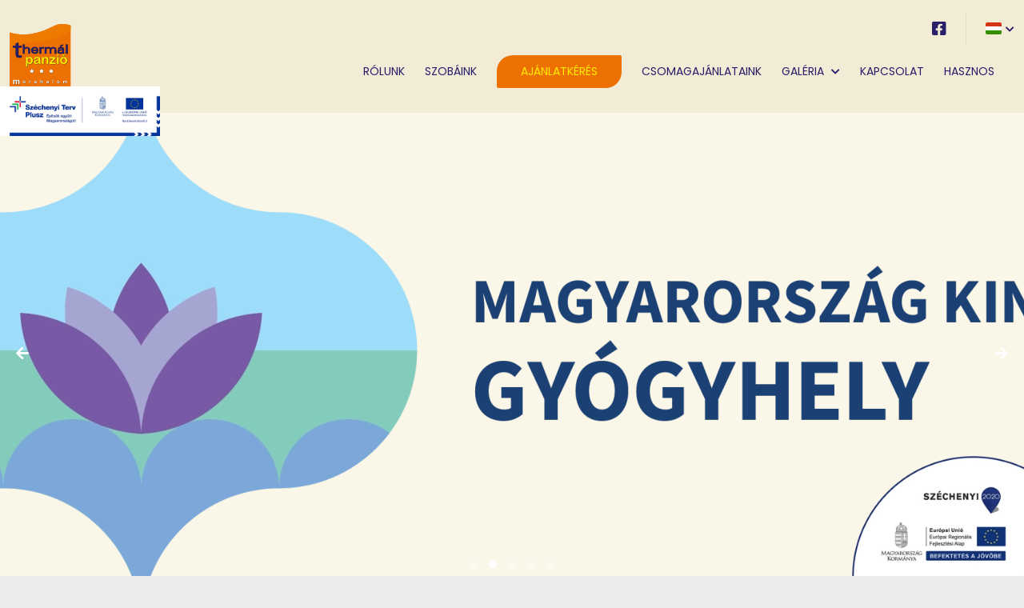

--- FILE ---
content_type: text/html; charset=utf-8
request_url: https://thermalpanzio.hu/
body_size: 9187
content:
<!DOCTYPE html>
<html lang="hu" data-jq-lang="hu" data-fb-lang="hu_HU">
    <head>
                            
                <meta charset="utf-8" />
        <meta http-equiv="Content-Language" content="hu" />
        <meta name="viewport" content="width=device-width, initial-scale=1">
        <!--<meta name="viewport" content="width=device-width,initial-scale=1,maximum-scale=1.0">-->
        <title>Üdvözöljük | Thermálpanzió Mórahalom</title>

                    <meta name='robots' content='index,follow' />
        
        <link rel="canonical" href="https://thermalpanzio.hu"/>        <meta name="keywords" content="" />
        <meta name="description" content="" />
        <meta name="copyright" content="" />

        <meta name="csrf-token" content="uxVdYAGLifNzUu8lr1YPF7g3EdOMfXwhRcW9oAhV">

        <link rel="apple-touch-icon" sizes="180x180" href="/userfiles/domain208/8/9/89fa6a05483dd5c2b20231b75ef957dc.svg">
        <link rel="icon" type="image/svg+xml" sizes="32x32" href="/userfiles/domain208/8/9/89fa6a05483dd5c2b20231b75ef957dc.svg">
        <link rel="icon" type="image/svg+xml" sizes="16x16" href="/userfiles/domain208/8/9/89fa6a05483dd5c2b20231b75ef957dc.svg">
        <link rel="icon" type="image/svg+xml" sizes="192x192" href="/userfiles/domain208/8/9/89fa6a05483dd5c2b20231b75ef957dc.svg">
        <link rel="icon" type="image/svg+xml" sizes="512x512" href="/userfiles/domain208/8/9/89fa6a05483dd5c2b20231b75ef957dc.svg">
        <link rel="manifest" href="/images/defaults/favicon/site.webmanifest">
        <link rel="mask-icon" href="/userfiles/domain208/8/9/89fa6a05483dd5c2b20231b75ef957dc.svg" color="#5bbad5">
        <link rel="shortcut icon" href="/userfiles/domain208/8/9/89fa6a05483dd5c2b20231b75ef957dc.svg">
        <link rel="preconnect" href="https://fonts.googleapis.com">
        <meta name="msapplication-TileColor" content="#da532c">
        <meta name="msapplication-config" content="/images/defaults/favicon/browserconfig.xml">
        <meta name="theme-color" content="#ffffff">

        <script data-cookieconsent="ignore">
            window.dataLayer = window.dataLayer || [];
            function gtag() {
                dataLayer.push(arguments);
            }
			gtag('js', new Date());
			window.gtag = gtag;

            gtag("consent", "default", {
                ad_user_data: "denied",
                ad_personalization: "denied",
                ad_storage: "denied",
                analytics_storage: "denied",
                functionality_storage: "denied",
                personalization_storage: "denied",
                security_storage: "granted",
                wait_for_update: 500,
            });
            gtag("set", "ads_data_redaction", true);
            gtag("set", "url_passthrough", true);

            gtag("config", '');
        </script>
                    <meta property="og:url" content="https://thermalpanzio.hu" />
            <meta property="og:type" content="website" />
                                            
        <script src="https://www.youtube.com/iframe_api"></script>
        <script type="text/javascript">
            var ROOT = 'https://thermalpanzio.hu/';
            var LANG = 'hu';
            var DEFAULT_LANG = 'hu';
            var MEDIA = 'https://thermalpanzio.hu/images';
            var IS_CHECKED_SOCIAL_LOGIN = false;
                                    var RECAPTCHA_SITE_KEY = '6Lcp1RopAAAAADWrk2sx9xxM_VZW3M4G9xURly5n';
                        var SUBTITLES = {
                cookie: {
                    message: 'A felhasználói élmény növelése érdekében a weboldalon cookie-kat használunk.',
                    acceptText: 'OK',
                    infoText: 'További információ',
                    declineText: 'Összes elutasítása',
                    settingsText: 'Sütik kezelése',
                    title: 'Ez az oldal sütiket használ!',
                    infoLink: 'https://thermalpanzio.hu/suti-szabalyzat'
                },
                reservation: {
                    pleaseSelectDate: ''
                }
            }

        </script>
        

        <link rel="stylesheet" href="/css/templates/template1.css">
        <link rel="stylesheet" href="/css/variables/091d584fced301b442654dd8c23b3fc9.css">
        <link rel="stylesheet" href="/template1/css/app.css?id=2069be183d523b684a520437f7b516e6">

                    <script src="https://www.google.com/recaptcha/api.js?render=6Lcp1RopAAAAADWrk2sx9xxM_VZW3M4G9xURly5n" type="text/plain" data-category="necessary"></script>
        
        
                                    <!-- Google Tag Manager
--><script>(function(w,d,s,l,i){w[l]=w[l]||[];w[l].push({'gtm.start':new
Date().getTime(),event:'gtm.js'});var
f=d.getElementsByTagName(s)[0],j=d.createElement(s),dl=l!='dataLayer'?'&l='+l:'';j.async=true;j.src='https://www.googletagmanager.com/gtm.js?id='+i+dl;f.parentNode.insertBefore(j,f)
<https://www.googletagmanager.com/gtm.js?id='+i+dl;f.parentNode.insertBefore(j,f)>;})(window,document,'script','dataLayer','GTM-NBK9B3');</script><!--
End Google Tag Manager -->
                            <script type="text/javascript"
src="https://onsite.optimonk.com/script.js?account=16534"
async></script>
                        </head>

    <body
        class=" "
        style=""    >
                            <!-- Google Tag Manager (noscript) -->
<noscript><iframe src="https://www.googletagmanager.com/ns.html?id=GTM-NBK9B3"
height="0" width="0" style="display:none;visibility:hidden"></iframe></noscript>
<!-- End Google Tag Manager (noscript) -->
                    <a href="/palyazatok" style="position: absolute; top: 15vh; z-index: 9999999"><img width="200" src="https://thermalpanzio.hu/userfiles/domain208/9/7/97eedecbd325a8847fd86fd635217abf.webp" ></a>
            
        
            
                    
            
            
    

        
        <div id="fb-root"></div>
        <script type="text/plain" data-category="necessary">
            (function(d, s, id) {
                var js, fjs = d.getElementsByTagName(s)[0];
                if (d.getElementById(id)) return;
                js = d.createElement(s); js.id = id;
                js.src = "//connect.facebook.net/hu_HU/sdk.js#xfbml=1&version=v2.12&appId=956326457805308";
                fjs.parentNode.insertBefore(js, fjs);
            }(document, 'script', 'facebook-jssdk'));
        </script>

        
        <div id="app" class="app header-1   space-small "
                                    
                                    
                                                            
                                    
                                    

        
        style="">

                            <header class="" style="">

   <div class="container-fluid">
  		<div class="row align-items-center">
  			<div class="col-auto d-lg-none">
  				<div class="nav-button">
  					<div></div>
  					<div></div>
  					<div></div>
  				</div>
  			</div>
	  		<div class="col-5 col-sm-4 col-md-3 col-lg-2">
	  			<a href="/" class="d-flex align-items-center justify-content-start logo">
	  				<h1>Thermálpanzió Mórahalom</h1>
	  				<img class="primary" src="/userfiles/domain208/8/9/89fa6a05483dd5c2b20231b75ef957dc.svg" alt="Thermálpanzió Mórahalom">

                    	  			</a>
	  		</div>
	  		<div class="col col-lg-10">
	  			<div class="row">
	  				<div class="d-none d-lg-block col-lg-12 col-xxl order-lg-2 order-xxl-1">
	  					<nav aria-label="Főmenü">
							<ul class="menu d-flex flex-wrap justify-content-lg-end">
	  							            <li >
            <a                href="https://thermalpanzio.hu/rolunk">Rólunk</a>
                    </li>
                <li >
            <a                href="https://thermalpanzio.hu/list-page/1181-szobaink">Szobáink</a>
                    </li>
                <li class="menu-button">
            <a href="https://thermalpanzio.hu/Ajánlatkérés"
               class="btn btn-small btn-1" >Ajánlatkérés</a>
        </li>
                <li >
            <a                href="https://thermalpanzio.hu/list-page/1166-csomagajanlataink">Csomagajánlataink</a>
                    </li>
                <li class="hasmenu level-2">
            <a                href="https://thermalpanzio.hu/galleries">Galéria</a>
                            <i class="fas fa-chevron-down" aria-hidden="true"></i>
                <ul>
                                                                        <li><a                                    href="https://thermalpanzio.hu/list-page/1167-egyeb-szallashelyeink">Egyéb szálláshelyeink</a>
                            </li>
                                                            </ul>
                    </li>
                <li >
            <a                href="https://thermalpanzio.hu/contact">Kapcsolat</a>
                    </li>
                <li >
            <a                href="https://thermalpanzio.hu/hasznos">Hasznos</a>
                    </li>
    	  						</ul>
	  					</nav>
			  		</div>
			  		<div class="col-lg col-xxl-auto order-lg-1 order-xxl-2">
				  		<div class="d-flex align-items-center justify-content-end h-100 pt-lg-3 pt-xxl-0">

																							<div class="d-none d-lg-block social">
										<a href="http://facebook.com/sharer/sharer.php?u=https%3A%2F%2Fwww.thermalpanzio.hu%2Fhu%2Finfo%2Fkapcsolat%2Findex.html" target="_blank" aria-label="Facebook">
		<i class="fab fa-facebook-square" aria-hidden="true"></i>
	</a>


								</div>
							

										  				<div class="d-none d-sm-block ms-4 lang">
			  					<div class="separator"></div>
			  					<span class="ms-4 flag-icon flag-icon-hu"></span>
<i class="fas fa-chevron-down" aria-hidden="true"></i>
<nav class="lang-list" aria-label="Nyelvválasztó menü">
	<ul>
				<li>
			<a href="/" aria-label="Magyar">
			<span class="flag-icon flag-icon-hu" aria-hidden="true"></span>
				<span>Magyar</span>
			</a>
		</li>
				<li>
			<a href="/en" aria-label="English">
			<span class="flag-icon flag-icon-en" aria-hidden="true"></span>
				<span>English</span>
			</a>
		</li>
				<li>
			<a href="/de" aria-label="Deutsch">
			<span class="flag-icon flag-icon-de" aria-hidden="true"></span>
				<span>Deutsch</span>
			</a>
		</li>
				<li>
			<a href="/rs" aria-label="српски">
			<span class="flag-icon flag-icon-rs" aria-hidden="true"></span>
				<span>српски</span>
			</a>
		</li>
			</ul>
</nav>
			  				</div>
										  			</div>
		  			</div>
	  			</div>
	  		</div>
  		</div>
	</div>
</header>
            
                                                    <section class="slider slider-init "
         data-slick='{&quot;autoplay&quot;:true,&quot;autoplaySpeed&quot;:3000,&quot;arrows&quot;:true,&quot;dots&quot;:true,&quot;fade&quot;:false,&quot;speed&quot;:&quot;1000&quot;,&quot;infinite&quot;:true}' id="slider">

                        <a href="#" class="slider-pic no-textbox "
            style="">
        
        <div class="slider-pic-content desktop webp" style="background-image: url('/userfiles/7/4/74dccabbe452787408a49bd31cff783e_51319_thumb_1920x600.webp'); "></div>
        <div class="slider-pic-content desktop no-webp" style="background-image: url('/userfiles/7/4/74dccabbe452787408a49bd31cff783e_51319_thumb_1920x600.jpg');"></div>
        <div class="slider-pic-content desktop-x2 webp" style="background-image: url('/userfiles/7/4/74dccabbe452787408a49bd31cff783e_51319_thumb_3840x1200.webp'); "></div>
        <div class="slider-pic-content desktop-x2 no-webp" style="background-image: url('/userfiles/7/4/74dccabbe452787408a49bd31cff783e_51319_thumb_3840x1200.jpg');"></div>
        <div class="slider-pic-content mobile webp" style="background-image: url('/userfiles/7/4/74dccabbe452787408a49bd31cff783e_51319_thumb_720x900.webp');"></div>
        <div class="slider-pic-content mobile no-webp" style="background-image: url('/userfiles/7/4/74dccabbe452787408a49bd31cff783e_51319_thumb_720x900.jpg');"></div>

                <div class="container h-100" >
            <div class="row h-100">
                <div
                                                    class="row h-100"
                        
                                        >
                    <div class="text">
                    
                                                                                            </div>
                </div>
            </div>
        </div>
                            </a>
                                <a href="#" class="slider-pic left small-text-box"
            style=" color: #FFFFFF ">
        
        <div class="slider-pic-content desktop webp" style="background-image: url('/userfiles/9/d/9d75788d243478711e9cf62a8acf1b65_71129_thumb_1920x600.webp'); "></div>
        <div class="slider-pic-content desktop no-webp" style="background-image: url('/userfiles/9/d/9d75788d243478711e9cf62a8acf1b65_71129_thumb_1920x600.png');"></div>
        <div class="slider-pic-content desktop-x2 webp" style="background-image: url('/userfiles/9/d/9d75788d243478711e9cf62a8acf1b65_71129_thumb_3840x1200.webp'); "></div>
        <div class="slider-pic-content desktop-x2 no-webp" style="background-image: url('/userfiles/9/d/9d75788d243478711e9cf62a8acf1b65_71129_thumb_3840x1200.png');"></div>
        <div class="slider-pic-content mobile webp" style="background-image: url('/userfiles/9/d/9d75788d243478711e9cf62a8acf1b65_71129_thumb_720x900.webp');"></div>
        <div class="slider-pic-content mobile no-webp" style="background-image: url('/userfiles/9/d/9d75788d243478711e9cf62a8acf1b65_71129_thumb_720x900.png');"></div>

                <div class="container h-100" >
            <div class="row h-100">
                <div
                                                    class="d-flex align-items-center col-lg-8 col-xl-7 h-100 text-box"
                        
                                        >
                    <div class="text">
                    
                                                                            <p class="small-text" style="color: #FFFFFF">
                                
                            </p>
                                                                    </div>
                </div>
            </div>
        </div>
                            </a>
                                <a href="#" class="slider-pic no-textbox "
            style="">
        
        <div class="slider-pic-content desktop webp" style="background-image: url('/userfiles/d/f/dff386f84ac24f626636fa34703c9439_59728_thumb_1920x600.webp'); "></div>
        <div class="slider-pic-content desktop no-webp" style="background-image: url('/userfiles/d/f/dff386f84ac24f626636fa34703c9439_59728_thumb_1920x600.jpg');"></div>
        <div class="slider-pic-content desktop-x2 webp" style="background-image: url('/userfiles/d/f/dff386f84ac24f626636fa34703c9439_59728_thumb_3840x1200.webp'); "></div>
        <div class="slider-pic-content desktop-x2 no-webp" style="background-image: url('/userfiles/d/f/dff386f84ac24f626636fa34703c9439_59728_thumb_3840x1200.jpg');"></div>
        <div class="slider-pic-content mobile webp" style="background-image: url('/userfiles/d/f/dff386f84ac24f626636fa34703c9439_59728_thumb_720x900.webp');"></div>
        <div class="slider-pic-content mobile no-webp" style="background-image: url('/userfiles/d/f/dff386f84ac24f626636fa34703c9439_59728_thumb_720x900.jpg');"></div>

                <div class="container h-100" >
            <div class="row h-100">
                <div
                                                    class="row h-100"
                        
                                        >
                    <div class="text">
                    
                                                                                            </div>
                </div>
            </div>
        </div>
                            </a>
                                <a href="#" class="slider-pic no-textbox "
            style="">
        
        <div class="slider-pic-content desktop webp" style="background-image: url('/userfiles/f/1/f1ddce4bcca5b2aad7702bcdd8f14f78_59729_thumb_1920x600.webp'); "></div>
        <div class="slider-pic-content desktop no-webp" style="background-image: url('/userfiles/f/1/f1ddce4bcca5b2aad7702bcdd8f14f78_59729_thumb_1920x600.jpg');"></div>
        <div class="slider-pic-content desktop-x2 webp" style="background-image: url('/userfiles/f/1/f1ddce4bcca5b2aad7702bcdd8f14f78_59729_thumb_3840x1200.webp'); "></div>
        <div class="slider-pic-content desktop-x2 no-webp" style="background-image: url('/userfiles/f/1/f1ddce4bcca5b2aad7702bcdd8f14f78_59729_thumb_3840x1200.jpg');"></div>
        <div class="slider-pic-content mobile webp" style="background-image: url('/userfiles/f/1/f1ddce4bcca5b2aad7702bcdd8f14f78_59729_thumb_720x900.webp');"></div>
        <div class="slider-pic-content mobile no-webp" style="background-image: url('/userfiles/f/1/f1ddce4bcca5b2aad7702bcdd8f14f78_59729_thumb_720x900.jpg');"></div>

                <div class="container h-100" >
            <div class="row h-100">
                <div
                                                    class="row h-100"
                        
                                        >
                    <div class="text">
                    
                                                                                            </div>
                </div>
            </div>
        </div>
                            </a>
                                <a href="#" class="slider-pic no-textbox "
            style="">
        
        <div class="slider-pic-content desktop webp" style="background-image: url('/userfiles/f/8/f8238374272da90a7ff8c1aa9b999641_59758_thumb_1920x600.webp'); "></div>
        <div class="slider-pic-content desktop no-webp" style="background-image: url('/userfiles/f/8/f8238374272da90a7ff8c1aa9b999641_59758_thumb_1920x600.png');"></div>
        <div class="slider-pic-content desktop-x2 webp" style="background-image: url('/userfiles/f/8/f8238374272da90a7ff8c1aa9b999641_59758_thumb_3840x1200.webp'); "></div>
        <div class="slider-pic-content desktop-x2 no-webp" style="background-image: url('/userfiles/f/8/f8238374272da90a7ff8c1aa9b999641_59758_thumb_3840x1200.png');"></div>
        <div class="slider-pic-content mobile webp" style="background-image: url('/userfiles/f/8/f8238374272da90a7ff8c1aa9b999641_59758_thumb_720x900.webp');"></div>
        <div class="slider-pic-content mobile no-webp" style="background-image: url('/userfiles/f/8/f8238374272da90a7ff8c1aa9b999641_59758_thumb_720x900.png');"></div>

                <div class="container h-100" >
            <div class="row h-100">
                <div
                                                    class="row h-100"
                        
                                        >
                    <div class="text">
                    
                                                                                            </div>
                </div>
            </div>
        </div>
                            </a>
            </section>
                                                            <section class="edit-block html-featured-block html-featured " style="" id="thermal-panzio-morahalom">

	<div class="overlay" style="background-color: #F2ECD6; opacity: 1;"></div>

	<div class="container">
		<div class="row">
			<div class="col-12 ">
				<div class="edited-content"><p><br /></p>
<div class="row">
<div class="col-12 col-md-6 pe-lg-4">
<h4>Thermál Panzió Mórahalom</h4>
<p>A háromcsillagos Thermál Panzió épülete közvetlenül kapcsolódik a Szent Erzsébet Mórahalmi Gyógyfürdőhöz, szállóvendégeink díjmentesen, épületen belül, saját átjáróajtónkon keresztül léphetnek be annak területére!</p>
<p> <a href="/rolunk" class="btn btn-1">Tovább olvasom</a></p>
</div>
<div class="col-12 col-md-6 ps-lg-4"><img class="img-fluid" src="/userfiles/domain208/0/0/00e3b9bba8bf29e88922742e6c99e071.png" width="635" height="424" /></div>
</div>
<p><br /></p></div>
			</div>
		</div>
	</div>
</section>
                                                            
<section class="edit-block featured featured-list " style="" id="csomagajanlatok">

	

    <div class="container">
		<div class="row">
			<div class="col-xl-10 offset-xl-1 text-center">
				<h2 >Csomagajánlatok</h2>				<p class="lead-text" >
                    
                </p>
			</div>
            		</div>
    </div>
    <div class="container">
					<div class="row row-cols-1 row-cols-md-2 row-cols-lg-3 row-cols-xl-3 justify-content-center list-default       list-rounded   ">
														<div class="col item">
													<a href="https://thermalpanzio.hu/list-page/1166-csomagajanlataink/6291-wellness-hetvege" target="_self" class="listelement">
                                                                    <div class="pic-container">
                                        <div class="pic-content">
                                                                                                                                            <picture>
        <source srcset="/userfiles/domain208/d/3/d334bcbcc184c9c979590c52d5f0a6b9_110376_thumb_640x425.webp" type="image/webp">
        <source srcset="/userfiles/domain208/d/3/d334bcbcc184c9c979590c52d5f0a6b9_110376_thumb_640x425.jpg" type="image/jpg">
    <img src="/userfiles/domain208/d/3/d334bcbcc184c9c979590c52d5f0a6b9_110376_thumb_640x425.jpg" alt="Wellness hétvége" title="Wellness hétvége">
</picture>
                                                                                    </div>
                                        <div class="d-flex justify-content-center align-items-center icon">
                                            <i class="fas fa-link"></i>
                                        </div>
                                    </div>
                                                                <div class="text-container">
                                    <h3 style="color: ">Wellness hétvége</h3>
                                    <p style="color: ">
                                                                                    Érkezzen hozzánk január 9-én, töltsön nálunk 2 éjszakát és mi 20% kedvezményt adunk Önnek!
                                                                            </p>
                                    <span class="link" style="color: ">Tovább olvasom</span>
                                </div>
							</a>
											</div>
									</div>
                	</div>
</section>
                                                            <section class="edit-block html-featured-block html-featured " style="" id="szent-erzsebet-morahalmi-gyogyfurdo">

	<div class="overlay" style="background-color: #F2ECD6; opacity: 1;"></div>

	<div class="container">
		<div class="row">
			<div class="col-12 ">
				<div class="edited-content"><p><br /></p>
<div class="row">
<div class="col-12 col-md-6 pe-lg-4"><img class="img-fluid" src="/userfiles/domain208/9/a/9aec49d8234ba9682f285022842986aa.png" width="635" height="379" /></div>
<div class="col-12 col-md-6 ps-lg-4">
<h4>Szent Erzsébet - Mórahalmi Gyógyfürdő</h4>
<h5>A szobaár tartalmazza a belépő árát.</h5>
<p>Mórahalom legfőbb vonzereje a Szent Erzsébet nevét viselő gyógyfürdő, amely a legkedveltebb hazai fürdők egyike. A családokat külön gyermekrésszel bíró fedett élményfürdő és szaunapark is várja. <br /></p>
<p>A fürdő fedett és szabadtéri gyógyvizes medencéiben (35-39 oC) valóban megmártózhatunk az egészségben. A Pannon őstenger üledékrétegeiből feltörő borostyánsárga színű gyógyvíz kifejezetten jótékony hatással van a térd-, és vállízületekre, de hatékonyan használják kopásos és gyulladásos gernicbetegségek, izomreuma, valamint nőgyógyászati megbetegedések kezelésére is. </p>
<a href="https://erzsebetfurdo.morahalom.hu/hu" class="btn btn-2">Tovább olvasom</a>
<p><br /></p>
</div>
</div>
<p><br /></p></div>
			</div>
		</div>
	</div>
</section>
                                                            <section class="edit-block html-featured-block html-featured " style="" id="logok">

	

	<div class="container">
		<div class="row">
			<div class="col-12 ">
				<div class="edited-content"><p class="d-none d-md-block"><br /></p>
<p class="d-none d-md-block">   </p>
<div class="row">
<div class="col-12 col-md-4"><img class="img-fluid" src="/userfiles/domain208/7/d/7d8f10fb5f2e97e05fc694c3ed63e958.png" width="121" height="90" />
<h5>Varga Csárda</h5>
<p>A Csárda Mórahalmon, a Szent Erzsébet Mórahalmi Gyógyfürdő illetve Thermál Panzió szomszédságában található.</p>
</div>
<div class="col-12 col-md-4"><img class="img-fluid" src="/userfiles/domain208/7/f/7f5427fcb3dd1fac7d68b66f35c607f3.png" width="94" height="90" />
<h5>Szegedi ZOO</h5>
<p>A Szegedi Vadaspark Magyarország egyik legfiatalabb állatkertje, és a legnagyobb területű is egyben. Elsősorban ritka, veszélyeztetett fajokat látni.</p>
</div>
<div class="col-12 col-md-4"><img class="img-fluid" src="/userfiles/domain208/c/c/cc3cd5990d7ce3f4e5d51768514a5de2.png" width="180" height="90" />
<h5>Mórahalom színház</h5>
<p>A szabadtéri színházban koncertekkel és zenei eseményekkel, színházi előadásokkal várja az érdeklődőket a Patkó Lovas és Szabadtéri Színház.</p>
</div>
</div>
<p class="d-none d-md-block"><br /></p>
<div class="row">
<div class="col-12 col-md-4"><img class="img-fluid" src="/userfiles/domain208/9/4/944f2dcdeba6994d0953aed2c1693bf7.png" width="80" height="90" />
<h5>Futó-Dobó lovasközpont</h5>
<p>A Futó-Dobó Lovascentrumban a lovas iskola által tervezett táborban mindent megtudhat, amit érdemes tudni a lovakról.</p>
</div>
<div class="col-12 col-md-4"><img class="img-fluid" src="/userfiles/domain208/0/8/089708680b38909bd281698bad78941d.png" width="257" height="90" />
<h5>Ópusztaszer</h5>
<p>Az ópusztaszeri Emlékpark, első „országgyűlésünk” helyszíne, ennek a gondolatiságnak a megerőzésére vállalkozik évtizedek óta.</p>
</div>
<div class="col-12 col-md-4">
<h5><img src="/userfiles/domain208/0/2/0299ca1256b41c3145f9d38830970aa3.htm" alt="" width="94" height="94" />Babos Tanya és Panzió</h5>
<p>A Babos Tanya Mórahalom településén található, Szeged városától 20 km-re. A panzió épülete 2023-ban épített és átadott épület, melyben 8 darab Szent János Tóra néző 2 fős Francia ágyas szobában pihenhetnek a kedves idelátogatók.</p>
<p><a href="https://babostanya2020.hu/" target="_blank" rel="noopener">https://babostanya2020.hu/</a></p>
</div>
</div>
<p class="d-none d-md-block"><br /></p></div>
			</div>
		</div>
	</div>
</section>
                                                            
<section class="edit-block featured " style="" id="galeria">

    <div class="overlay" style="background-color: #F2ECD6; opacity: 1;"></div>

    <div class="container">
        <div class="row">
            <div class="col-xl-10 offset-xl-1 text-center">
                <h2 >Galéria</h2>                <p class="lead-text" >
                    
                </p>
            </div>
                    </div>
    </div>
    <div class="container">
                    <div class="row row-cols-2 row-cols-md-3 row-cols-lg-4 row-cols-xl-6 justify-content-center list-default      list-rounded   ">
                
                                    <div class="col item">
                        <a data-fancybox="gallery" href="/userfiles/domain208/e/4/e4c7d67afeb2e618c56724da184cb4e7.jpeg" class="listelement" data-caption="">
                            <div class="pic-container">
                                <div class="pic-content">

                                                                            <picture>
        <source srcset="/userfiles/c/3/c348989f53cef6a06e75add02bc3ae13_39011_thumb_384x384.webp" type="image/webp">
        <source srcset="/userfiles/c/3/c348989f53cef6a06e75add02bc3ae13_39011_thumb_384x384.jpeg" type="image/jpeg">
    <img src="/userfiles/c/3/c348989f53cef6a06e75add02bc3ae13_39011_thumb_384x384.jpeg" alt="" title="">
</picture>
                                                                    </div>
                                <div class="d-flex justify-content-center align-items-center icon">
                                    <i class="fas fa-search"></i>
                                </div>
                            </div>
                        </a>
                    </div>
                                    <div class="col item">
                        <a data-fancybox="gallery" href="/userfiles/domain208/8/0/80b28476a716eac2613277d734ac4486.jpeg" class="listelement" data-caption="">
                            <div class="pic-container">
                                <div class="pic-content">

                                                                            <picture>
        <source srcset="/userfiles/6/d/6d8dfcd714cd2d751ae3c55b96290cb8_39012_thumb_384x384.webp" type="image/webp">
        <source srcset="/userfiles/6/d/6d8dfcd714cd2d751ae3c55b96290cb8_39012_thumb_384x384.jpeg" type="image/jpeg">
    <img src="/userfiles/6/d/6d8dfcd714cd2d751ae3c55b96290cb8_39012_thumb_384x384.jpeg" alt="" title="">
</picture>
                                                                    </div>
                                <div class="d-flex justify-content-center align-items-center icon">
                                    <i class="fas fa-search"></i>
                                </div>
                            </div>
                        </a>
                    </div>
                                    <div class="col item">
                        <a data-fancybox="gallery" href="/userfiles/domain208/e/7/e70692aaf484b7a2be75481f65a2a354.jpg" class="listelement" data-caption="">
                            <div class="pic-container">
                                <div class="pic-content">

                                                                            <picture>
        <source srcset="/userfiles/2/4/245c8e321bf1242db19e77f3da69be7a_51312_thumb_384x384.webp" type="image/webp">
        <source srcset="/userfiles/2/4/245c8e321bf1242db19e77f3da69be7a_51312_thumb_384x384.jpg" type="image/jpg">
    <img src="/userfiles/2/4/245c8e321bf1242db19e77f3da69be7a_51312_thumb_384x384.jpg" alt="" title="">
</picture>
                                                                    </div>
                                <div class="d-flex justify-content-center align-items-center icon">
                                    <i class="fas fa-search"></i>
                                </div>
                            </div>
                        </a>
                    </div>
                                    <div class="col item">
                        <a data-fancybox="gallery" href="/userfiles/domain208/0/f/0ff2104afd6dd076fc7ad4397b08911e.jpg" class="listelement" data-caption="F-reklam">
                            <div class="pic-container">
                                <div class="pic-content">

                                                                            <picture>
        <source srcset="/userfiles/0/a/0a8f8d1867d3b5e5cefc74faa23c2a7f_51310_thumb_384x384.webp" type="image/webp">
        <source srcset="/userfiles/0/a/0a8f8d1867d3b5e5cefc74faa23c2a7f_51310_thumb_384x384.jpg" type="image/jpg">
    <img src="/userfiles/0/a/0a8f8d1867d3b5e5cefc74faa23c2a7f_51310_thumb_384x384.jpg" alt="F-reklam" title="F-reklam">
</picture>
                                                                    </div>
                                <div class="d-flex justify-content-center align-items-center icon">
                                    <i class="fas fa-search"></i>
                                </div>
                            </div>
                        </a>
                    </div>
                                    <div class="col item">
                        <a data-fancybox="gallery" href="/userfiles/domain208/5/4/545ef040e0db79412a0123790898009e.jpeg" class="listelement" data-caption="">
                            <div class="pic-container">
                                <div class="pic-content">

                                                                            <picture>
        <source srcset="/userfiles/4/f/4f302d62dae8828bd985df57f42aac63_39018_thumb_384x384.webp" type="image/webp">
        <source srcset="/userfiles/4/f/4f302d62dae8828bd985df57f42aac63_39018_thumb_384x384.jpeg" type="image/jpeg">
    <img src="/userfiles/4/f/4f302d62dae8828bd985df57f42aac63_39018_thumb_384x384.jpeg" alt="" title="">
</picture>
                                                                    </div>
                                <div class="d-flex justify-content-center align-items-center icon">
                                    <i class="fas fa-search"></i>
                                </div>
                            </div>
                        </a>
                    </div>
                                    <div class="col item">
                        <a data-fancybox="gallery" href="/userfiles/domain208/d/f/df17fad5d7b1b834b9d33095dcd0d215.jpeg" class="listelement" data-caption="">
                            <div class="pic-container">
                                <div class="pic-content">

                                                                            <picture>
        <source srcset="/userfiles/0/2/0291737bf3c6f2a8eb2ba1529fb7e564_39013_thumb_384x384.webp" type="image/webp">
        <source srcset="/userfiles/0/2/0291737bf3c6f2a8eb2ba1529fb7e564_39013_thumb_384x384.jpeg" type="image/jpeg">
    <img src="/userfiles/0/2/0291737bf3c6f2a8eb2ba1529fb7e564_39013_thumb_384x384.jpeg" alt="" title="">
</picture>
                                                                    </div>
                                <div class="d-flex justify-content-center align-items-center icon">
                                    <i class="fas fa-search"></i>
                                </div>
                            </div>
                        </a>
                    </div>
                
            </div>
                        </div>
</section>
                                                            <section class="edit-block booking featured  bordered-input " style="" id="ajanlatkeres">

	

	<div class="container">
		<div class="row">
                            <div class="col-xl-10 offset-xl-1 text-center">
                            <h2 >Ajánlatkérés</h2>                <p class="lead-text" >
                    
                </p>
            </div>
		</div>
		<form action="https://thermalpanzio.hu/rooms/booking">
			<div class="row">
				<div class="col-md-4 col-xxl-3 offset-lg-1 offset-xxl-2">
					<div class="input-outer align-items-center">
						<input type="text" class="datetimepicker" name="arrival" placeholder="Érkezés" readonly data-pair="leaving" data-type="start">
						<i class="far fa-calendar-alt"></i>
					</div>
				</div>
				<div class="col-md-4 col-xxl-3">
					<div class="input-outer align-items-center">
						<input type="text" class="datetimepicker" name="leaving" placeholder="Távozás" readonly data-pair="arrival" data-type="end">
						<i class="far fa-calendar-alt"></i>
					</div>
				</div>
				<div class="col-md-4 col-lg-2">
					<button class="w-100 h-100 p-md-0 btn btn-1">Ajánlatot kérek</button>
				</div>
			</div>
		</form>
	</div>
</section>
                                                            <section class="slider slider-init "
         data-slick='{&quot;autoplay&quot;:true,&quot;autoplaySpeed&quot;:3000,&quot;arrows&quot;:true,&quot;dots&quot;:true,&quot;fade&quot;:false,&quot;speed&quot;:&quot;1000&quot;,&quot;infinite&quot;:true}' id="s">

                        <a href="#" class="slider-pic no-textbox "
            style="">
        
        <div class="slider-pic-content desktop webp" style="background-image: url('/userfiles/7/4/74dccabbe452787408a49bd31cff783e_51319_thumb_1920x600.webp'); "></div>
        <div class="slider-pic-content desktop no-webp" style="background-image: url('/userfiles/7/4/74dccabbe452787408a49bd31cff783e_51319_thumb_1920x600.jpg');"></div>
        <div class="slider-pic-content desktop-x2 webp" style="background-image: url('/userfiles/7/4/74dccabbe452787408a49bd31cff783e_51319_thumb_3840x1200.webp'); "></div>
        <div class="slider-pic-content desktop-x2 no-webp" style="background-image: url('/userfiles/7/4/74dccabbe452787408a49bd31cff783e_51319_thumb_3840x1200.jpg');"></div>
        <div class="slider-pic-content mobile webp" style="background-image: url('/userfiles/7/4/74dccabbe452787408a49bd31cff783e_51319_thumb_720x900.webp');"></div>
        <div class="slider-pic-content mobile no-webp" style="background-image: url('/userfiles/7/4/74dccabbe452787408a49bd31cff783e_51319_thumb_720x900.jpg');"></div>

                <div class="container h-100" >
            <div class="row h-100">
                <div
                                                    class="row h-100"
                        
                                        >
                    <div class="text">
                    
                                                                                            </div>
                </div>
            </div>
        </div>
                            </a>
                                <a href="#" class="slider-pic left small-text-box"
            style=" color: #FFFFFF ">
        
        <div class="slider-pic-content desktop webp" style="background-image: url('/userfiles/9/d/9d75788d243478711e9cf62a8acf1b65_71129_thumb_1920x600.webp'); "></div>
        <div class="slider-pic-content desktop no-webp" style="background-image: url('/userfiles/9/d/9d75788d243478711e9cf62a8acf1b65_71129_thumb_1920x600.png');"></div>
        <div class="slider-pic-content desktop-x2 webp" style="background-image: url('/userfiles/9/d/9d75788d243478711e9cf62a8acf1b65_71129_thumb_3840x1200.webp'); "></div>
        <div class="slider-pic-content desktop-x2 no-webp" style="background-image: url('/userfiles/9/d/9d75788d243478711e9cf62a8acf1b65_71129_thumb_3840x1200.png');"></div>
        <div class="slider-pic-content mobile webp" style="background-image: url('/userfiles/9/d/9d75788d243478711e9cf62a8acf1b65_71129_thumb_720x900.webp');"></div>
        <div class="slider-pic-content mobile no-webp" style="background-image: url('/userfiles/9/d/9d75788d243478711e9cf62a8acf1b65_71129_thumb_720x900.png');"></div>

                <div class="container h-100" >
            <div class="row h-100">
                <div
                                                    class="d-flex align-items-center col-lg-8 col-xl-7 h-100 text-box"
                        
                                        >
                    <div class="text">
                    
                                                                            <p class="small-text" style="color: #FFFFFF">
                                
                            </p>
                                                                    </div>
                </div>
            </div>
        </div>
                            </a>
                                <a href="#" class="slider-pic no-textbox "
            style="">
        
        <div class="slider-pic-content desktop webp" style="background-image: url('/userfiles/d/f/dff386f84ac24f626636fa34703c9439_59728_thumb_1920x600.webp'); "></div>
        <div class="slider-pic-content desktop no-webp" style="background-image: url('/userfiles/d/f/dff386f84ac24f626636fa34703c9439_59728_thumb_1920x600.jpg');"></div>
        <div class="slider-pic-content desktop-x2 webp" style="background-image: url('/userfiles/d/f/dff386f84ac24f626636fa34703c9439_59728_thumb_3840x1200.webp'); "></div>
        <div class="slider-pic-content desktop-x2 no-webp" style="background-image: url('/userfiles/d/f/dff386f84ac24f626636fa34703c9439_59728_thumb_3840x1200.jpg');"></div>
        <div class="slider-pic-content mobile webp" style="background-image: url('/userfiles/d/f/dff386f84ac24f626636fa34703c9439_59728_thumb_720x900.webp');"></div>
        <div class="slider-pic-content mobile no-webp" style="background-image: url('/userfiles/d/f/dff386f84ac24f626636fa34703c9439_59728_thumb_720x900.jpg');"></div>

                <div class="container h-100" >
            <div class="row h-100">
                <div
                                                    class="row h-100"
                        
                                        >
                    <div class="text">
                    
                                                                                            </div>
                </div>
            </div>
        </div>
                            </a>
                                <a href="#" class="slider-pic no-textbox "
            style="">
        
        <div class="slider-pic-content desktop webp" style="background-image: url('/userfiles/f/1/f1ddce4bcca5b2aad7702bcdd8f14f78_59729_thumb_1920x600.webp'); "></div>
        <div class="slider-pic-content desktop no-webp" style="background-image: url('/userfiles/f/1/f1ddce4bcca5b2aad7702bcdd8f14f78_59729_thumb_1920x600.jpg');"></div>
        <div class="slider-pic-content desktop-x2 webp" style="background-image: url('/userfiles/f/1/f1ddce4bcca5b2aad7702bcdd8f14f78_59729_thumb_3840x1200.webp'); "></div>
        <div class="slider-pic-content desktop-x2 no-webp" style="background-image: url('/userfiles/f/1/f1ddce4bcca5b2aad7702bcdd8f14f78_59729_thumb_3840x1200.jpg');"></div>
        <div class="slider-pic-content mobile webp" style="background-image: url('/userfiles/f/1/f1ddce4bcca5b2aad7702bcdd8f14f78_59729_thumb_720x900.webp');"></div>
        <div class="slider-pic-content mobile no-webp" style="background-image: url('/userfiles/f/1/f1ddce4bcca5b2aad7702bcdd8f14f78_59729_thumb_720x900.jpg');"></div>

                <div class="container h-100" >
            <div class="row h-100">
                <div
                                                    class="row h-100"
                        
                                        >
                    <div class="text">
                    
                                                                                            </div>
                </div>
            </div>
        </div>
                            </a>
                                <a href="#" class="slider-pic no-textbox "
            style="">
        
        <div class="slider-pic-content desktop webp" style="background-image: url('/userfiles/f/8/f8238374272da90a7ff8c1aa9b999641_59758_thumb_1920x600.webp'); "></div>
        <div class="slider-pic-content desktop no-webp" style="background-image: url('/userfiles/f/8/f8238374272da90a7ff8c1aa9b999641_59758_thumb_1920x600.png');"></div>
        <div class="slider-pic-content desktop-x2 webp" style="background-image: url('/userfiles/f/8/f8238374272da90a7ff8c1aa9b999641_59758_thumb_3840x1200.webp'); "></div>
        <div class="slider-pic-content desktop-x2 no-webp" style="background-image: url('/userfiles/f/8/f8238374272da90a7ff8c1aa9b999641_59758_thumb_3840x1200.png');"></div>
        <div class="slider-pic-content mobile webp" style="background-image: url('/userfiles/f/8/f8238374272da90a7ff8c1aa9b999641_59758_thumb_720x900.webp');"></div>
        <div class="slider-pic-content mobile no-webp" style="background-image: url('/userfiles/f/8/f8238374272da90a7ff8c1aa9b999641_59758_thumb_720x900.png');"></div>

                <div class="container h-100" >
            <div class="row h-100">
                <div
                                                    class="row h-100"
                        
                                        >
                    <div class="text">
                    
                                                                                            </div>
                </div>
            </div>
        </div>
                            </a>
            </section>
                        
    
            

                            <footer class="footer-2 " style="">
<div class="container">
    <div class="row">
        <div class="col-12 col-lg-5">
                        <div class="footer-widget">
                <img src="/userfiles/domain208/2/4/24040763a2639b0b33e0ad3bde30a5d3.svg" alt="" />
            </div>
        </div>
        <div class="col-md-6 col-lg-3">
            <h5>Kapcsolat</h5>
            <p>
                                H-6782 Mórahalom, Szegedi út 1/b<br>
                                                +36-62/580-242<br>
                                                <a href="mailto:panzio@morahalom.hu">panzio@morahalom.hu</a>
                            </p>
            <div class="social">
                	<a href="http://facebook.com/sharer/sharer.php?u=https%3A%2F%2Fwww.thermalpanzio.hu%2Fhu%2Finfo%2Fkapcsolat%2Findex.html" target="_blank" aria-label="Facebook">
		<i class="fab fa-facebook-square" aria-hidden="true"></i>
	</a>


            </div>
        </div>
        <div class="col-md-6 col-lg-4">
            <h5>Navigáció</h5>
            <nav aria-label="Lábléc menü">
                <ul>
                    	<li>
		<a href="https://thermalpanzio.hu/rolunk">Rólunk</a>
	</li>
	<li>
		<a href="https://thermalpanzio.hu/list-page/1181-szobaink">Szobáink</a>
	</li>
	<li>
		<a href="https://thermalpanzio.hu/list-page/1166-csomagajanlataink">Csomagok és Szállások</a>
	</li>
	<li>
		<a href="https://thermalpanzio.hu/galleries">Galéria</a>
	</li>
	<li>
		<a href="https://thermalpanzio.hu/list-page/1167-egyeb-szallashelyeink">Egyéb szálláshelyeink</a>
	</li>
	<li>
		<a href="https://thermalpanzio.hu/contact">Kapcsolat</a>
	</li>
	<li>
		<a href="https://thermalpanzio.hu/hasznos">Hasznos</a>
	</li>
	<li>
		<a href="https://thermalpanzio.hu/adatvedelmi-tajekoztato">Adatvédelmi tájékoztató</a>
	</li>
                </ul>
            </nav>
        </div>
    </div>
</div>
<div class="line"></div>
<div class="container">
    <div class="row">
        <div class="col-12">
            <div class="d-flex justify-content-between bottom">
                <p class="me-3">
                    © 2026 Minden jog fenntartva
                    <br>
<span style="font-size: 10px">
    This site is protected by reCAPTCHA and the Google
    <a href="https://policies.google.com/privacy" target="_blank">Privacy Policy</a> and
    <a href="https://policies.google.com/terms" target="_blank">Terms of Service</a> apply.
</span>
                    <br>
                    <span style="font-size: 10px">
                        <a data-cc="show-preferencesModal">Sütik kezelése</a>
                    </span>
                </p>
                                <a href="https://citypage.hu/" target="_blank">
                <p class="ms-3 text-end">
                    Powered by:
                    <span class="fw-bold">CityPage</span>
                </p>
                </a>
                            </div>
        </div>
    </div>
</div>
</footer>
            
            <div class="mobile-menu-overlay"></div>
<div class="mobile-menu">
	<div class="line line-top"></div>
	<div class="container">
		<div class="row">
			<div class="col">
				<nav>
					<ul>
														
								<li>
									<a  href="https://thermalpanzio.hu/rolunk">Rólunk</a>
																	</li>
								
														
								<li>
									<a  href="https://thermalpanzio.hu/list-page/1181-szobaink">Szobáink</a>
																	</li>
								
																					<li class="menu-button">
									<a href="https://thermalpanzio.hu/Ajánlatkérés" class="btn btn-small btn-1 w-100" >Ajánlatkérés</a>
								</li>
								
														
								<li>
									<a  href="https://thermalpanzio.hu/list-page/1166-csomagajanlataink">Csomagajánlataink</a>
																	</li>
								
														
								<li>
									<a  href="https://thermalpanzio.hu/galleries">Galéria</a>
																			<ul>
																																				<li><a  href="https://thermalpanzio.hu/list-page/1167-egyeb-szallashelyeink">Egyéb szálláshelyeink</a></li>
																																	
										</ul>
										<span>
											<i class="fas fa-chevron-down"></i>
										</span>
																	</li>
								
														
								<li>
									<a  href="https://thermalpanzio.hu/contact">Kapcsolat</a>
																	</li>
								
														
								<li>
									<a  href="https://thermalpanzio.hu/hasznos">Hasznos</a>
																	</li>
								
												
					</ul>
				</nav>
			</div>
		</div>
	</div>
	<div class="line"></div>
	<div class="container">
		<div class="row">
			<div class="col">
				<div class="d-flex justify-content-between justify-content-sm-center bottom">
					<div class="d-lg-none social">
	  						<a href="http://facebook.com/sharer/sharer.php?u=https%3A%2F%2Fwww.thermalpanzio.hu%2Fhu%2Finfo%2Fkapcsolat%2Findex.html" target="_blank" aria-label="Facebook">
		<i class="fab fa-facebook-square" aria-hidden="true"></i>
	</a>


					</div>
										<div class="d-sm-none flex-shrink-0 lang-mobile">						
													<a href="/" aria-label="Magyar">
								<span class="flag-icon flag-icon-hu"></span>
							</a>
													<a href="/en" aria-label="English">
								<span class="flag-icon flag-icon-en"></span>
							</a>
													<a href="/de" aria-label="Deutsch">
								<span class="flag-icon flag-icon-de"></span>
							</a>
													<a href="/rs" aria-label="српски">
								<span class="flag-icon flag-icon-rs"></span>
							</a>
																	
	  				</div>
	  								</div>
				<p class="text-center bottom-text">
					 H-6782 Mórahalom, Szegedi út 1/b  •     +36-62/580-242   •    <a href="mailto:panzio@morahalom.hu">panzio@morahalom.hu</a>
				</p>
							</div>
		</div>
	</div>
</div>

            <div class="search-overlay"></div>
<div class="search-modal">
	<div class="container">
		<div class="row">
			<div class="col-xl-8 offset-xl-2">
				<form action="https://thermalpanzio.hu/search">
					<div class="search-outer">
						<input type="text" name="term" placeholder="Mit keres?" aria-label="Mit keres?">
						<i class="fas fa-search search-icon searchButton"></i>
						<span class="close-bg"></span>
						<i class="close fas fa-times"></i>
					</div>
				</form>
			</div>
		</div>
	</div>
</div>

        </div>

        <script src="/template1/js/app.js?id=4ab5a38a2d3536cd009d021789381326" type="text/javascript"></script>

        <div class="modal fade" id="contact-thanks-Modal" tabindex="-1" aria-labelledby="contact-Modal" aria-hidden="true">
    <div class="modal-dialog">
        <div class="modal-content">
            <div class="modal-header">
                <h5 class="modal-title" id="contact-Modal">Sikeres kapcsolatfevétel!</h5>
                <button type="button" class="modal-close" data-bs-dismiss="modal" aria-label="Close">
                    <i class="close fas fa-times"></i>
                </button>
            </div>
            <div class="modal-body">
                Köszönjük, hogy felvette velünk a kapcsolatot! Munkatársunk hamarosan jelentkezik!
            </div>
            <div class="modal-footer">
                <button type="button" class="btn btn-1 btn-small" data-bs-dismiss="modal">Bezár</button>
            </div>
        </div>
    </div>
</div>
                <div class="competition-logo right hide">
                    <a href="/palyazatok" target="_blank">
                    <picture>
        <source srcset="/userfiles/domain208/5/0/50839968631c94b02196cda415713793.webp" type="image/webp">
        <source srcset="/userfiles/domain208/5/0/50839968631c94b02196cda415713793.png" type="image/png">
    <img src="/userfiles/domain208/5/0/50839968631c94b02196cda415713793.png" alt="" title="">
</picture>
                    </a>
            </div>
    
                                </body>
</html>


--- FILE ---
content_type: text/html; charset=utf-8
request_url: https://thermalpanzio.hu/userfiles/domain208/0/2/0299ca1256b41c3145f9d38830970aa3.htm
body_size: 37847
content:
�PNG

   IHDR  �  �   ��ߊ   	pHYs  �  ��+   :tEXtComment xr:d:DAF3EC7AAFc:5,j:189563574198599272,t:23121516Q~�d  iTXtXML:com.adobe.xmp     <x:xmpmeta xmlns:x='adobe:ns:meta/'>
        <rdf:RDF xmlns:rdf='http://www.w3.org/1999/02/22-rdf-syntax-ns#'>

        <rdf:Description rdf:about=''
        xmlns:dc='http://purl.org/dc/elements/1.1/'>
        <dc:title>
        <rdf:Alt>
        <rdf:li xml:lang='x-default'>Vintage and Luxury Royal Hotel Ornamental Logo - 1</rdf:li>
        </rdf:Alt>
        </dc:title>
        </rdf:Description>

        <rdf:Description rdf:about=''
        xmlns:Attrib='http://ns.attribution.com/ads/1.0/'>
        <Attrib:Ads>
        <rdf:Seq>
        <rdf:li rdf:parseType='Resource'>
        <Attrib:Created>2023-12-15</Attrib:Created>
        <Attrib:ExtId>2aa71764-ef2d-47c9-8c89-a2e31305236e</Attrib:ExtId>
        <Attrib:FbId>525265914179580</Attrib:FbId>
        <Attrib:TouchType>2</Attrib:TouchType>
        </rdf:li>
        </rdf:Seq>
        </Attrib:Ads>
        </rdf:Description>

        <rdf:Description rdf:about=''
        xmlns:pdf='http://ns.adobe.com/pdf/1.3/'>
        <pdf:Author>Péter Nógrádi</pdf:Author>
        </rdf:Description>

        <rdf:Description rdf:about=''
        xmlns:xmp='http://ns.adobe.com/xap/1.0/'>
        <xmp:CreatorTool>Canva</xmp:CreatorTool>
        </rdf:Description>
        
        </rdf:RDF>
        </x:xmpmeta>��w  ��IDATx���OL�g��_���Ւ��D⮠;#\���H;M��B�Ѣ���0�%�$��-����R�0��!Q���ƕ���{��:�8H��Y3q	��`^c�{0��?���?�o��K�������=�#�~�^DDD��ښ}DDDT;:�0Љ����NDDd t"""`� ���� �DDD�@'""2 :�0Љ����NDDd t"""`� ���� �DDD�@'""2 :�0Љ����NDDd t"""`� ���� �DDD�@'""2 :�0Љ����NDDd t"""`� ���� �DDD�@'""2 :�0Љ����NDDd t"""`� ���� �DDD�@'""2 :�0Љ����NDDd t"""`� ���� �DDD�@'""2 :�0Љ����NDDd t"""`� ���� �DDD�@'""2 :�0Љ����NDDd t"""`� ���� �DDD�@'""2 :�0Љ����NDDd t"""`� ���� �DDD�@'""2 :�0Љ����NDDd t"""`� ���� �Dgm�/�ꄵ]h��Q��}D�8�(����p�͘�G+.��n�%Q��B'2���p�3��.�Wƥ&_5
�Ƞ<"�NK���w�a35銈���D55ڭ���ѮC�":t"r��١�B�A+$�rDF�@'2 �U��c';�J��0Љh�`��~HWBD���Nd0�(h�+
�刨�1Љ攽t��Nw"�a�L�o�҉���N�"6SY��O��g~�e7��p';�Z����f,L��+���*��^�	�
�;d��}�2.�);��Z ��.3�9m�g@l���Y1sږ��$
�l��"��a���O���}8�e7煹"*���u����D-J|r����y}�W������~"�?:Q<�W}��,��?M����[��.&���k��a���PD�B��a+�(`jD�0 �'k�D�Xt��N"�1��vZ�t�j^������ Ü�%0ЉZ�?��|�ywg���m`�}���*qS.�񈨹�D-B/�����w���n�Ew�y�\;Mt�&����i[Y�,>֯������w��{���R��i�	��i���ކ��'���DM�vZ0=��Soa�Mw]y(�ҝ��p���q[:Mt@~���unqsO�q6�&�an�<��7"j<:Q�v�{���bʮ[�����s���J_�+xSŗ���tF�w������<��="j<:Q��Uܒ(��D�f�Z��ݕ����5&�U�$Q��i��KE#
�*z"j:Q�]�U}��h7�O�f(�N׹Rq��t�x�	����s�� I���q��a��տ"j<:Q����ݞ�O/
��:�9|0�]�3=އ�n֝�/�:J���fՏ_&�Q1Љ��ƣ���\vsQ���	ݦ7�ӂ@X{s���FTN����)��×
s@�� ��c�5�⦌U��aJ�����+͏w�� *�5Ԕ���>�:/'���:'j2:�p�����cM��iV��;�@�JW�wX#�W������<Nb~9��~":t�# *�q��sݏ�Y��hQ9�Y�+A�U1�")8l&���?/�y�+�n�����5���'1�UD�c.{��Zs��:�ݬ�ϒ��mJu�vZpn�S�� �9�Q�@':$.��N�ng�o-�ٯ"���(`�̛�w�*�T��k�`���Uߗ[��~�BJ��͛;l&;-�>��҈��q)��ER�?M`qS.ZW�[�#�ls��ѭ�n����2|kq�a�o�ﲛ�[+^G�ld�̳�ʭΧG�5���
sI06Ё��"�7.�_ET���ꇁNt
��6SvN<*���x/�S|#�ĥ��5C�����ƣh��JU�L�5�m4ʝ���=��K��9�8���av�ӂs�N�md?�`�5�܉�޺qI�����>�M�.'SB]�s�@}ٛ؅Ut ��$
E���Vw���Ϲ�T�
��;�9TF9�E�ى��NtJ-KS�����e�	�$~g[����*Z��J ��i�
���.;Ӫ�W��l���ܾЇ�3��'1��eɏ#��0Љ�Rm�{��ʐ���ϋB�e7g��P$���9��R��F8	GO~�X�f+豓Eչo=�?��ATNcz�s���ntS�'��`���pgo�u�4ϥ�j6sڦ�ޡ7����ʻa�D�H*�6eX>��^&��Oy��1�0I07yӣ�e~���c�D���Nt��r������WeW���:��P�Z�uTN�m+KӔ�����:w����ԁ�0�|��V��br����/�D���N���1���6|��=w?��P;��J�]����L�+�����W^�ͱ������n�S����cr�+�p�VX�u"j,:Q��")�>���0n.Fu;��P/�0�}�19�a%ȕ5�o�L����<�j0�W��m�4�}�o�a~9ƪ��I�DM�Ӹ���oo���%�v�݌���9����؀���C��q�J�:l���se�=N��%�<&�qougo��i�s��3������ADۻ���)c�]<�I�]��b�}��f��f��2���;dœ�T�0���\��X���] �l+������<��N����tۻ�q�w��C}7���W���%V~L��@D�'�~��"��a3�;؁S���Ƴ$B�6�ɢMb<"λ;��;U�S=���)��*kѕ�<���ܾЇ[�1,n�E���9u��^ޱ��(ऽ.�9S����I��i��&��z���D�@'j I�Ŕ��<t!�Z�h�w�ӂ?�v���;��'��D/�>xQ�uΜ�a�a�1oY�z�˯��������b���
m���xg��k$"}t�Rv~�V(����+����Q�{(���;�p�L�̓W�e7#I�[l��}�DA5ȧG�4��-�ȍ�W��D���N�@�(`aʮz�J%6�I|��e�23π�+���'W(C����^k�[���<IlÍGѼ�uπ���RYۼ�	lcKD��@'j0�݌+�R�x5n<����n�ߙ��{p׿���!+.{$�jZY.����ݝp�Ly7�(`j����'�U·��GQΡ5��8l&x�O�۫��}kq�\�G�|t���S-���8�L����]�V��br����}kl�#:t�&�D���3�2T.�Bv������$>V�'��&<�&5�݌O��d�|+��v�G�4b�kl<Sߏ�_СOD���N�B6�',�h�]b[Q�O�v���ڃ���V$��M�����8":��D-J¿�3��0�VE�kK�rv��$
�Y��Xf�� :�A����l��R2"c�^�D�̹W�yu�'��c�D���]��u����@'2�j���BD����D-�;h��ٞ=e񱌮*��!�az�+;dz�*�G���>6��π�O��Դ�z��v�#���cmD-$*���(ψl"CD��:Q��D�M��eox-�{���0ЉZ����ֺ?���h�f5D�Lm��j�EQ�6e�i��#���br��'����?���v�����]D�4fN�j~��^�����)������yg�W��b�aN��X�Sͼ�VD��?�u�.����8e7gwZ��t7w�'�_�`��`�N2�_��;h����`��s��N�w��a3��c�){��2���F ���������>��6y�	n������Ħ8��yw'.{$ �⦌k'w�$
vZ�vZ��7�u��P$���2�\�c#�~�x��C֪��/�ߩ�:�Dc;)�3P��| �3��OX&j~~�"π��� 274�=k�Q+c�N5�7π���n�/� d*���R�+��ఙ06 �sRl��%�	�ݝ8���F8	�ZK��_��x1�TQ��IU�c� �տ��<7�){����������}��߅o=�t(�>9ӓ}�alD��@��l��˩ʼ��_��a3���>H��O�l���a3��p'<'Ū:���n�k\q	w�����h�9*����W�R��U̽��̜��s�{�dF���V����\�f�x�w����b�SM������^� �V��#=�T��!kՇ�4�yw'�CV�/�*jx�U辵�9l&̜���V=#Q9���{G~����2��V����c��VٔH5::�`Ԓ7e��t�0on��mp_�S��؄`e��;�Q�p
����gݞ�(K����p�L �*��A\����Ӈ/˚C�؊��vճo=^����H�G���XELN#I!*��?����8z2���;�q��^US�$
�Y��"*��[�ץ'�n����ܩ�����5�����GS�akCTN�}¢�u������R?n.F+�kQ�9߭H
wWw��8�[yn��v���ېjTN�Z����m��xg�d�I�������J�@a��$
;�π�7�S�ש�'�R�(�����r=��3�Soi�l�>��aˬ$^ڔ�H��@��(/Z�OkuP���M �~iX���f|8h��|�V$�?��*�^e�����>W�>yLw��{����(�������?h�,*w�L����ֶ��2��X��k�P�s��)��j�R?�\��� cb�SŔ�r�=������sȼ��|�KU2�̌Գ�-&�qCc4����Z��B�w��^��~~��<�F8�:�ఙpe\�KŮP½^뾽��l������Տ�2.��p���)�B�1E���NUS�.�wj#�芍pK��*�\d�i��n��Df�x�+��`W�(��݌��%o�"��j% �Ŷ���Ք3\d�ߕ9�o�����<VuA,g����� �mp�Le}���1̯�*z�wȊ+.�+����L N�����U�U�}z��#]����1�����P��T3Ip�݅�ÝE/�Z��0�V��������:y��yj�z��=� u;-��J>*�q��vC^�˩"s���)�oZפ� N�t��F8���?/��r�L�l����r(;��)�wNo:C-�W�	ܨ����1Щn6���-o�W+Ё�F�~q�VLN����/�3�m�Mb�p7U�7�2o��(����Q	VKk�D�j0����U<�+��G�uo�rk=�:6�^�As=&�1�k�M���b����1�թ��4QV�m^��n{�lER���EUa�[���hM�W����m[ݾ�Wr޼��Bn��M�j޼�b�oER����4߯�m�I̖X���b�ѓ�։����!�����?��5�9�\ʐ�^�K���){��Ek'qIe� �O���U�[�c�a�n�ⲛ1s�Gw#I�N�T��4B#*J�݌���U�z�{�7R�����nxD��1�wȊ�I������Lm��j�E����ⳉ^H�����	�ہ/��Hh	�p�D߇�7�I���C�u]�I!����0�9m��vh~n�� �w_c�8��6��hW�IlC �ē�ګ5���V$��;u���}��e|����h�w���el���k�I����>&N���~'H+s�z=&�}�?�s�݉k�l+�;���#����4��煁N 2���~�S�Hb)��~ڇ$
�/6�H��e S9~���OFp�S;���
�R����\+?&t�#�,��j�e�e7��ջ��$��>G(��(V�f���,���~J���TS��I\^�)�[��n�K����ʾ!��j��;"��zub�Ӂ��;V�2/�-��|!)�rP^��wZT_��lERXܔqk�f��`5���HwU�~-a�y!o���z����f�[ݭ�J��O�pًo����z��}�'ϓ�� �uќٙ�s���[��V4�,T�������<G�~F��T��a_WB���K�g����C��ޙ#%͈�i���"��V�`��զ�f��p_��A ��jCw��ELNcmkK�2��i:�_y��MOvRp;-���cp��|[-a��ߩ�ϡ�@8	G�I5x��jzA�9�ST*�_a�6ʓ����B�P��\-�Y���W�	��������nvdD   y��@&��ɬ��א��`�j9��n���R��|4���ݝ���ʏ2������f������=�s�ؕ������5�w�S(�Gђ�Z���i�>|Y�ܕ���+�C�4��(������|\v3|U>��fRm���=��o~9π��Q����Z�܍GQt�BU7�ӣ�ѝ���Xܔ3���̆3�U}'�Q�r���Lp��5�ew;-�v���I\{��Q�+��}h��:��j��;"����)�W�t���M��;
���a�#�U�WB\�uf��U͗Je�S�L����F�ѿ��,;�}�\�u�ʮ�) �H݄Y�B���;-EC��4x�D�7�\�k}�D�����,���淴)k�b�"�m����OX��nʲ0W{��=&����8澉�����SROvR�M�Z��-ӣ�p��?o�=JC�a��B��3eݲwȊk맫'���̌(k��1g��uf�Ԇ�6�G�ʮ�+	�Bn��ܝE�Ԇ")��⸷��[�����HW��A-{���/�r��T����U��-�}h����`G�CL�����W𭿹��}ALNW��]���:�")\��s���|��������-�+�(EL�t�[�yj�(U��  ���wXS��ǿ$$a����DpW.ܣ�����j]uth��]m��j�m�ZG�{�Y�b�'EAV!@��������$>����ه���y��mW�A)6�����_�Z>"�y�]6��*��a^�����_�:V�6f�/��>��(j���qJ�1�J�z������w���O����tu������Z�8��c�>��q�9�7��0&�Ǟ�}p��7����ts����ô���g)��+Q�DD+�Z��7rY�h�����]��*Ī�&��L��×�����Q�:C/�H%vx��#�jI�J����+�+�0�x�]�Q	l�%Sj�ᆴ��ʵ����Kr� D���l�Ң�3_cc�a\>6�Po��\���.N�wC*�7*!�5�6��Ϝ����fƆ��V��.~��8��w���0E�R��DD+�� �{��>�!%Փ|�t�u���ۯr�c�U<�V�;�1�N�V!*!�L�(��Ԡ�2ƴt��`�"�t/\sF�܏��VRn���|�;�mQ筳qJ,?Ý�3*�Y*Li/e��_d��"��E2|���NHr���r�iR�&��r��I��R�+\�I�7�	CHu�+$2���@{����[_Y|�qJƠ%6������Լ�RFVL�I-D�i�d�)�!7�1�X���lL�)�'rt>:|�9~�B��l˖��@z)�8�O�ȊH��T/�UV�`J��h���4ѱ�����ݎ�'2N��8��@��t����пD������Kr�1b^�Y�ex=�"���cm�R��"{���� �8L�`t�~��7����3*�
����F�j�s6N��hE��Enn� ��nn6#���j�'VDʬ�Rl5襀�0�:��;"���؎R����R����%no2��E�1�ڵ�2Ș��E�+)�yavBr���#"-�KY׃�R�g�Є�����lfwsCN��5p���=l�v�,7��6����s���d��+�
�C6�;��nM��-M�2�gq���K�^��ϻ�?Ԡ�0�i�u��l�9�;��(�4���b�_�~�B����:2�1���Q����12�	F���tߌ�}��$e�[;�7v��2Q�e��c��?��1��m^�J�a���IY�Z����U�@��P��<�{"Ř���b�9�@�z��fv7�b5�:���L)9[��qJb�YP{�^z�^"Q���|�čD~.q[�c��*b���Y��_���J�.�2~f^avi<3��� �X�M�g�|�^ߑ�w�yLLa*f̅n y6.צּ+۝W!g��	uALj!�����c�R���zR�fws{k�Q�tuE��S/A�A/A�$&l9JbS�?��Tb� {�H&[k�m����sX�0�ea�0/����z�����fg��b��\����<D%�K���X���%�'ɽm��+�Gd҅���I�"�^��Z��n���0�3,,*���I�V!6� [�y�aj!�>R"*1�X\�M����]-�s�x���moI�� Y�OwK��gN�M3$�_d��cm$�6P�^B貘��ՠF%�{���U�����v���R���2Y���|�-v�����f���d��"&��/�X��Xz�Z>"����ZyK*�Ël�?�m�,�Fb~�J���Gsj9G2#��^�1i�vd��+Jn�9���B�(�%�cĤ⣭�0���ts�/�J�Glj�Uϕ��]�y=�����X���j�#�)nn�ׇ��=G�Ad�v0mnv���սs��;��u^�z/�A/!;3F����ų������q7U��c��ü���K���^��{�3^�cB�1q�OQgغ��a��6AJ��,r򒟫~nB�7G�����V�d�z?���.�u&�q�B�R��&2�I/�H�C|0��<(�G�����;k��u�2������ǐ)5�w,�/�1���$�� G�&�- �7�1�M�K�',��I�"R�t��sĘPg��r]�h�U��w�
��j904ƴt���(w]'G)��!�e!6\"ק�4�g�:�l[ŝt򡺆.�Nj\3*��8"Z����'����Z��b�	u���Z����؂ı����^^�_.�Ǝ+�l
�ۼ�kO���8�X6vE�]-�󐜭��G�a�P��<2��͚"	9\9�R�	{2�co��u�z�u�������5$g�0�P&�|�_Kվ�U�_�ٶ5X�;�������z��\�h ��`'��\7���� �a�.�SW�^���P�R���#*a�e���>kg%:�qC"�6QL�%am,��\V\��
1(�	��M�k�F߱/���f��-��Ni/�:�(u�AB*�É� �gE|�2��>�E�Υ;��Ú)��^���&���;���z6lu��eZU�wbbH%v�u#�fyR���9/Vq�"[�	<5��\�X��]?���V *� ��;���Ͼ�Wx[�5���ts�(u�tR���|޽����ɘ��E���Z�j>Lj+��k��e�a���������uW6�#��^�5+��a�$����HXA��<�"_���*C�KLv�**�^�n�b�)m��K��6���`g�`1�U����K�V��G?�k7v�ų|]y�q�W�R�ŧ�M~�ts��;��,�Q�Wi;��T���H��-���0�{��C� Ax}G�(5�v(�f���U�Y�2���Wi`;x9o{��qJL�ϯ{YX���z0��
"�Ւ�����ZcS���Nɰ���6Qz���ɇy�Y�g�P�������w���-�Kp�a^���^.f�\�\iV�f�o|ޱ�&,QZ�Q�3�`1oYL�R�]QrD��3�7ӝ�O�,s�\�1���Ĺ�U"�m⢕2%I����U������-�v��*0�1�y�t����*�z�$iX>���`q��,�0�4��^_K^^d�p=1���WH��sDx}�� ����J̷�g�(H%v��*|k��Ž������M-`��u^*.bRM�o�ʼA7g��ې��-��P �Jik�`1�*�[�	�3�|C��b��	�>��.;��I����44�����jZ���G۔\'C��7�o�͑�� {V����Q�&sRtM�Ƅ�0�ךF>����4�0���Bj���T��A:�),���GH*x�]s(F�Lt�d��U@���{)��A�L���x�0��kG����<J-(��<�rC���7�}Iqj]�p��1]��)e0sƜ�w��xvx}G��7:̀�8��Y��*D��ZlK��$tq��sʤ�:�2t��:�'�V��J�y�+!09[Ũ�76���՗u�^f���Qj���1�`J{)��ԏ�u�Z$�}��O�nh:W���e����C�+�R���Xō�ǛdjF�g�j��vvmM#J�CW/��.=�(O_R˅)��DN7�&����Ali�
YC�3�:�h;!���*��^�A��ں�^�$�U��M�I-ĴC����%��������JoJ����(�����x%���3�P�$fvq3������'�{B��ѳ�#<-H��� {n��41�R�ѩ[ڐߺ~�$�X���U����&�6eJ&�I��u%�����8Sr�
Q�������h�$Ů�_�)�>(�	�[���`�[�Z�(��o�a8J3Nh�P(����} �7��x%��V���띫��p"��*��a^�J�2٥�2%,���AM�x��9�F\��ȴr����*l0rK�8#C���d����BL5��'g�0�P&�`vU�R��P(�w]­NN�ϻ4G���K9xd�QR1����-絜�!�ٷ�����u�U:���ͪ���VK�lA����NP��y!&�+μiN�/f�������Ǧb��z�3z�s 
t��]Qr�b�P(��wdH��S�[q���@�)��q,|L���ݬ�Z�5�1̏��']?S/%��P���A�N����Id�Q	o�C�E��?W!�%=9J>� �]ׂSW����o��6�P(�w�3���~8����]��T#�e!��5�v���]7��I��µ�
kuJe֠l�΅qV���i
�B��~lU��mc���1;���a�_�1�]�"㔬:ǲZ�@�P(�2���aּ5�˺1��]���Gk��(
�R~89���(˵�o'��Dd���3w�ȥƜB�P�q�G����(5��'�\s����	��{�_O,�qq
��Ze_<MJ)�ˠ��^���o+[�*�ʝA�P( ��_�W�B�ʾ8w�~6��/�B)Vʅ˝B�P��:n �U� �i��?�R^)�Y�e�U�P7�*ܤ�pqv���\�QP�B�<2�2y.�&����'�SR�9J�@$�GH�@4�]nRg�I]�&u���3$b�y���!%-��=ǃ�	�� j��D�P�;��a������[�B)OP�{1��(A��!hߢ��#�zeH-x��Tx��1����MD�{	Y�
��ҦiCtk����B��jp�X��;K&Ǎ{�p��C\����;1(T�Op�:;�MӆX��k�g����-�/
��A�1vm�^�BѺi�8�kÇ��\��������٫6;.�bK�Ύ�_x{����qn�Vk��e2�s����@ 7�3<ܤ��t#�#�+p#:Wn=��kwp�n�����6,�M�bɺ�X�qo��B)�P�n;���	C{#��?�v)i��qO�#K��,�� �.N�rwE�UP�f����<����l���r�ַB�X͇]�`�#�Y���n�D^��������!��%�^�ZcԀ�����0;G�G���8�9^�f G�@�2�R'��GX�F��8!��-��"��)�� 5�E�AP��3	u��?MJ�ߧ/a��s���)�c�m�ti��-��Bր�h4�m�a��z}QQJO7,�j4�;�d��/(��S�����q7�	�c֩Y�I)X�`
:����"N_��!W�Y}
��@zٿfM'G	k]�T��r[��mp�%�U��,��p����:C"����ML��2y�F��-|�=�c�lԮY��.:6_��n?x��x^�X4}�>uN�������|�����	~��7��Ϣ�(��5�V�cb�~�uG"���~Cf6Q�q�{B����O�օ����>Gors��ӗ0n�2��PlAo�X1��:y�Y�;	�A"Ƙ��c����rwE��HM�Bo\��W^]�_��wb�~�?8F�L(� Ԡ[��>��p�X�ٱu���?����>Vp�@L�d0Z7m�V�?�T��V�~��Ө��zVm9���JQٲt:�j�Z~1*�'/�e��+�``Om]%_/ ��:�G���Ðޝ����W�5���͸y�*x�����Y9x�2���@�_`ۛ�P���B�֪��_�"�s��`����Ӳq]��>��k���<�IyʧI)�<56/�{{!k�g#�b끓Ȓ����b%�{�#��B�Y�ɤ1oٸ.ڇ6Fp�@�hR�B��,�Ն�����*���C&W��3�y��mo�B)GP�n!_�����gS���a�v�x��D���Ahٸ.�;�d����#/��?g.�w�V�uRgG���m;��NL#uq���t�]z��j����Eu� ��-k�MN�ti���+����b�S�����V,�!٣E��hި|<����������ݘ'�u��$w}=v q��s��&���F���E����Y�,'+6�e�5�3��� ��rE�U���*�x�������}���c/�����c(�x�ɿ�����EAA!Rӳx��j�-�fU?�hߜ��A�3ܺǹo�6!���(�ۜ\~/�?�%t �թ��z�J�زt:�� �݉�7�������(�,���dd�p?�n݋�ޣg�$!٪k Qݿ"�= ]ۄp8�dr:y?���S^��Ύ���ڧ3�=���}FE������O|���$��lE���Q�χ��^��J���$|<u1���nR��|���3�W�}�Z�*��P���l�~���� ��m�� 
��4����
�����bT4&�cf��B�k�O��
^��86>	C'/0i��b{,�=m�6$�?u>
+6�e�A�4�F��ƹ>3;{���9� �r�����a�u�'�0���S1��qa!��ؕ[8�w�^��p7�	��hr�V���>�Ӥ|<u1/`�D,BEOth��G�C������4T��h����A'�c!�uok�{�&u�GvA���1Բ�1��#b����~&�9�z߸.�= ?�����*ҹ��T��#!�%�cd��8u!����o���?z���_̇L�����=йu���6�����,�+((Ĭ��z+9��ʭ�?�;$�He��a���{��ep�H�$�����\�;�q�Ͽ�a��u7��1��a�6r+������{u,:&�Ԡ[@@�J�뜍\{$�ˋQѸu���J��:�~�^�p���֭!19������R�RᏽG�� ���	��M�жy���O�����X���MK���0��Y��/6/���ꕉ��&g1�J��
S�����JS��;�u�j��fn��?Oy����@[���iػ�[����w�M���n���$3~Z��˝��� du�~�,��kc�<�3����:6�4Ԡ[���+��&�Шn  m.�ӭ�d�Z�ߠ��rלsy�������ѡH3@;!q$�
�L^�!�`Դ�0g�X�3�����RgG���kԨ�g�5���S?�Xv��U���Z���Ͼ��S�O(`Ѵ�h�6�©cYO�_��{����)��at�!�`���/`fp;:����^�.�atF�*~�
�ч]Цi�m�=�7�/
o�6��ڤ"6���۷ �����q	�e*�gx$ ;{���#��r�ӡec�炂B|��o��#u6=0n٤��ǦpC�<5���E8��{��k%"w.ǫ��^l|���Ӎ<���ź��'�]���t�GO���F�2�y�"/�±�W�a�|��O���Ͽ��v�:;b��!�����O�B�����'1z�O����T�;�1?��E�9H�X��f�iӴ!�o7���f���O�Z�A�L��˷0���>r:��~�8oI����$����l_�[��Â�G�b�=�m_����1x����9g�:��]�ۂ)سq����
��)�x'�-^��<v��fU?4odڵ����!�A�ο��jI��Ӎ(�eH���^(����=3�^,�fU?����u�k=�Uf��������}�?{^�cS?�:�3�ŕ�l	�w��_�j���d�X�ch���_��S$�H����ۮ��g����'&~ԇ�y�;�gkWo?Į�������|���vGk�KȠ�=5���������l2��͑bK��3,W�!�`P�
X<mzve���F�Mp���J��Qz��wd�n�+W�a��W @s��'�o.��<�������� ��{9����X'޻s+�lҐC�.�؆8HĨ�N�V#��ZlP���Py�H@U�| 8}�.ݸ�Z� �v�)	��>ޞ�l��s&gF����3{yԀ�ˉ�{�1��ֹL���">�E�����w*3!���T�K9�,W�6�a9�{��b�I��F��~�95 ����P\���9s4��ч]�v:]d�Ip�@���n�����t�*Um!��t={���&uqB��uщ�L˯����a}:#�E#T���*e��E�?�;=S�=�܍iZ4���M�Pl|�F^am'�!�1k�%��+�z��{�M�Ǖ}�����}��fi
p�|t��w׹8i[��d@��X�dr,��W����a��C�n懏0~�r��
��ݖ��g8�(l����=� c���&��4�,10%-;��;�B!>N�}<�;��"'W�U��и>s�r��yb��-�{&��B�^������i�Рv�l9)%?oڇ�NЊ?�5o���BѦiT���Yk
 �����Lmx�\�[����\���Zrf�]�ɦ�s�Z����p�����:��9k�sڿ��O��q�pnÕ�dJqϐ��1>�edq&��拏�t�>1�GXs^uͤ$�z������H$$�����f;�c�1�_7�	�
�F���$�{�&Vo=�Kh����|��7�O_ĺ�A'L�+T'�*fL�oW�i�9�Y�� �� 'fl��έ�r�>FB�D,����3��q�4^�(�ッD�Fuj�?���w�.�4m����a������m����jЭ���'x��I�Ѡv�=}�pS���Y���`@;��%]dd�������E�ΎhӴ!�4m�� 7������yW����4Wn=@RJ>ID#���i7mXs>��������сX��9�Mk �r��̙D��D�׶y�q�AoX��j�#��c�ed�Zef.D�fѼQ^�
 �v���-���C'��X�V���~�_ef��?���(���%jVeV`���[��ģ�I69�˴�8|c�3��D��|D_L��J�lx߮��L���-�|��6`T_�={��i8w��{egg��M����"�����܋@�L����2��]Zcͼ�c��h�f�!������ⱞ=��cf�N��4�+,߸�����7��L�gG�g0��h4�$�K���j�}Q�9NWT>���Lg��U����_��Z���U�x�Q� ��$Â�xG#�u����x��\��Z&�v��_^�e��1����}>�7�r/D"{Ύ�ֲj�b+�>]Z�+�����>c��C�l"���(.~#Z;}�&��TY#�r�A�1C��E~A!�;����q�:��ӗ�6[�Pլv���k�#��$�>�￫�ۢ� �y�4I/�ҩu0"w���}�pi�*���31Cv����f֯U��,K�ߠ+�p�<Y�~�y���#g�n�
^�زtF����J�3lȫ�l����e4{u
E]B-�HM�ClύHd�φ ܫ#C�F&Wp��YJ�Fl���@�%	�+��X5�6f�����aa�X��7,��K�q��8:HпG;|;y��:����ɣ��U~����\�^�إ0��*�)��&�������-�xeQ9�.��߭�,ء������LY29f-݀�K6�>~-B�%��n�P�&�?�1ѱ�X������o�w���~&�.(ܔ�gؘ��TL���1S�
1�oW��g�փ�Yz�֨U�2�b��8i�ٹ�����]�����lψ��ÓB)Ԡۘ+���Q3��H$�G%�йu�OL�/��?V��c��UH}���Ej:��_.XC,m�p�b��_����8�x����n�B�w�Ҵa�͍��?�¢�vK�2�d���E|��ft��kl�{̢c��H-qMq��]b�7)w�Ēu�9��S�DĆZD%�w����拏ز�3��Ҧ
���Y�~�$k�X$�����PS��X��M�֢���Ӥ$H�r��mOe`m5�����d|��*��Q�~�/������~7����F�AZF��<���ױy�q��z�G�DH�����_���1����X���N73&X��f���+�0g��1Er.b�nR4+��?����k�!uq�<7O���㙳[��ّ_����)���8.<�����B<x����{ujb�/s��w��))lJ�3l̊�1Bi��R��d��z�8K7�w�z��2l���XB7�h�t1�Q�Xm5��H�B�cg�b����
�;�3)����h��Xt1#�^�?�Ǫ-q��#�vY2�b>q�h��L���kn߲C�&�upC��t��oX1)?8q���0|�B!��3;���6�d��,4� ������ �=�z���~����h�m;|صNnY���:Z|����6$-#�w1�-�N�L��¶�Y�!��\��j��9�����fL�
���,=�uP�^ɒ�1i�ϜmT��luN+�8���f��$H��H�����=f�:�,�suq����r�$�^
b������\kpZ׽�����b>���mR���]�%3���%Ө�	J�3l�o��T7�Ěm�8� ���	�]������3�] �_��b\]�Ѧ����A/�<MJ���;����X6k�UJb�}��j�/�dˮ6�`����<|��/���-��z�a��if�B��#N������Dnأ��{���,߸�����!�[�`Ϫoy�̾k��gXG�B��ӗ��iY�J�����o�L�g��-3����"���{���Hu�m5�o��*b��ŉ1�=����M`��W䔉�¿�jTa*�q5�1�I�D��-�?�e����j��Qk�+�|���\RC�j~$^��gy�Y�e��y�����Ô��9�- ��;5�1�;)e��]͊�5[ɳ��	�6��3��B�1O��T�6P�^�vk����7/F���8��'�ukUÃ��ph�|���c��ޖW}�ڝs�;��I�hcڷl���~����	[�^�A��~[���U���V�o��G|hv9���X$�{u�MSL!��_�rE^�zI��3�0�Kl;x�S3�Ze_̚4�H�)o��g���8�!�fےW��f����d«wrlI��آA��b������ſ~���0j@��n֕�� AH� ��?�������%�ѡ%��ũ�Q�Z�>�n�В�u�2eGb�:t�Ƽ͑���;��:&��R�3&#���;��ʛ!��>i�5d�䘺p-&����z��C�f�k�����B*
�:��U�X�7SI����:l� �B��i۬!Nm[�ٟ#�d��TyJ(�:6	tj���gb�¯Q�כ���X\xG���Qw�k��G� YBS�p�m�y�q�2'G��>a�7�ē��CYt~���Z� x{O�8�~�%u�������8�e���*۸�5����2�Ϲ=�lq���Z2vP8���#b���Tl�{��E�ᵬ���1`�w�ٱ%F���F�K=�Q� �����;z�*��I��Ƅ��$j׬�z�M�d �3�sR�_�p����\qs�#��W�V�f����􌸼E����yu����<�#ۘ���Lld�q>��W��h*C��B�Ύĺ�w���GE� #K7�sTV0�jy���ѿ�J��ޑ4�^t��F��s>N|PoޏC��Ӱj�A�p�t�B!�drl;x
�GNÏk����9����-�f�b�qO�s^WEO^��0�Z�X$�����W���i?z�Dt)�x��a���ݺ�׊7��]�nm�� �Ix�{��׾�zv0+�k��7���i�r�X��V�]�,>�j�����%�yE;�sG	Q��8�+P�njT�Ü�?"fH?�{�����	w0p������ ��e3k;O7��c��2�L����7Y;6��i;:H`rf��ĥ1��9D] �ݹ��{%��b��1M�Fo�k��\ p��9�r��^v�aR署B��5P��
���(�.w0c�΄�%�v�j�A�ݰ��uo�FFn��MX�2����N�7�����쨻�H~i^R�F?�3�.��큆�k{/��F�*53�>y�:�1D�6��YՏ�pgL����7�=�Տ=����v@x{�ʗqxc�9���%��3̧MriŸ~\&W�,�f�1]�6eyHZ��Ǻ]6��wjЋ����Z5!�{�8G"��:�����|�nˠk3B�0^��eR$E,C��b�sVl�%5�c�&زtky���y�-m�b��NM�}�I:ySF�g�_,ዑ}����L�/ءec��3��\���Y��uѳc(�>}��~U8�$� W:�+��3\Li�ۂ����a��_�y�f-��X��f��&�)��.�"ҩU0�"۵�l�*�٤��5�Tb-�r'�T�$˖��<I4=�4e+�u���ǐK7�3V-���[�i�����G�f�/(�ݘx����'q����҆��1�e�z#�%�c�?��/ڲ�&�ο�2�w�	�O��g�6k�Q 塘���ac��"�$!٤�oQ1N��BVEE �cU�p��H�$|?o�ANy��"�_����ԉ˰-�1M~����N��"�*b1<�\�ۥed!Wa�ea,����s�#�\���nڰ6o�YG~r��v���(N���ף9k�Y�~7�^������M�]��ם�y펿y��-1���زt�Ԭbr?7)>®f8q��s�F3G��DK�66��RI�
[�D�}Y�3�Mӆ���{�#$�>�'.����Czq5�����6(n�>�:>��Z��U�0v`8qt ��i�� �ӭ��l�E��ꂐ��e\=�� )q99Jx'���_�� ���:���TX�a/�cEݍšS������%ӈ"5�o��ۿIh{������ic�m�֭�Y�~���G|H�{ԭU,���6���b㞣��[����*Y�n��g�8��Ԟ��	a[A�"h�ޥMkٝ��y���A!�>(��1�"b*vI�<�r�Z���7ہ�wF�G��D��g�24�?0��}����lx�,��<ײz�\��* tkf6��v�*D�E��������N�V	5�TD���&u���E�@��C����r����{�ز�8.ݼ�Z���Z`X���A�L����ˑ���u���W�a�6p1z�K�1m�`L����z����D�Y��ޫM,�Z�~_����W>����E�)�g���7�F�\��g�R$A��x���ݵHz���`Y"[k�@�ʾD�w�i�A/"�f��2��!G�2� ��� 5=nR����-��χ�A�����P�]g���m��;tmӔxL�\���3��~Й���~f
���}x�����V��s���ʃZ4�kq�Z��o��u�,�O���Of.Þ_�Kp<ݥ���~ u�W�����q���ə˷0z��_�5q�&uvDG�DKCVo=X�3�+s�#H]�� � ��3L��֮	��������S=�zebXJ �C��zVw|{�}b~�%�D�
��sWl����e�˽��y��������O�f���,��� B�}��~�e��˞.\�F���{<�5�;��ԅk���F��=r��ʠ�X� �ʂd �����"���b��ȬD+_<N�ȩ��`�6�x�4	=��"6���iR
~�=��vC�]����g��٫��W�Ȓ�1}�:�ﵴ��C6�B� A5���)�g�A"&&f�I�1nP8�k(���Q�9�M�۪c:;:p��u�/�ԣ=����MV�P���-�(��)�Q���	��1

T�x�^��O����
%Vm9��3��̥�&�9�
��e�2qk׬��s&Ad�v���g�ӹ?��ڤ���uwuA`��8y�:T*��N���7��9��P��U¥���A5��v��&�ܸ(,T!#;�	/p쿫X�~/�]�	O�׍�B&�Ş#����AEO�o��W���1L���W�:�Y2<y���B,������fJZ��?�)�Ws��-K������`ѱ�u?��NGI?�ujV���P�#��E�z����o�ܘ�uH}F�xjz&��?az'H]��x�8��ֆ3����'�6µ;1Ȓ�y�^`5��7��+ap� <�{fV��{�f���p��],�G�6!x��bt(d��Ђ�"�_��;�3ber�M����X9�Sth�'�_��� �����W�B����u*�������[}|�6~^�f�W�D���x���s���=*	{��B�Ze_T�r���9�\�L�ĵ�1��vD"{��g\9D�"N_�]�L�P�P�n#�쀟f�'֙?MJ���|�=�h�N���\�W���39u��s?���H�P��Qz`ޗs�/((D��_��B��KP����;;;b����nRg|�r3�1�iX��X3o
*��Uj5��ۍ��w��5�i�������a2�K�숕s>5٘F(@�섣o�_8�R^�݆\�q��\�lR�X?֢��|�$!�X�΅�P����©c1�_7b�)'W��߯"��P������[�f�׽"N_B6GB��9��y�7j`�*N������b����rwř�7�Ơ)
u��թ�5�&s�y��\�u��u7��!-=K�uwuA?�4B�z�Ю�{��������Ekw�1(��A���pw}�V��/[X�%����E�a��O]���� '�������R>?Wn�e�)
Z�^��
��8#�� 	ɩ���h�ڤ�ݣF��\���SΘ��b��;q�z�M��B)*��%nRgx?}؅��������~G1D��hR���U�ƜB�	����X����~`ul�s�,�a-ap��hҀ��R�_�h�U�;��c�msє2�����u;#��/(�kX4m,����,��Eʫ�����ݕU:����#g.cϑH܋}��/�B)�����<�?�V�F���- ��o!�u����m������Q�rH��X/<e~rrx����q�����)�Q�7�|�0~Ho��.N�x���ç��a�5���{{{���"�=�.N,9�g�_�bT4���3<{fS(����Y�'�,�D,BJZ�{} fe,;x�J�*uFaa!^ef��Fyw	���Cz�.����蒢F?�l\U+U���#R_e"95��Q�
���3t�q���NQ>��V�	�/1c����j��2���(�R�i�^m��]ڄ�z���e�y
w���œ�dZ;N��t�nC��}<���3e�ΑC�V����%xe����%�ѩu0 ��JTt,"����Q�����Q(�3t��&��Qi�����R��F�	��BN��^���[Ԫ�B���A�'X��N��8z�*UN�P(�P�n#2�dx�$u���:UWD)��/�=jר�<e>�P��P�5Pk�]��`�P {{!DB{8H�pt���	n.HK���-:���	��6E���r���j��29�3ex�4	�o�����V�(�R�݆|�b����\g��#�D�bCzwB��j[���s���I�1eT|�ab�@ұG��"���B�Ԡې���A���ЫS(\�q1Ꞿ��B���W�����s��6E��缶��_�W�B�ʾ��M��J�t�4)�n>PҗA)Ì�� �e�tm�X���9\���V����C��N@U�6�I�s6�]]�c�lT�TA�L��ľc�p��#(��Q���w@%_/�6�2�
�tA:�RJIK�b-[�n7��{�ƿp#�w8;:  �xԣ>�C�1W����q���v����6��H��x��֘S(���M(Ji���+��*�(QJj���tm۔�96>�e��^�S<}�����"Ւ˥P(o:C�P���9r�'	�HJIC�\��/_�=V�
�Ͼ^8AF�a�#W��������(
j�)�2�2���dl������Ѧ��M��?~�Is~FZ�����cpq�Djz�d��B)y�A�PJ)��<�5쉎�G�Fu��4m���?`ɺ���O�~��#�ƻS(�R5�J�îm�R��R�!���oO7�x�a�ﻈ.sk�Fӆ�!0�}��I?�Vm9�}��+�۠P(� m�B��RVΙ��=�xm�R��q��6�ƌ�3'eun3����X��N�<�_��B��4˝B)���ILN�Ș�o�c��?�iR
�6ukUßK���S
�
��A]�J!=S�3�o"=Se~;��{�V���[�8�+|2�F�o7�v�:����'}>���By;P�;�RJ�y�g�׽������w��b;����
�������+q�_6���5;��(��P�;�RFP��6;�D,B?4��_&W�a��������Ǡ"��ﷷ�5P(�B]�J)Ÿ/��2f��������3f/ۈ��B�m������ ��<2�,���n������I��*x����rE��wC�P�:C�PJ)�u�*�A����&���a�w�P�� \�����r'n��H<I`j��5(��]:�B)�A�PJ)b{��T�K�������>���A���A�۹I]��?z�B����)�ۇt
��R�So��'y&]���}���̴A�Io�􂇛����χ�ӝ�|끓���B��}h�B)e���`D�n���z�հo�w��qG	*x��q�Z��E���M7P��_���^'�*��X��Q��*#n����j�}�:y[��(��Q(�b�t
�����G�s���h\-�5ys-N+U�f-��pC�N���Uj5�8�YK7�<.�B)Y�A�PJU+U0)�ʇx�o p!�.f-݀^�Z!�~-�E"�v�2�q�z4Vm9�;��(J�C�e(�R�����W��2��U&�
�*�P(��	 
 �C,A$���D�8:H p����:;�Q�Z���g'G(���*#�/�p#:��B��j�)
�B)�,w
�B�P�ԠS(
�R��B�P(�r 5�
�B���A�P(
�@:�B�P(� j�)
�B)P�N�P(J9�t
�R��0�g4�PҗB�+ԠS(�r�Hd������X:k>ܳ�/�B)Vhs
�R���8ad�n޷+*�z闷o������:
����B��|�=0nPO���.�urE�>|'Gj�)�j�)J��s�`��K�9��s��r�/���kw�!��{�A�P(�cg��Chܼ�G#���Ӥ��$
�BۧR(
�R�3tJ�⋏�A��@�VC�RCv�D������� �P��)�2p��c܈�-�yk׬��A���
^���7WL�f^�eXt,o7L���\�� ?� B� �NX�a�<�~��|6��<����j�b��=�.NX�����"��n�jX6k�<����s!�ɅL�@�2*�
�*5Tj����PX��Z�F�J������}5�W�[6�Z��Z��J� H$���:;B �ôE�,�{��=�y#��l����pwu��P �\��I)�u��^�L����JY�tJ������h�~O�R�v����cV�{ޔ�Ѻi��-c���Zt������w����B�]������7�
7y�߶�\P�ޫS��u�R�6h
�$$�wk����k�	ɩ�wX�Θ�QT�T��>�I=���ñnW~ݼj5uLR���Rnpqr���qx��b�~�*�⇯Gc���V����'Z4�K\�*�m�͑#W�������׏�׍(���섛���Z����qx���y^'��Ր�L�����yJ܈�EF���>%-��^�}>7�3�.��E��qsC<ݥ��� �X9RgG��P�
4�N)w�D���nRg���\��[���*��}�Fhјm��.\�mOYt�I}����%$��e�I���k��}�,4mX����G=�����Q����D��Y����&�7q��5��}��e��3�q���|��LY2�rT��~�
B����Z���Kx���bߚ���_�Ӱ������_�06��n�Ǖ�����G�*~�ڶ)�� N���_/�u.
��@]�rGAA!^ed3zZz�9sY���M��q����(ƾ���ؠ�wh�8�H��gU��A5��$��ۀ\��S磈�q�Z;(�vF����
�ed���v֚�)3k��Vǃ�g�7�[df�0�qr�`��c ���{vM�ܼ�ۘ�����<�� S�Ɓ���x�aͼ���X޹u����,��)��u�S�%j���D��ޣ�|�>cYͪ~�YՏ�y�Wfĝ��^�B���M��&��gL�J͹��P��/q�F���&��]��x{����a��1����>7��a��m�� j�)�^ ѭ]3���X�l�^�1���,����8������I���A���*���Wn?`-��g>��_�v����uQ={�1�mZ���FH�"�uR'��A�Z�f `<�����U��+������ѯc�L����EAA!�sp!�e��06�/�2���d�,�?o��Z^ݿ"�6k��")�R5�wE٠�}A!��~�����x �6mX��c"6p߫^���1�	�����p���>~��ç.b���O|�X� c��1,W��U[_t����<А3�o��ǽG�� 횿��")�R5�w������s�JŚas� U+�?��6F��m�v�.h�غY��=��+,^�����I���ͼÐCA!����0~�rL_��5p�>a0jU��Xv��kز��c�#7��A��*���^�S���TD�C`u^�P�ԠS�	�zp�@�糗o#K&�u̾��������3�o �_�˚����n&h�`�� ���%������|�XfXg]Twx��uYu�/�20u��"�E���:UY˒S�y���P����k_
�,@:址Ԙ�o����6e~�m������5���ߋ7�FT�_�R�kly=: H�bֲ���7��Yxǖ�ӥ���a�%!��EX8u,�B�2�F��K6 5=����7�ݰ��\����䗬e�ߗB)�P�Ny'�[�*>�]�6E�z�0糏�l��6sWl�-�1�	�*�1.G#�0�_�ŜE�W�&��b�]k�?K�O��]��N	O7����E1��>��L���#gq��~�
W��1N�2S������i6J9�֡S�	�@���uy�|��z�E��f��B� �E#���A"���c{{{!:���#g-�n.c�a�tm�m������tÂ�FcܬeL�;��1M������X����oW�i��L�װ�T�������B��<
��B:�E�V���h��f;nݏ㽟D,B��o�����0�Og���k��b�.60����i����E���-ѿG;FR\�]$�Ǣicao�t��^��h;�x�#K&�H F�ؒ�!���} 'G��-��<�R���N���;8w� m�s�L\�qI)i���-�r��!4o1�؞�'��K���w�G2����� ��X�c��vG�!vS�y�g�ӵ5�Z��U��e�����8x�j�[��\ћ����N��U�A��Dݍ�����X�:�Q)S���d�2$�HEjz�<8H��bd_��U����B�������1tC����Ú#�ɛ�8Wg�6��Л��8��m�/_ở7�o�^m���s���P��"ܺ�!�;1��4�I4���,�+p�B�})�� M���XG6�M��#�~'G"����'x��YN.2�s�"5'�]g�߭]3��'�O���h�IaK��D"{�4}�\ �]��X�רn����"5�궤$9X��]G��l���'�;���C���Z�0���8G��S�ԠS�%"#W�N���������'ϳ������a�N�,�u'e���i�m��yK3_�ꏺ��1�E��������}��OI��uR��ތy������&0_�����1��b��e��X��/^�P�
ԠS�Ύ�`$���T�����aƲs��rn_PP�J��P���no�7S��o�s����iT7 ��b,�ȒaΊM�m�����۔4~/���Ԃ�g�ڝ��u��U��ǯ��&e,��՘7�F������� �RV�1tJ��fU?L7�1����'�_�<7Y2�����*�b����D�V�������
i�z����+B�Z劬c-�=�����o�Uf6�|Ύ�dH/F�[�
^h��=��e G�`%���i=���r����X4mk��aX��p�:�M�7�<�\Xß�]���L�z�0c�����Abr*���j�'���E�c��O�7a-����q�B�R��.uA���pj�ێ�G"�^+�RְVk`]ЋB)e4����/0�ݺ]�v�e��.��έCLn3���8{�6�~�	��b��[�ĴE����}K�Ő?���Y�gN��F�f�!��u��k?����#��l�e�`�zn���/?ƨ=L�P�B���*���
��e��7Ejz�Y��O��O��E��Rn��Ϟ�x��.}2G�&.$����_ܔ�׸ي1���=K��F��f��1|����R�! �+�V�!`/@ @(@(p�"h4����9�U"�n7$�e:����u7��������Ķm�q�O��2nR�U��$kC��0��񡖋�50m,�I/�04�$�f����^�K3s.i1��E0eH�Cl��-��v\��V�V�ؤd��h� ��)Q�G,���������������ZnW��?I|��0>q�t�~�V���-چ�>�+|Bf+BٜY^m��n���i�2�6�>��ݻ���<�:��]��p9;��]���{(�2���ŷ���2����b5��j6�L6E�"I8:i��d��x�%��V�̧� I�X�K+���@�W^�G?�)����o�7��­?���5^x�<|d�_�����l�ي�a�Q��$(ڂƈ���e�K�XZ��dAt�S�v���_4)�+�"I�����v"�/�����__6UoaъX�����¢h��;C�u��[,O���br�1O����¢=�s�����xѻ�Շ�m<����������9���<���zh�qz��Poyy�l��o�`6��	wmQ�>�9q�PW�1�Sa}��������^��2� �P���n���M�Z�������7�|"C�|v��� �eI���߂��̵�-=O�ͧr>��W˅�ေ�fhgu�E4��z=cnD8@������O[�v�#rԝ��t�`��[,�v3�U;��5��<-*���!��#�R�Ј�w�MH�ke��^N0�%$�9IA�ώ�����`&!�a~�.�X!ZXXX�3����N��_#si%F���@�AO�E�������b���`7��ْ��kM��r����B���eI\8�WfV1�@04��ǆ^F����w�U6�"!F�bu��g1vS�'P<#]�t��듼��ۙ�SNZXXXl&jE��2�K��,&fV�,�&����z��ҷ/?�^�D$��lA�C�Ew`f=�eI�`�P8~�!�,�$/�v�v
-e�U%�Խ�n�`h�� �1�9��.I^ƙk�e+=U �7�T��,�O
Ur�׉�>w�mUQA,!an1AT�FAiaaa�,����W�ȍD�X�J�zYgus��`��R�\��85���>��伈��ӘM��]��6d��R}�ύ��.�E�/?�<��u�G��N̬��-A���O�ْi�/��-AD��z�����Zؼ��8z7������ۣk+f�Y҅�4��BZT0>�n��{Kt �|v04��yÜ�xV���4�cI���y�xV�⁢�~��n�kx�S�"�n�Ty�#}n�:kn��^��Օ����h������o���K8m�}�}.U��?g�0�f���]$N0p��-��C#��y��i�J�M/{\E�R��h=�@Ow�C�gC�I=-*3�Ѝ9��T'K<t����Z��׼�h<�XB��%и[E$�@쾤-"Z��3�*Ü��Q��[��sUFx�s��A7�\Li��n�G�j�/Kb�υ��Sװ��΢18���5ь�ȳ�������*�:���w�.�<��8��Z�1��HH�����y����[�����U�/���FY9��-�ô0��o2r�T񚪏2�ǅ���zi���1:���-S:����N-��ꣲ2�V�e��ÜM4E{i�����x�/?4=�p>��b6-�av�`j8l���w�UAa�C��	�̥
���c<ǒ��HfSm�3;��R��I��E��%q���ަE�LЩC܅~��f��/�>U�	��F�<-*87)Ԭ��|v���UvL3=>9�
�Ԃ`+�6g�yG�$�Ȉk�}A��n���^_��xy��x�@6h��Kc�S�rlOբ��9Sӵ@�ݙK��K������N�t��
M�Ҡ�y/��T��Caa��'�,�~?�[�_�^Ư�3��W�;��_�����K8�X@r}�NC���Jsm�P�vr.U�{זM��<��To_6������ǟa�7��k��2tY�������w���]�f�eI�x���%7<nc		S�DS�/A�!��P�$/#v_��X�}>)���G��V)�΍~SI�s���Ё��r��)�^��=��՟ *��!(�W���.|�����@��C��ቪ��C8qЍa��F�Ԏ�5T=9/n��gh���|}��'�F�# mlV����0�4<�XBB�n���$��c\��R�9�+�b��z������KH�K�P�s�0o/K������Pe��f���~a?��>Η�m��M0v����>dM�Ւ�H�AT0u/����'湫�s�z4���*��^ً�jm`́��Ujy�iQ���Y���4�m���I�(7���˸������e:�ߧ�Of&�z��[�:���M�PZ]��X*Uͪ�͠�q�$/�����xY��x�n^P/
�Y�۬�]��)��l52	9�}��EKh%yѻ9 �eI^ƕ�*���m�g�z�E��k���z��1 �����O�$6�$��"���������8��$GW�RAA|!�%�	z(Ņ3o�8r��`�M�w�����Og���8|��p�@c� �y
���k+�)�n[�K`��&��אޠ!d����J��_�����[S~������~o~�=�V��w��NM	 ݁���9�g�� �.p>:���=������جw��dG8�eI�Ogj_����'h��W�d�k4K�������>��}t�}�N�~���҄�����E"豁�;��!��0v���tIa�vW/L�}�hsN�t�@�x���b?�]�H�
F��l�A6@ZT��XJ;s�M<�R"!~��h��$�[��M��Mȑ\�{ߌ�W�C��O�?�Y����GB�
3e��3זM�ς
���i��k0�.x�������gj���c�U�F����ׄ�R���վ��8��Kz(�=�U�5jnT�Ł�OJz�K-��^s�j??Y.�3�v�L�~@Ѱ����"��s��72�6B��SY?]YA�eI�!�h<�X"�[�(�F�4���{��04��>7�
���Jl�9{��s�zD����CXW8�"��2�˘�'���lC*��gG8@��N̬b�vyY�^�u&!5�3��z��y��޽����ٵү�}vDB�:1��l%��f�T]���r��s��?r��ۦ��Vs˥�{��@�]�KTF9�ZM=�9g�ؽ�ȣw�w�Fhf{�g�H�K�]�$$�I�1���l�Pw�W:��@�ǆ`7�i96b���s�������R#I^�;W����� [����oX��������U�M�
&b�Gc�AT���h%�  ����Olgz����?R���F�R
kQ@4���te �.`X�����^�K|���b_�K��ʗ�	6��\@�na
-�]
(VV���!"Ռc��DE�=��xH�gȡDM��e׶DR�8�|���q�~\�?��s]���ӡ�w�"Դ��xj�\��������pѻP7��)#-]��n�F�X"W�.W4�?ۅ�p�|�t�����zi�s��H'����E�\�P��0S.̤E����wC7t�����g�֖pf.�b:ԋ��n�ߛ����DN�L�߫F�	k�lZ7rա.���×�q�kj��ذ�~��7͛���C��蹫3�D���~�>[J�L��i��n�J"�O����|�j���돾Ý��Q���'F�ް#6-�v��R�t��t�3��j!�v���|��f�Ю<8t���@��L����ꌴ3��B�#s��#NCē��o�U�^Pf�BA��1;fU�� ��z䙖��[J!����	���P�-�4 0u��Z��~�b��E�uG=v0Zg���xT}q6k=��O|��AI)��.�b��.N���zV9�=�wV��blǰ���HH��kfi��{�ﳠ��!f'�/��.5r3�n�&��!1E/
� ��Sэ�w��J��.���.V?nd5���������*4�ǁ��@?b�]�2�v0:B�\���l�F7�C��|���O��ϯ�i��T�(-��]�Q]���� ^��M���HX����Xޔ�u �)k�:�Ty#�K����E�'�4�TaD=Eo�ǚ�h��'��郤�ZV�e<N�=z�[J!�̷d�^�<�x�h��v������ui���c���"T�S�uD��HT� �2��>�US�u�\5�+���k����<�����6�5c#^���P��Ky/�R����{T���
q�\Ԟ����#���oײm���e|P����h.3�V=��b�����.�_�q�ז�^��jvW�j5��	�a���­T��v�a��v�캐�X��X�覌�r��^�#i�G�ƫҵJZ.*��ˣ=X�ثyOBA�]� ���3� *f ��\���e=�ǽ�i��k�ׁ��u�*������X�f�vV�s,B��f93���"���@o#b�������+�`����Wo�:L�N�k����
^���ljT�Nl�R�V���n��xݐ��|���+�k�j�6n֫f4}?�l��۠x��7���;t�S�o��F�ꛫ����+�D~Gw&��h���a�Wr���@M=�â���7So�Hl��p��.h��,G�m��ކ�k��~w�N��S��x2o��guu05��B�C�;q��&%���-��Z(���N*G���H7~`a�B����6K�p��k�N�+3z"kٺ�e�/�V�A�_W5�#f[��2}�u���򦌹��*����/i�.��{_כɩgf���7z��ܞ�,u��`��쉌���Ru��,��"���� ���h��M�C2m]��N���0��Z�R�V��zDc	�a���=-���Ji���&F����T\�b�����{�2��3c�B=�MW�T��V�'���uݪö́���Tl���e5��MsORo��r\3���Շ/+�Y�fߧ��߸�UnF�i��U�r�9�,��^�ΏJʵ��s�t88B?&�Ί� �[g�Q�N���iߤ
8�����#n��j+U�O|��H7��Boû�E�md5��=̌��4@�&�����������r�)c�o6���S���`��Y��m�?�37L۩>[JռF;Eֲ��X��f���F��C�\7걵&�v��r�Ws��u��E�㫫9��j�;��EjySFd5�T�6S{}qe�H?��n˅3���]'%�N�>�V����Q�a��Y���6@�^B�.n�R�K]��ʯ~���Mw���tmXԮ���Z������+k���hq��漒7.z�#TԢ�k
l=��\�U�;��Q����z2_Qs�ʨZ��H(M�oU�W�:j*t���/�Z�\˻QZ]̎bt&N�+��L�k�����A��n�2˱DN��S���Ωg���<�w��|t����c�����#t2l�aĮ;wTV�䣛2�7d�c��Q������ڸʖ�Nt�0
�Vt[stv��;��ʭs�h���ߝ���(-m=�V�U͌�T�b}9�:5'����ٮ'#q����{+���y���tc⬄�?����Nl��O������m-�'%͞�/w��+��1/�'�?���r�@���P/��=�45B��E���쩭���m�C&��"�#kY�������~����⇁NÓ�$���e�{t����Z��R�H�)S�`� �_�����2}������������ew݋ܽ����uҪ&����w#��o�X�Q��qk_wǴ�v��{~��m��FK�g�;����*�n��iq���D� �>��Ѹz�#ݘӟj�'��e��p3a������y�k9ĵLJ�%���X�G�?��>~�W=�oJ�Eӈ��Yz��\t �
�˩��St�I
��Uą���õ��H7�X��#�]MU����T[����J'p�=	Ͽ��Zs��hf'���ߍflƓy|4ҭ{C:�)ע߷�g�����=�d�}Ws����fW���x��b\t�>>e8���/�{c�I�3f۩�Rs��@'E�P�9���L�Jӱ��*��T�+�����qK��������~gj�鑑�&%��"V�+�x2�x2���$��ө��t�2�
z0;�������H-�����_;���*�������Nh������H�~��տ�?���)�N�߻?ӟ�8*^�Dݩ���>��1���Ҍ�ؑ���0��aq����?�X��*qS�fbP§���9���;�}���_���jsOj���F��g�7P�||P�t����W����K��h�r��D��,�����t��0���̇�n|~�m}�������×���>�ݔ����@��|�q�[3%m�7/zM5�'�mL�
�f�r�Z#�;S����6�-����h~g�37,բ�2b_簒�n�2�$�^4�Y/?<ҭ���nZ�����ߓ����s�i���g��S�Df0Щa�.�F��7\�,�=]�75�=�w �������qz�%y%����DN�1�'����R}�F����<���a������u�@�ffOD���\T��|5��U�z��,Q�!�u��W��l�h�+Z�j��͜��1sHT�,`ꍴ�zF.baeזV��b>�mk���jV��i(��/'}��H����O7&��`�f�5Z��Q�+����|g'}�m`��ED7���!�R�)����z+nN	ta+U@d5�ŕ]Nœet��ʅ~%���u:��@�'����떔��:0qV�-�ź��Ŷ���f���Wo9#Z�lV��X_ݎ\�ҫ�
z03�kK�ru�����d�^���ܿ���.�- ���N�����V�z}�BӡL��Z�+ѲTo�Ԋ�\���^�Z]U@��p;�Gm%�3ս̨ꛚ�
p�T�ӳ\n,�������#ݶ�`�sX��C=��Ї����FKb� 2�"��QR��:5Ekľ�*(av���i~���Պq����G�01��tP��"b��/����T%��|':�A�t^���g+Mp��h�%r����ݸ35`�e���q�M���Cb_��/�����Py�Ď�'�eݐ���Jx�[�B=��� G�����NM�35Pѧ9��c�YF���h�]���g�01(��5}V9��َ���+���M?�Շ/M��J.\�bz���Ѻ�Se$��%P��Lw��k�����B�C{Uf�c�:#k�v���,��F�z�J�EDV���f�p��\ס�3��*�W�w,O�ۤX�r����7q�*����X��Y�V��EDֲm�8�����>��.��J|��Y�ぁN�>�)$PjO�1=�s�=���
�P�Ӗiy��]��Bv|�^�v羑�r���g;��I0+�̗����W?ۅ�Dw���׾��[���]�����)wjʿ\?��a��<L�~7��v�|��R�3�Z󵲃Z͎�fv�IP�'�XO�#����ƞ#7��ۥ��!2��NM���㨩Q�����N�v*Wo�**��!����}[�A�z��{3��0�w�7�տ�IJ!n�����  �����@'�����T��f5[ƨ ����n�j�����01Љ�1���8u������zW�i��Ƕ�c��,�'���~�D�Px�w���[5Qn������DN�)w�c�գi��&:��D�D�ׁ�S��H�g+U��ǯ�y���:�11�w�wH�G�҉�<D��8B':f�#ݘ��u #���Fʱ��k�<= �Z�܉�:�4ڻܨg=/�r'��9�s0Љ �ucG͎�g8����������"j?t�c�+��V�ĥ���Ĭ�T�b�=<ҍ�!�B%"��:�1�\z01(��>y��b'�o��0j���o��*�������N�T��,Vl�GD��]�DGL���8J6t�Si�
 ��돾������ޭ��U<�O$k�+�p��I�G�z2��T��ʟ��g��ӈ���x%��
v"���P�r�tn����*B5� ��GZ.b������8��FtSVZ����W��U�& �u�]�yv���@'j!�����\�6�-��Ž�銀��ЋL���خ�w�f'�ѧ�|����tE�ԉA	�A<�T>v�g�k^�j��i;Q�1ЉZ苏O5]{=#1���MY��a��N����×5��\����`'����'����c!��yT��� ��n�-�*F론������7������$"�0ЉZ���?k�{3r+�X��(�ۀ�3z�FF.��×���:Z���3����G��BtSƽ�����`�B��߬�^U�,������>�F�d�th<�������Sx�U�B)x�G{pgj çK��n�k�D��/"U;����Eܼ����$�[��t㽓nL�z�u ��##�ǭ}|�;�J��/NZ�u��E���4r�cC�2���Wraf�O�vW�h/���r��<�/��e�zD�Y�bn)�PЃ�����z��z-{v҇xy:^k�<��Edm�f�ܐ��3���J.�I'��t���YO�Y�r'<Q�1Љ������P��nx�ӽO:�/>>�ŕ]�?�T|�t�G�(�V6�͌��|mx���p��K�'��ivn[O��Ed-[�oDt�X)��M������ŝ��0��S�J.,o��<ε}ʟ�#���Κ��/���4���a���>���iܘ�Q�a���nܞ������X�nP���i��^��Ȕ���f'}ؑ �����sﳓ��#ti��x2����_:	 ���;�P�9�������B�\w�G�yt�# Χy�]�N�01(~��:��>eM�z�[LӋux�3���&U(���U|�x�a����.?�^�b���k~�\h��=5��Nt�&%|��)ܼhn�z;U�s b�S�b�r�)o+U�_�\��n�=�
z0���t�o7����_s���Z��Nt�f?���Ԁ���x2�+b�ZU�WwKSO���A.���wЫ�~+U���p��('B��F8�����/���:�!c���*�7���.����×H�Ś0�����^�#�#n�"��Z�֛�#q�Co7̩G��1E]����EӦ_{(豥J��@'j1����N����+�}Z
P�0��E%�������֛B������p��h�2[ݔ�]Uv����N�+����Շ/M�]���D���N�b����Bm;U�ܓ~��[�9�Q��ʮ�N~9�[3�O�+��B�i������Wr��E���_=ߩy.u��'����W�{��	-^ɅO'��~5��N�b���W9%�գn��mF.b1��<v��<#���5�O�cU��'%e�>����a����W#���O|�[�_W��k���p0ЉZ,�x+��E���o��G�jv�MU�G��ѵ {��Y��b=]�k�Q:�}�ݔ��������=IayS�� J{���x�L�b��2X��C�ׁ�\4�8���ֲ�*(��PУy~��}屴_�}�߭����f�ѹ.�@M��/���tyM_ܘ�ݦ~^"�G�D�`=�GtSn*�೥�2:�������}Ͳ� 0t����_�z�^l��bf��������@'j^ɥ�R�Y�*
ztC{=�G�_{�ިoz�סl�[O���YݹOD��@'j�_:i�y.���jԬ7:��El�j��	烥uu��g�Q�Bl�pÛ��":<t�#�E�qWʹ���^��Ζ7ʙ�����ү_���	:���k���U�9 �G�t�^�٪�Wr�+�t�сR��L=w��7"::t�#�u�L��գ逯ð�I���z���u7��L��N�t�����T�)W�
s ���Eo����ՆO���z�gD�뭽|u[�Qk1Љ���ƶ�M�f�]PO�W�n�(��>�D���7���u�l�K�E���+�B1V����DGd|�v-|��>y�Z3�'%é��rO�z�f�N��=ï�8�=��4��'���p�u^���T�s�$r���%�et�g\'`�z;܅?/�z2o�`����#�Y\y���X[��~"jV� :i��{�4&%,�v����Y�*��^��>]=���ڞ�.{Q�U�T,P�����=��`+U`e8�#�@':"�],��5.	=���s��DPGV����&�Ju_c,�c��N�ս�նSS#|51J�Jtw���r�c��Nt�	[P�:o$��F�Z׈�=1Љ��i�L�m�U�tS���\uw�Q{`��9�5�]�#nV}����7:���@'js}:�ַS��cnFk�Fb���Zz��ID���N���z��������Rm�":>�DmN��������J0�����$���@'js��b�Y�V�k�6e�=�\O7j�JD탅e���V��+_"<ҍ��}�3���M?_d5��7��xJ�ߠ<,�:�1���N�������߈�N�9�����:�Ø٩O6?5OD텁N�0�F��d�#t"b�9L�@��8�31Љ�^m�Fj�Q�c�9LZ.bY�h[<��� �:��qS�Z%"ga�9�z2�Ū�^I�8�N�`t"���A�<�����7s!��������
�Cy%n\�b1�˵s"�c�9 �܉����NDD� t"""`�9 �����DDD�@'""r :�0Љ����NDD� t"""`�9 �����DDD�@'""r :�0Љ����NDD� t"""`�9 �����DDD�@'""r :�0Љ����NDD� t"""`�9 �����DDD�@'""r :�0Љ����NDD� t"""`�9 �����DDD�@'""r :�0Љ����NDD� t"""`�9 �����DDD�@'""r :�0Љ����NDD� t"""`�9 �����DDD�@'""r :�0Љ����NDD� t"""`�9 �����DDD�@'""r :�0Љ����NDD� t"""`�9 �����DDD�@'""r :��?��Y)QAZ�    IEND�B`�

--- FILE ---
content_type: text/css
request_url: https://thermalpanzio.hu/css/variables/091d584fced301b442654dd8c23b3fc9.css
body_size: 2282
content:
@import url('https://fonts.googleapis.com/css2?family=Poppins:wght@100;200;300;400;500;600;700;800;900&amp;display=swap');


:root {

	--color-content-bg: #FAF6E8;
	--color-first: #555555;
	--color-second: #281E69;
	--color-third: #ED7003;
	--color-third-text: #FFED00;
	--color-third-hover: #ED7003;
	--color-third-text-hover: #FFED00;
	--color-fourth: #281E69;
	--color-fourth-text: #FFED00;
	--color-fourth-hover: #140c45;
	--color-fourth-text-hover: #FFED00;
	--color-list-bg: #E3DFCA;
	--color-body-bg: #ECECEC;
	--color-header-bg: #F2ECD6;
	--color-header-text: #555555;
	--color-header: #281E69;
	--color-header-hover: #281E69;
	--color-header-sub-line: #281D69;
	--color-list-title: #281E69;
	--color-list-title-hover: #281E69;
	--color-list-text: #555555;
	--color-list-link: #ED7003;
	--color-list-button-bg: #ED7003;
	--color-list-button-bg-hover: #ED7003;
	--color-list-button-text: #FFED00;
	--color-list-button-text-hover: #FFED00;
	--color-footer-bg: #ED7003;
	--color-footer: #FFED00;
	--color-footer-second: #281E69;
	--color-footer-input-bg: rgb(255, 255, 255);
	--color-footer-input-text: rgb(85, 85, 85);
	--color-footer-input-error: rgb(220, 53, 69);
	--color-input-bg: #FFFFFF;
	--color-input-text: #555555;
	--color-input-border: #555555;
	--color-input-error: rgb(220, 53, 69);
	--color-custom-button-bg: #281E69;
	--color-custom-button-bg-hover: #140c45;
	--color-custom-button-text: #FFED00;
	--color-custom-button-text-hover: #FFED00;
	--color-banner-bg: #E3DFCA;
	--color-banner-text: #555555;
	--font-headline-weight: 400;
	--font-menu-button-weight: 400;
	--font-content-weight: 400;
	--font-headline-transform: none;
	--font-menu-button-transform: uppercase;

	--font-headline-family: "Poppins", sans-serif;
	--font-menu-button-family: "Poppins", sans-serif;
	--font-content-family: "Poppins", sans-serif;

	--button-border-top-left-radius: 20px;
	--button-border-top-right-radius: 2px;
	--button-border-bottom-right-radius: 20px;
	--button-border-bottom-left-radius: 2px;
	--form-border-top-left-radius: 2px;
	--form-border-top-right-radius: 2px;
	--form-border-bottom-right-radius: 2px;
	--form-border-bottom-left-radius: 2px;
	--list-border-top-left-radius: 30px;
	--list-border-top-right-radius: 4px;
	--list-border-bottom-right-radius: 30px;
	--list-border-bottom-left-radius: 4px;


	--overlay-color: rgba(0, 0, 0, 0.5);
}




--- FILE ---
content_type: image/svg+xml
request_url: https://thermalpanzio.hu/userfiles/domain208/8/9/89fa6a05483dd5c2b20231b75ef957dc.svg
body_size: 85157
content:
<svg width="77" height="80" viewBox="0 0 77 80" fill="none" xmlns="http://www.w3.org/2000/svg">
<path d="M53.1956 3.45496C36.9302 12.0859 17.9976 16.0928 0 10.4187V80.0892H76.3261V1.74491C68.7206 -0.952888 60.3283 -0.333403 53.1956 3.45496Z" fill="#ED7003"/>
<mask id="mask0_2305_1110" style="mask-type:luminance" maskUnits="userSpaceOnUse" x="0" y="0" width="77" height="81">
<path d="M53.1958 3.45491C36.9301 12.0859 17.9978 16.0927 0.000152588 10.4187V80.0893H76.3263V1.74486C73.2054 0.637843 69.9506 0.0894754 66.7062 0.089304C62.044 0.0889613 57.4016 1.221 53.1958 3.45491Z" fill="white"/>
</mask>
<g mask="url(#mask0_2305_1110)">
<path d="M-3.73365 38.8748C-3.73365 38.8748 -1.91204 24.1806 31.2409 22.7233C64.394 21.2661 77.3881 6.81468 83.7029 1.83568C90.0179 -3.14333 87.541 -10.4298 86.0103 -10.4298C84.4797 -10.4298 45.4494 -9.0938 45.4494 -9.0938H20.5542L5.98154 -8.97248L-14.9061 30.3741L-3.73365 38.8748Z" fill="#EF7A00"/>
</g>
<path d="M68.2254 38.2195H69.3171C69.5901 38.2195 69.7281 38.2606 69.7281 38.3407C69.7281 38.3847 69.5762 38.5583 69.2755 38.8645C68.9751 39.1733 68.6692 39.4653 68.3633 39.7464C68.0574 40.025 67.8422 40.1959 67.7239 40.2536C67.4177 40.4111 67.0894 40.4879 66.7396 40.4879C66.5078 40.4879 66.3923 40.4219 66.3923 40.2868C66.3923 40.1959 66.461 40.036 66.6017 39.8098L66.9655 39.1318C67.1752 38.7377 67.3598 38.4896 67.514 38.3821C67.6715 38.2743 67.9082 38.2195 68.2254 38.2195ZM70.1632 45.8661C70.1632 44.9677 69.9651 44.2677 69.5706 43.7657C69.1735 43.2667 68.6444 43.0158 67.9772 43.0158C67.5445 43.0158 67.1667 43.1288 66.8388 43.352C66.5105 43.5753 66.2571 43.9037 66.0806 44.3393C65.9013 44.7775 65.8134 45.2847 65.8134 45.8661C65.8134 46.4426 65.9013 46.944 66.0751 47.3769C66.2516 47.8072 66.4995 48.1379 66.8251 48.3667C67.1528 48.5955 67.5363 48.7086 67.9772 48.7086C68.6444 48.7086 69.1735 48.4575 69.5706 47.9532C69.9651 47.4518 70.1632 46.754 70.1632 45.8661ZM72.377 45.8661C72.377 46.5221 72.2749 47.1288 72.0708 47.683C71.8641 48.2371 71.5692 48.7141 71.1804 49.1137C70.7945 49.5106 70.3314 49.8168 69.7939 50.0293C69.2536 50.2411 68.6497 50.3489 67.9772 50.3489C67.3074 50.3489 66.7091 50.2411 66.1741 50.0264C65.6426 49.8111 65.1818 49.5025 64.7905 49.0998C64.3993 48.7003 64.1044 48.2262 63.903 47.6802C63.7015 47.1317 63.5995 46.528 63.5995 45.8661C63.5995 45.199 63.7015 44.5874 63.9054 44.0331C64.1124 43.479 64.4046 43.0047 64.7881 42.6107C65.1684 42.2193 65.6312 41.916 66.1741 41.7035C66.7201 41.4917 67.3183 41.3839 67.9772 41.3839C68.6444 41.3839 69.2481 41.4917 69.7939 41.7064C70.3368 41.9217 70.8029 42.2303 71.1889 42.6273C71.5774 43.0266 71.8723 43.5011 72.0735 44.0497C72.2749 44.5984 72.377 45.2048 72.377 45.8661ZM60.7547 40.3585C60.449 40.3585 60.187 40.2649 59.969 40.0747C59.7514 39.8871 59.6412 39.6199 59.6412 39.2778C59.6412 38.9637 59.7543 38.707 59.9774 38.5062C60.2009 38.3048 60.46 38.2029 60.7547 38.2029C61.0416 38.2029 61.295 38.2935 61.5157 38.4784C61.7363 38.6604 61.8466 38.9276 61.8466 39.2778C61.8466 39.6172 61.7387 39.8814 61.524 40.0718C61.3087 40.262 61.0525 40.3585 60.7547 40.3585ZM61.8466 42.6354V49.009C61.8466 49.4499 61.7416 49.7835 61.532 50.0097C61.3226 50.2359 61.0549 50.3489 60.7328 50.3489C60.4075 50.3489 60.1455 50.233 59.9442 50.0015C59.7428 49.7697 59.6412 49.4391 59.6412 49.009V42.7017C59.6412 42.2634 59.7428 41.9355 59.9442 41.7147C60.1455 41.4941 60.4075 41.3839 60.7328 41.3839C61.0549 41.3839 61.3226 41.4941 61.532 41.7147C61.7416 41.9355 61.8466 42.2442 61.8466 42.6354ZM57.0169 43.9119L52.9783 48.4275H57.2979C57.648 48.4275 57.9125 48.51 58.089 48.6728C58.2684 48.8383 58.3566 49.0506 58.3566 49.3065C58.3566 49.5548 58.2684 49.756 58.0948 49.9133C57.9183 50.0702 57.6533 50.1477 57.2979 50.1477H51.3212C50.9024 50.1477 50.588 50.0565 50.3813 49.8718C50.1748 49.69 50.0701 49.4391 50.0701 49.1221C50.0701 48.9348 50.1417 48.7442 50.2877 48.5514C50.4337 48.3612 50.7343 48.0109 51.1919 47.4986C51.6772 46.9608 52.1181 46.4729 52.5122 46.0373C52.9091 45.6019 53.2762 45.1937 53.615 44.8131C53.9541 44.4328 54.2351 44.1133 54.4584 43.8483C54.6817 43.5839 54.8611 43.3579 54.9962 43.1704H51.7183C51.2664 43.1704 50.9247 43.1288 50.6928 43.0491C50.4615 42.969 50.3455 42.7567 50.3455 42.4121C50.3455 42.1587 50.4308 41.9573 50.6075 41.8057C50.7811 41.654 51.0321 41.5796 51.3547 41.5796H56.4185C56.8872 41.5796 57.2455 41.6487 57.4964 41.7866C57.7474 41.9217 57.8715 42.1698 57.8715 42.5252C57.8715 42.644 57.8466 42.7653 57.7999 42.8916C57.7502 43.0186 57.6977 43.1207 57.6372 43.2033C57.579 43.2833 57.4964 43.3827 57.3944 43.4986C57.2926 43.6141 57.1656 43.752 57.0169 43.9119ZM43.0376 42.6025V42.8697C43.4265 42.3573 43.8509 41.9822 44.3086 41.7422C44.7686 41.5027 45.2983 41.3839 45.8967 41.3839C46.4781 41.3839 46.9965 41.5109 47.4541 41.7642C47.9116 42.0152 48.2533 42.3736 48.4795 42.8369C48.6253 43.1068 48.7194 43.3964 48.7633 43.7104C48.8049 44.0221 48.8269 44.419 48.8269 44.9043V49.009C48.8269 49.4499 48.7247 49.7835 48.5237 50.0097C48.3225 50.2359 48.0605 50.3489 47.7351 50.3489C47.4073 50.3489 47.1423 50.233 46.9358 50.0015C46.7316 49.7697 46.6296 49.4391 46.6296 49.009V45.3341C46.6296 44.6064 46.5278 44.0497 46.3265 43.6636C46.1251 43.2804 45.7226 43.0878 45.1218 43.0878C44.7276 43.0878 44.3693 43.2033 44.0468 43.4374C43.7241 43.6718 43.487 43.9943 43.3382 44.4051C43.2309 44.7334 43.1754 45.3452 43.1754 46.2469V49.009C43.1754 49.4557 43.071 49.7892 42.864 50.0125C42.6574 50.2359 42.3895 50.3489 42.0619 50.3489C41.7421 50.3489 41.483 50.233 41.276 50.0015C41.0722 49.7697 40.9703 49.4391 40.9703 49.009V42.6354C40.9703 42.2166 41.0613 41.9021 41.2458 41.6955C41.4278 41.489 41.6787 41.3839 41.9956 41.3839C42.1887 41.3839 42.3652 41.4307 42.5223 41.5219C42.6769 41.6129 42.8032 41.7508 42.8973 41.9326C42.9909 42.1172 43.0376 42.3405 43.0376 42.6025ZM36.6339 45.9158C36.3114 46.0346 35.84 46.1587 35.2253 46.2908C34.6078 46.4231 34.1805 46.5197 33.9433 46.583C33.7065 46.6435 33.4804 46.7651 33.2652 46.9469C33.0501 47.1264 32.9427 47.3769 32.9427 47.6999C32.9427 48.0358 33.0695 48.3197 33.323 48.5538C33.5767 48.7883 33.9075 48.9041 34.3158 48.9041C34.7511 48.9041 35.1538 48.8078 35.5231 48.6174C35.8924 48.4275 36.1625 48.1794 36.3361 47.8788C36.5347 47.5452 36.6339 46.9966 36.6339 46.2303V45.9158ZM36.7804 49.1055C36.2454 49.5186 35.7298 49.8303 35.2335 50.0373C34.7347 50.2438 34.1752 50.3489 33.5577 50.3489C32.9895 50.3489 32.4937 50.2359 32.0662 50.0125C31.6391 49.7892 31.308 49.4885 31.0767 49.1055C30.8447 48.7223 30.7293 48.3086 30.7293 47.8622C30.7293 47.2585 30.9196 46.7456 31.3027 46.3184C31.6859 45.8939 32.2098 45.607 32.8793 45.464C33.0172 45.431 33.3646 45.3589 33.9214 45.2463C34.4757 45.1303 34.9496 45.0283 35.3466 44.9348C35.7407 44.838 36.171 44.7254 36.6339 44.5898C36.6063 44.0082 36.4908 43.5812 36.2838 43.3111C36.0742 43.0381 35.6472 42.9027 34.9939 42.9027C34.4343 42.9027 34.0124 42.98 33.7313 43.1373C33.447 43.2945 33.2047 43.5258 33.0032 43.8403C32.802 44.1518 32.6587 44.3585 32.5763 44.4577C32.4908 44.5569 32.3116 44.6064 32.0386 44.6064C31.7904 44.6064 31.5752 44.5264 31.3963 44.3665C31.2145 44.2096 31.1261 44.0055 31.1261 43.7572C31.1261 43.3716 31.2613 42.9937 31.537 42.6273C31.8127 42.2605 32.2399 41.9602 32.8215 41.7231C33.4032 41.4861 34.1255 41.3676 34.9939 41.3676C35.964 41.3676 36.7249 41.4831 37.2789 41.7123C37.8329 41.9407 38.2247 42.3019 38.4533 42.7982C38.6822 43.2916 38.7982 43.9505 38.7982 44.7692C38.7982 45.2847 38.7953 45.7258 38.7924 46.0841C38.7897 46.4455 38.7868 46.8477 38.7814 47.2886C38.7814 47.7023 38.8502 48.135 38.9881 48.5845C39.1259 49.0338 39.1922 49.3231 39.1922 49.4528C39.1922 49.679 39.0873 49.8855 38.875 50.0702C38.6627 50.255 38.4202 50.3489 38.153 50.3489C37.9268 50.3489 37.7037 50.2411 37.4832 50.0293C37.2599 49.8168 37.0284 49.5106 36.7804 49.1055ZM27.2256 45.8281C27.2256 45.2463 27.1372 44.7473 26.958 44.3283C26.782 43.9119 26.5336 43.5921 26.2192 43.3688C25.9049 43.1456 25.5546 43.0325 25.1744 43.0325C24.5652 43.0325 24.0526 43.2725 23.6336 43.752C23.2172 44.2315 23.0076 44.9348 23.0076 45.8661C23.0076 46.7456 23.2143 47.4264 23.6309 47.9145C24.0441 48.4027 24.5599 48.645 25.1744 48.645C25.5384 48.645 25.8801 48.5377 26.1916 48.3252C26.5031 48.1131 26.7542 47.7933 26.9417 47.3687C27.1315 46.944 27.2256 46.4287 27.2256 45.8281ZM22.9031 42.6215V42.8863C23.3163 42.3763 23.7493 41.9988 24.1957 41.759C24.6423 41.519 25.1495 41.4005 25.7145 41.4005C26.393 41.4005 27.0184 41.5743 27.5891 41.9241C28.1597 42.2742 28.6123 42.7872 28.9429 43.4598C29.2736 44.1323 29.439 44.9291 29.439 45.85C29.439 46.528 29.3427 47.1512 29.1523 47.7189C28.9624 48.2867 28.6976 48.7634 28.364 49.1493C28.0305 49.5352 27.6364 49.8303 27.1812 50.0373C26.7264 50.2438 26.236 50.3489 25.7145 50.3489C25.0832 50.3489 24.554 50.2219 24.127 49.9681C23.6996 49.7176 23.2916 49.3455 22.9031 48.8546V52.1683C22.9031 53.136 22.5501 53.6211 21.8444 53.6211C21.4307 53.6211 21.1554 53.497 21.0203 53.2461C20.8849 52.9951 20.819 52.6311 20.819 52.1516V42.6354C20.819 42.2166 20.9101 41.9021 21.0944 41.6955C21.2767 41.489 21.5276 41.3839 21.8444 41.3839C22.156 41.3839 22.4122 41.4917 22.6079 41.7035C22.8039 41.916 22.9031 42.2221 22.9031 42.6215Z" fill="#1D1D1B"/>
<path d="M70.9921 25.9721H72.4402V36.8711H70.9921V25.9721ZM63.3062 28.3228L65.0341 26.3048H66.8603L64.3178 28.3228H63.3062ZM66.7999 36.8711L66.7267 35.7034C66.3027 36.1675 65.8387 36.508 65.3295 36.7275C64.8223 36.9469 64.2446 37.0553 63.5938 37.0553C62.5875 37.0553 61.7927 36.8332 61.2026 36.3867C60.6149 35.9404 60.32 35.3449 60.32 34.6036C60.32 33.7158 60.6808 33.0721 61.4019 32.6739C62.1235 32.2755 63.2985 32.076 64.9231 32.076H66.6311C66.6257 31.4049 66.4467 30.9107 66.0962 30.5903C65.743 30.2701 65.2008 30.1087 64.4715 30.1087C63.8563 30.1087 63.377 30.2144 63.0338 30.4263C62.6909 30.6382 62.4993 30.9486 62.4539 31.3573L60.9253 31.3647C60.9782 30.6459 61.3239 30.0859 61.9567 29.6877C62.5899 29.2891 63.4527 29.0898 64.5473 29.0898C65.6897 29.0898 66.5627 29.3494 67.1654 29.8691C67.7686 30.3886 68.0712 31.1455 68.0712 32.1342V35.1787C68.0712 35.4992 68.0786 35.802 68.0942 36.084C68.1091 36.3668 68.1291 36.6292 68.1595 36.8711H66.7999ZM66.6311 33.075H64.878C63.6971 33.075 62.8854 33.1861 62.4489 33.4106C62.01 33.6351 61.7903 34.0235 61.7903 34.5735C61.7903 35.0221 61.9747 35.378 62.3402 35.6402C62.7083 35.9051 63.2079 36.0361 63.8388 36.0361C64.6885 36.0361 65.3696 35.7991 65.8819 35.3223C66.3915 34.8483 66.646 34.2103 66.646 33.4077C66.646 33.3199 66.6436 33.2515 66.6408 33.2036C66.6384 33.158 66.636 33.1153 66.6311 33.075ZM45.8664 30.5903C46.1769 30.1061 46.573 29.7377 47.0545 29.4855C47.5389 29.231 48.089 29.1049 48.7121 29.1049C49.4507 29.1049 50.0739 29.2461 50.5834 29.5259C51.0955 29.8061 51.479 30.2222 51.7412 30.7745C52.1601 30.1917 52.624 29.7706 53.1309 29.5029C53.6382 29.2382 54.2331 29.1049 54.9193 29.1049C55.9386 29.1049 56.7304 29.3773 57.2956 29.9219C57.858 30.4643 58.1403 31.2284 58.1403 32.2074V36.8711H56.7078V32.6007C56.7078 31.7811 56.5336 31.1654 56.1855 30.7493C55.84 30.3332 55.3258 30.1238 54.6444 30.1238C53.8776 30.1238 53.2523 30.361 52.7676 30.8375C52.2861 31.3119 52.0441 31.9272 52.0441 32.6812V36.8711H50.5887V32.6007C50.5887 31.7811 50.4143 31.1654 50.0666 30.7493C49.7208 30.3332 49.2087 30.1238 48.5327 30.1238C47.766 30.1238 47.138 30.361 46.6535 30.8375C46.1667 31.3119 45.9245 31.9272 45.9245 32.6812V36.8711H44.4465V31.7279C44.4465 31.4078 44.4364 31.0394 44.4138 30.6232C44.3913 30.2071 44.3608 29.7557 44.3205 29.2737H45.7758L45.8664 30.5903ZM37.7946 36.8711V31.8592C37.7946 31.4558 37.7849 31.0394 37.7622 30.6081C37.7394 30.1766 37.7069 29.7329 37.6613 29.2737H39.1546L39.2277 30.6915C39.5002 30.1514 39.8887 29.7478 40.393 29.4855C40.8977 29.2207 41.5434 29.0898 42.3329 29.0898H42.6054V30.4263H42.2871C41.2483 30.4263 40.4866 30.6561 40.0022 31.1126C39.5153 31.5717 39.2732 32.2957 39.2732 33.287V36.8711H37.7946ZM35.578 34.5279C35.4339 35.3703 35.0353 35.9984 34.3798 36.4148C33.7264 36.8308 32.8009 37.0399 31.6102 37.0399C30.3286 37.0399 29.3223 36.6946 28.591 36.0061C27.8594 35.315 27.4935 34.3688 27.4935 33.1607C27.4935 31.9146 27.882 30.9234 28.6566 30.1891C29.4334 29.4555 30.4852 29.0898 31.8095 29.0898C33.0655 29.0898 34.034 29.4279 34.7101 30.101C35.3885 30.7769 35.7268 31.743 35.7268 32.9993C35.7268 33.0421 35.724 33.1076 35.7191 33.1935C35.7137 33.2821 35.7113 33.3448 35.7113 33.3902H28.9794C28.9945 34.2378 29.2391 34.8912 29.7132 35.3475C30.19 35.8068 30.8634 36.0361 31.7362 36.0361C32.3819 36.0361 32.9042 35.9051 33.3028 35.6402C33.7014 35.378 33.9408 35.007 34.0189 34.5279H35.578ZM29.0372 32.4669H34.2333V32.3635C34.2333 31.645 34.004 31.0824 33.547 30.6788C33.0884 30.2749 32.4525 30.0732 31.6402 30.0732C30.8862 30.0732 30.2732 30.2876 29.8039 30.7191C29.3326 31.1504 29.0775 31.7333 29.0372 32.4669ZM17.2072 36.8711V25.9721H18.655V30.5903C19.0058 30.0911 19.4397 29.7202 19.9641 29.473C20.4863 29.2284 21.1045 29.1049 21.8183 29.1049C22.9861 29.1049 23.8664 29.3821 24.4643 29.9396C25.0598 30.497 25.357 31.3196 25.357 32.4064V36.8711H23.9094V32.6007C23.9094 31.771 23.7125 31.1528 23.3217 30.7416C22.9304 30.3308 22.3377 30.1238 21.5458 30.1238C20.673 30.1238 19.9718 30.3939 19.4445 30.9335C18.9176 31.4733 18.655 32.1896 18.655 33.0876V36.8711H17.2072ZM10.9335 23.6805V27.4503H15.0482V29.3465H10.9335V35.9819C10.9335 37.8409 11.0658 38.9804 11.3355 39.4063C11.6051 39.8318 12.0969 40.0446 12.816 40.0446C13.123 40.0446 13.4683 40.0208 13.8515 39.9738C14.2347 39.931 14.6321 39.8602 15.0482 39.7655V41.804C14.561 41.8798 14.0883 41.9363 13.6433 41.979C13.1942 42.0217 12.7783 42.0403 12.3901 42.0403C10.8202 42.0403 9.72762 41.7427 9.11259 41.1419C8.49808 40.5412 8.19065 39.4865 8.19065 37.9778V29.3465H4.61478V27.4503H8.19065V24.9008L10.9335 23.6805Z" fill="#1D1D1B"/>
<path d="M70.9921 36.8711H71.2492V26.229H72.1831V36.6141H70.9921V36.8711V37.1282H72.6972V25.7151H70.7351V37.1282H70.9921V36.8711ZM63.3062 28.3226L63.5016 28.4898L65.1525 26.5616H66.1231L64.2282 28.0655H63.3062V28.3226V28.5796H64.4074L67.5975 26.0477H64.9159L62.7477 28.5796H63.3062V28.3226ZM66.7998 36.8711L67.0564 36.855L66.9452 35.0829L66.5368 35.53C66.1334 35.9714 65.7 36.2876 65.2277 36.4914C64.7573 36.6946 64.2163 36.7981 63.5938 36.7983C62.6237 36.7979 61.8902 36.5848 61.3576 36.1817L61.358 36.1821C61.0915 35.9793 60.8997 35.7507 60.7712 35.4918C60.6432 35.2327 60.5772 34.9405 60.5771 34.6036C60.5772 34.1939 60.6595 33.858 60.8148 33.5807C60.9705 33.3038 61.2008 33.0792 61.5261 32.8989C61.851 32.7191 62.2991 32.575 62.8668 32.4789C63.4347 32.3824 64.1214 32.333 64.9231 32.333H66.8901L66.8881 32.0739C66.8852 31.7161 66.8363 31.3962 66.7349 31.1145C66.6338 30.8331 66.4778 30.5904 66.2696 30.4004L66.2688 30.3997C66.0594 30.2098 65.7987 30.072 65.498 29.9829C65.1971 29.8936 64.8552 29.8517 64.4715 29.8517C63.8279 29.8522 63.3021 29.9598 62.8987 30.2076C62.6977 30.3315 62.5323 30.4914 62.4139 30.6823C62.2952 30.8732 62.2244 31.0923 62.1983 31.3288L62.4539 31.3573L62.4525 31.1002L60.9241 31.1076L60.9253 31.3646L61.1816 31.3835C61.2058 31.06 61.2932 30.7835 61.4425 30.5407C61.5919 30.2982 61.8052 30.0869 62.0936 29.9051C62.6689 29.5422 63.4829 29.3463 64.5472 29.3467C65.0992 29.3467 65.5785 29.4095 65.9855 29.5309C66.3925 29.6522 66.7267 29.8304 66.9976 30.0636C67.2684 30.2972 67.4688 30.5793 67.6059 30.9212C67.7425 31.2627 67.8141 31.6659 67.8141 32.1342V35.1787C67.8141 35.5031 67.8217 35.8104 67.8375 36.0981C67.8527 36.3839 67.8729 36.6521 67.9045 36.9032L68.1595 36.8711V36.6141H66.7998V36.8711V37.1282H68.4509L68.4146 36.8391C68.3851 36.606 68.3656 36.3495 68.3507 36.0703C68.3356 35.7934 68.3282 35.4952 68.3282 35.1787V32.1342C68.3282 31.6138 68.2487 31.1441 68.0832 30.7303C67.9182 30.3164 67.6658 29.9601 67.3331 29.6743C67.0014 29.388 66.5976 29.1765 66.132 29.038C65.6663 28.8996 65.1379 28.8327 64.5472 28.8327C63.4228 28.8331 62.5111 29.0358 61.8198 29.47C61.4754 29.6865 61.1995 29.9543 61.0046 30.2712C60.8094 30.5877 60.6977 30.9506 60.6689 31.3456L60.6484 31.6229L62.684 31.6131L62.7092 31.3857C62.7287 31.2135 62.7765 31.0732 62.8506 30.9537C62.9249 30.8344 63.0269 30.733 63.169 30.6449C63.4519 30.4689 63.8848 30.3651 64.4715 30.3656C64.8173 30.3656 65.1112 30.4043 65.3518 30.4758C65.5927 30.5474 65.7797 30.6504 65.9235 30.7806L65.9226 30.7799C66.065 30.9105 66.1738 31.0752 66.2513 31.2889C66.3282 31.5021 66.3716 31.7646 66.374 32.078L66.631 32.076V31.8189H64.9231C64.1003 31.8189 63.3871 31.8691 62.7808 31.9721C62.1747 32.0753 61.6745 32.23 61.2776 32.4489C60.8818 32.6668 60.5711 32.963 60.3663 33.3293C60.1608 33.6956 60.0626 34.1253 60.063 34.6036C60.0626 35.008 60.1442 35.3842 60.3106 35.7199C60.4765 36.0556 60.726 36.3479 61.0471 36.5914L61.0475 36.5916C61.6954 37.0817 62.5514 37.3127 63.5938 37.3124C64.2731 37.3125 64.8871 37.1988 65.4315 36.9635C65.9775 36.7282 66.472 36.3635 66.9164 35.8769L66.7267 35.7034L66.4701 35.7195L66.5584 37.1282H66.7998V36.8711ZM66.631 33.075V32.818H64.878C64.2794 32.818 63.771 32.8459 63.3492 32.9038C62.9272 32.9628 62.5918 33.0488 62.3313 33.182L62.3318 33.1816C62.0745 33.3125 61.8666 33.5033 61.7314 33.7434C61.5955 33.9833 61.5331 34.265 61.5333 34.5735C61.5329 34.8327 61.5874 35.0776 61.6999 35.2947C61.8118 35.5118 61.9797 35.6981 62.1905 35.8491L62.1901 35.8489C62.617 36.1555 63.1739 36.2931 63.8388 36.2929C64.2873 36.2931 64.6994 36.2304 65.0715 36.1007C65.4435 35.9709 65.7749 35.7734 66.0568 35.5105C66.3384 35.2491 66.5529 34.9373 66.6938 34.5836C66.835 34.2297 66.903 33.8359 66.903 33.4077C66.903 33.3153 66.9004 33.2421 66.8974 33.1887L66.8975 33.19C66.8949 33.1436 66.8924 33.0958 66.8862 33.0442L66.859 32.818H66.631V33.075L66.3759 33.1057C66.3795 33.1348 66.3817 33.1722 66.3841 33.2171V33.2183C66.3867 33.2608 66.3889 33.3245 66.3889 33.4077C66.3889 33.7819 66.3298 34.1085 66.2162 34.393C66.1024 34.6775 65.935 34.9215 65.7067 35.1342C65.4766 35.348 65.2111 35.5072 64.9021 35.6152C64.5932 35.723 64.2398 35.7788 63.8388 35.779C63.2418 35.7788 62.7997 35.6548 62.4905 35.4316L62.4902 35.4313C62.3353 35.3201 62.2283 35.1972 62.1565 35.0588C62.0854 34.9201 62.0477 34.7628 62.0474 34.5735C62.0476 34.3322 62.095 34.1445 62.1786 33.9966C62.2631 33.8489 62.3845 33.7331 62.5659 33.6395L62.5764 33.634L62.5666 33.6392C62.7424 33.5477 63.0312 33.4661 63.4193 33.4131C63.8078 33.3597 64.2957 33.3319 64.878 33.3319H66.631V33.075ZM45.8664 30.5902L46.0829 30.7289C46.3721 30.2789 46.7325 29.9449 47.1738 29.7132C47.6183 29.48 48.1233 29.3622 48.7121 29.3617C49.4186 29.3619 49.9963 29.4966 50.4597 29.7511L50.46 29.7512C50.9246 30.0066 51.266 30.375 51.5088 30.8845L51.6956 31.2781L51.9499 30.9244C52.3509 30.3666 52.7858 29.9759 53.2509 29.7303L53.2498 29.7309C53.7149 29.4882 54.266 29.3621 54.9193 29.3617C55.4061 29.3617 55.8304 29.427 56.1941 29.5521C56.5582 29.6776 56.8624 29.8616 57.1172 30.107C57.3701 30.3512 57.559 30.6423 57.6877 30.99C57.8162 31.3374 57.8832 31.7425 57.8832 32.2074V36.6141H56.9649V32.6007C56.9647 32.1728 56.9196 31.7908 56.8245 31.4538C56.7296 31.117 56.5834 30.8242 56.3826 30.5842L56.3803 30.5817L56.3833 30.5851C56.1843 30.3449 55.9314 30.1611 55.6376 30.0422C55.3439 29.923 55.0111 29.8666 54.6444 29.8666C54.2347 29.8666 53.8544 29.9302 53.5088 30.0616C53.1633 30.1927 52.8537 30.392 52.5874 30.6543C52.3221 30.9153 52.1195 31.2197 51.986 31.5605C51.8522 31.9014 51.7869 32.2768 51.7871 32.6812V36.6141H50.8458V32.6007C50.8458 32.1728 50.8005 31.7908 50.7054 31.4538C50.6105 31.117 50.4643 30.8243 50.2638 30.5844L50.2643 30.5851C50.0652 30.345 49.813 30.1613 49.5206 30.0424C49.2279 29.9231 48.897 29.8666 48.5327 29.8666C48.123 29.8666 47.7422 29.9302 47.396 30.0616C47.05 30.1927 46.7397 30.3918 46.4732 30.6543L46.4743 30.6535C46.2061 30.9143 46.0018 31.219 45.8674 31.56C45.7328 31.9012 45.6675 32.2768 45.6675 32.6812V36.6141H44.7035V31.7279C44.7035 31.4023 44.6933 31.0293 44.6703 30.6093C44.6478 30.1906 44.6172 29.7369 44.5767 29.2522L44.3205 29.2737V29.5307H45.5359L45.6634 31.383L46.0829 30.7289L45.8664 30.5902L46.123 30.5724L46.0157 29.0166H44.0412L44.0643 29.2951C44.1044 29.7746 44.1348 30.2235 44.1571 30.637C44.1795 31.0492 44.1894 31.4131 44.1894 31.7279V37.1282H46.1816V32.6812C46.1817 32.3315 46.2376 32.0227 46.3456 31.7488C46.4539 31.4752 46.6141 31.2351 46.8329 31.0217L46.8338 31.0207C47.0518 30.8065 47.2977 30.6489 47.5784 30.5423C47.8591 30.4358 48.1757 30.3808 48.5327 30.3807C48.8444 30.3807 49.1074 30.429 49.3263 30.5184C49.5453 30.6082 49.722 30.7375 49.8688 30.9136L49.8693 30.9141C50.0164 31.0903 50.1315 31.3134 50.2107 31.5934C50.2897 31.8733 50.3317 32.2091 50.3317 32.6007V37.1282H52.3012V32.6812C52.3012 32.3315 52.357 32.0223 52.4645 31.7483C52.5723 31.4743 52.7316 31.2341 52.9479 31.0207C53.166 30.8065 53.4114 30.6489 53.6915 30.5421C53.9715 30.4358 54.2873 30.3808 54.6444 30.3807C54.959 30.3807 55.2241 30.4292 55.4442 30.5186C55.6644 30.6084 55.8412 30.7376 55.9877 30.9134L55.9884 30.9143C56.1356 31.0903 56.2506 31.3134 56.3298 31.5934C56.4088 31.8731 56.4508 32.209 56.4508 32.6007V37.1282H58.3973V32.2074C58.3973 31.6933 58.3233 31.2267 58.1699 30.8118C58.0169 30.3969 57.7835 30.0349 57.474 29.7369C57.1637 29.4375 56.7894 29.213 56.3613 29.066C55.9331 28.9188 55.4517 28.8478 54.9193 28.8478C54.2002 28.8475 53.5612 28.9882 53.012 29.275L53.0069 29.2778L53.0108 29.2757C52.4624 29.5651 51.9692 30.0163 51.5324 30.6243L51.7412 30.7745L51.9734 30.6643C51.6921 30.0691 51.2665 29.6052 50.7068 29.3004L50.7071 29.3006C50.1514 28.9954 49.4829 28.8476 48.7121 28.8478C48.0548 28.8473 47.4596 28.9818 46.9351 29.2579C46.4136 29.5305 45.9816 29.9336 45.6502 30.4514L45.8664 30.5902ZM37.7946 36.8711H38.0517V31.8592C38.0517 31.4515 38.0419 31.0307 38.0189 30.5947C37.996 30.1593 37.9631 29.7117 37.9171 29.2483L37.6613 29.2737V29.5307H38.9104L39.0209 31.6722L39.4572 30.8072C39.7096 30.309 40.056 29.9516 40.5116 29.7135L40.5123 29.713C40.9673 29.474 41.5712 29.3465 42.3329 29.3467H42.3481V30.1692H42.2871C41.7489 30.1694 41.2745 30.2285 40.8627 30.3521C40.4515 30.4754 40.1015 30.6655 39.8258 30.9254C39.5482 31.1868 39.3436 31.523 39.2113 31.9185C39.0788 32.3145 39.0163 32.7705 39.0161 33.2868V36.6141H37.7946V36.8711V37.1282H39.5302V33.2868C39.53 32.812 39.5885 32.4103 39.6988 32.0818C39.8094 31.7528 39.9691 31.4973 40.1785 31.2995C40.387 31.1031 40.6604 30.9499 41.0108 30.8444C41.3607 30.739 41.7866 30.6833 42.2871 30.6833H42.8622V28.8327H42.3329C41.5155 28.8329 40.8281 28.9674 40.2736 29.2579L40.2743 29.2574C39.7213 29.5441 39.2906 29.9937 38.9981 30.5757L39.2277 30.6915L39.4844 30.6782L39.3986 29.0166H37.3777L37.4056 29.299C37.4507 29.754 37.4829 30.1937 37.5055 30.6216C37.528 31.048 37.5376 31.4599 37.5376 31.8592V37.1282H37.7946V36.8711ZM35.578 34.5279L35.3247 34.4845C35.2574 34.8775 35.1328 35.2111 34.9537 35.4932C34.7743 35.7752 34.5402 36.0079 34.2419 36.1976C33.6502 36.5762 32.7717 36.7835 31.6102 36.7829C30.9925 36.7829 30.4491 36.6996 29.9776 36.538C29.506 36.3762 29.1057 36.1373 28.7673 35.8188L28.7675 35.8191C28.4288 35.499 28.1776 35.1244 28.0078 34.6847C27.8381 34.2451 27.7507 33.7391 27.7506 33.1607C27.7507 32.5642 27.8435 32.0378 28.0239 31.5766C28.2049 31.1155 28.4727 30.7181 28.8334 30.3757L28.8331 30.376C29.195 30.0345 29.6185 29.7793 30.1123 29.607C30.606 29.4349 31.1709 29.3467 31.8095 29.3467C32.4146 29.3467 32.9419 29.4282 33.3926 29.5855C33.8436 29.7432 34.2189 29.9749 34.5287 30.283C34.8393 30.5928 35.0721 30.9672 35.2303 31.4176C35.3881 31.8676 35.4699 32.394 35.4697 32.9993C35.4699 33.0313 35.4673 33.0951 35.4625 33.1787V33.178C35.457 33.2692 35.4543 33.3355 35.4543 33.3902H35.7113V33.1331H28.7178L28.7224 33.3948C28.7304 33.8419 28.7988 34.2467 28.9335 34.6058C29.0677 34.9647 29.2694 35.2774 29.535 35.5326C29.8013 35.7896 30.1243 35.9819 30.4933 36.1072C30.8626 36.233 31.2774 36.2929 31.7362 36.2929C32.4153 36.2931 32.9913 36.1555 33.445 35.8544L33.444 35.8549C33.67 35.7065 33.8573 35.5218 33.9972 35.3047C34.1372 35.0875 34.2287 34.8394 34.2726 34.5692L34.0189 34.5279V34.7847H35.578V34.5279V34.2708H33.8003L33.7651 34.4864C33.731 34.6955 33.6639 34.8725 33.565 35.0262C33.4658 35.1797 33.334 35.3117 33.1614 35.4255L33.1604 35.4262C32.817 35.6548 32.3483 35.7788 31.7362 35.779C31.3222 35.779 30.9638 35.7245 30.659 35.6207C30.354 35.5165 30.1017 35.3645 29.8916 35.1623C29.6829 34.9611 29.5252 34.7189 29.4149 34.4254C29.3049 34.1318 29.2435 33.786 29.2365 33.3856L28.9794 33.3902V33.6472H35.9684V33.3902C35.9684 33.3538 35.9704 33.2947 35.9756 33.2087L35.9758 33.208C35.9807 33.1201 35.9838 33.0529 35.9838 32.9993C35.9838 32.3483 35.8964 31.7636 35.7154 31.2474C35.5348 30.7315 35.2593 30.2849 34.8915 29.9188C34.5251 29.5538 34.0781 29.2798 33.5619 29.1002C33.0454 28.9201 32.4605 28.8327 31.8095 28.8327C31.1239 28.8326 30.5006 28.9273 29.9432 29.1215C29.3859 29.3155 28.895 29.61 28.4801 30.0023L28.4797 30.0026C28.0659 30.3945 27.7523 30.8598 27.5453 31.3892C27.3379 31.9188 27.2365 32.5111 27.2365 33.1607C27.2365 33.7905 27.3319 34.3615 27.5281 34.8697C27.724 35.378 28.0215 35.822 28.4144 36.1929L28.4148 36.1932C28.8077 36.5633 29.2762 36.8413 29.8111 37.0243C30.3459 37.2075 30.9465 37.297 31.6102 37.297C32.8298 37.2961 33.8028 37.0853 34.518 36.6315C34.8749 36.405 35.1679 36.1154 35.3878 35.7687C35.6078 35.4222 35.7547 35.0205 35.8315 34.5711L35.8827 34.2708H35.578V34.5279ZM29.0372 32.4669V32.7239H34.4904V32.3635C34.4904 31.9771 34.4285 31.6227 34.2996 31.306C34.1709 30.9895 33.9744 30.7128 33.7172 30.4861L33.717 30.4859C33.4593 30.2588 33.1518 30.0899 32.8041 29.9795C32.4559 29.8691 32.0676 29.8162 31.6402 29.8162C31.2391 29.8162 30.8677 29.8733 30.5301 29.9918C30.1927 30.1101 29.8899 30.2905 29.6299 30.5299L29.6305 30.5294C29.3691 30.7683 29.165 31.0531 29.0235 31.3765C28.8818 31.6997 28.8021 32.0602 28.7807 32.4528L28.7657 32.7239H29.0372V32.4669L29.2939 32.4809C29.3126 32.1399 29.3806 31.8421 29.4942 31.5828C29.6082 31.3233 29.7674 31.1013 29.9775 30.9088L29.9853 30.9016L29.978 30.9083C30.1872 30.7162 30.4256 30.5736 30.7005 30.4768C30.9753 30.3803 31.2875 30.3303 31.6402 30.3303C32.0253 30.3303 32.361 30.3781 32.6485 30.4696C32.9363 30.5611 33.1762 30.695 33.3772 30.8718L33.377 30.8715C33.5768 31.0483 33.7232 31.2546 33.8234 31.5C33.9233 31.7452 33.9761 32.0314 33.9763 32.3635V32.4669H34.2333V32.2098H29.0372V32.4669ZM17.2072 36.8711H17.4642V26.229H18.398V31.4032L18.8655 30.738C19.1938 30.2717 19.59 29.9341 20.0736 29.7055L20.082 29.7015L20.0729 29.7058C20.5545 29.4803 21.134 29.3619 21.8183 29.3617C22.3821 29.3617 22.8682 29.4291 23.2778 29.5583C23.6875 29.6878 24.0206 29.8775 24.289 30.1276L24.2885 30.127C24.5555 30.3774 24.7555 30.6847 24.8922 31.0618C25.0286 31.4387 25.1001 31.8861 25.0999 32.4064V36.6141H24.1665V32.6007C24.1663 32.1656 24.1151 31.7778 24.0071 31.4366C23.8995 31.0958 23.7333 30.8012 23.5079 30.5645C23.2822 30.3272 22.9979 30.1502 22.6686 30.0359C22.3387 29.9211 21.9641 29.8667 21.5458 29.8666C21.0831 29.8666 20.6571 29.9384 20.2731 30.0863C19.8894 30.234 19.5489 30.4585 19.2606 30.7539C18.9722 31.049 18.7541 31.3963 18.6108 31.7877C18.4674 32.1791 18.398 32.6137 18.398 33.0875V36.6141H17.2072V36.8711V37.1282H18.9121V33.0875C18.9123 32.6634 18.9741 32.2907 19.0936 31.9646C19.2134 31.6383 19.39 31.3576 19.6286 31.1131C19.8675 30.8689 20.1413 30.6883 20.458 30.5661C20.7747 30.4441 21.1357 30.3808 21.5458 30.3807C21.9195 30.3807 22.2371 30.4298 22.4994 30.5214C22.7621 30.613 22.9697 30.7452 23.1356 30.9188C23.3009 31.093 23.4286 31.3132 23.517 31.5917C23.6053 31.87 23.6524 32.206 23.6524 32.6007V37.1282H25.614V32.4064C25.614 31.8397 25.5367 31.3324 25.3756 30.8871C25.2149 30.4418 24.9685 30.059 24.64 29.7519L24.6395 29.7514C24.3099 29.444 23.9039 29.2166 23.4324 29.068C22.9604 28.9193 22.4225 28.8478 21.8183 28.8478C21.0752 28.8476 20.418 28.9765 19.8551 29.2401L19.8544 29.2404C19.2894 29.5064 18.8178 29.9106 18.4448 30.4424L18.655 30.5902H18.9121V25.7151H16.9501V37.1282H17.2072V36.8711ZM10.9335 23.6805H10.6765V27.7072H14.7911V29.0894H10.6765V35.9819C10.6765 36.9176 10.7095 37.675 10.7781 38.2614C10.8125 38.5548 10.8555 38.8053 10.9099 39.0169C10.9649 39.2288 11.029 39.4015 11.1182 39.5437C11.2802 39.8008 11.517 39.9975 11.8054 40.121C12.094 40.2453 12.4314 40.3015 12.816 40.3015C13.1362 40.3015 13.4915 40.277 13.8829 40.2288L13.8515 39.9738L13.88 40.2292C14.2748 40.1851 14.6816 40.1127 15.1054 40.016L15.0482 39.7655H14.7911V41.804H15.0482L15.0087 41.5499C14.5272 41.6248 14.0596 41.6808 13.6188 41.723C13.1777 41.765 12.77 41.7833 12.3901 41.7833C11.6214 41.7835 10.977 41.7098 10.4611 41.5684C9.94457 41.427 9.55968 41.2195 9.29235 40.958C9.02399 40.696 8.8127 40.3248 8.6679 39.8284C8.52327 39.3328 8.44752 38.7147 8.44769 37.9778V29.0894H4.87182V27.7072H8.44769V25.0677L11.038 23.9152L10.9335 23.6805L10.829 23.4457L7.9336 24.7337V27.1931H4.35773V29.6035H7.9336V37.9778C7.93377 38.7496 8.01174 39.4131 8.17437 39.9723C8.33699 40.5306 8.58667 40.9871 8.933 41.3257C9.28053 41.6649 9.74955 41.9067 10.3253 42.0643C10.902 42.2218 11.5888 42.2972 12.3901 42.2974C12.7865 42.2974 13.2106 42.2784 13.6676 42.2348C14.1171 42.1918 14.5947 42.1346 15.0877 42.058L15.3052 42.0242V39.4431L14.9911 39.5148C14.5826 39.608 14.1946 39.6769 13.8231 39.7183L13.8202 39.7187C13.4452 39.7646 13.1098 39.7876 12.816 39.7876C12.4815 39.7876 12.2134 39.7374 12.009 39.6489C11.8042 39.5597 11.6604 39.4373 11.5527 39.2687C11.5072 39.1981 11.4536 39.0689 11.4078 38.8889C11.3381 38.6189 11.2824 38.2364 11.2459 37.7506C11.2091 37.2646 11.1906 36.6744 11.1906 35.9819V29.6035H15.3052V27.1931H11.1906V23.2848L10.829 23.4457L10.9335 23.6805Z" fill="#1D1D1B"/>
<path d="M28.268 56.3748L29.2434 57.8859L30.9814 58.3463L29.8463 59.7405L29.9452 61.5359L28.268 60.8873L26.591 61.5359L26.6903 59.7405L25.5546 58.3463L27.2931 57.8859L28.268 56.3748Z" fill="#1D1D1B"/>
<path d="M40.3678 56.3748L41.3428 57.8859L43.0812 58.3463L41.9455 59.7405L42.0449 61.5359L40.3678 60.8873L38.6908 61.5359L38.7897 59.7405L37.6545 58.3463L39.3925 57.8859L40.3678 56.3748Z" fill="#1D1D1B"/>
<path d="M52.4674 56.3748L53.4425 57.8859L55.1805 58.3463L54.0452 59.7405L54.1441 61.5359L52.4674 60.8873L50.7901 61.5359L50.8893 59.7405L49.7537 58.3463L51.4922 57.8859L52.4674 56.3748Z" fill="#1D1D1B"/>
<path d="M70.1818 72.8486V73.9338C70.1818 74.1054 70.1433 74.2339 70.0655 74.3197C69.987 74.4056 69.885 74.4483 69.7572 74.4483C69.6328 74.4483 69.5327 74.4056 69.4563 74.3197C69.3797 74.2339 69.3408 74.1054 69.3408 73.9338V72.6333C69.3408 72.4272 69.3337 72.2678 69.3192 72.1547C69.3061 72.0413 69.2683 71.9472 69.2061 71.8749C69.1447 71.8024 69.0465 71.7654 68.9129 71.7654C68.6457 71.7654 68.4699 71.8574 68.3852 72.0413C68.3002 72.2238 68.2576 72.4873 68.2576 72.8302V73.9338C68.2576 74.1035 68.2188 74.2318 68.1424 74.3189C68.0655 74.4056 67.9647 74.4483 67.8389 74.4483C67.7154 74.4483 67.6146 74.4056 67.5359 74.3189C67.4571 74.2318 67.4172 74.1035 67.4172 73.9338V71.5983C67.4172 71.4448 67.453 71.3277 67.5238 71.2479C67.5942 71.1683 67.6881 71.1284 67.8033 71.1284C67.9147 71.1284 68.0074 71.1663 68.0831 71.2407C68.1575 71.3156 68.1954 71.4184 68.1954 71.5503V71.6279C68.336 71.4583 68.4882 71.3339 68.6496 71.2542C68.8107 71.1743 68.9905 71.1346 69.1886 71.1346C69.3939 71.1346 69.5706 71.1757 69.7184 71.2575C69.8658 71.3389 69.987 71.4624 70.0829 71.6279C70.2209 71.4604 70.3676 71.3366 70.5259 71.2561C70.6834 71.1757 70.8578 71.1346 71.0486 71.1346C71.2724 71.1346 71.4643 71.1785 71.6254 71.2664C71.7868 71.3541 71.9073 71.4799 71.987 71.643C72.0574 71.7902 72.0922 72.0228 72.0922 72.3405V73.9338C72.0922 74.1054 72.0531 74.2339 71.9757 74.3197C71.8982 74.4056 71.7949 74.4483 71.6677 74.4483C71.544 74.4483 71.4427 74.4056 71.3642 74.3189C71.2857 74.2318 71.2458 74.1035 71.2458 73.9338V72.561C71.2458 72.3852 71.2384 72.2454 71.2235 72.1391C71.2081 72.0339 71.1682 71.9451 71.1027 71.8727C71.0364 71.8012 70.9375 71.7654 70.8037 71.7654C70.6956 71.7654 70.5934 71.7971 70.4975 71.8613C70.4007 71.9248 70.3258 72.0106 70.2716 72.1187C70.2116 72.2555 70.1818 72.4997 70.1818 72.8486ZM62.0315 72.7883C62.0315 72.4556 61.9584 72.1965 61.8122 72.0106C61.665 71.8257 61.4691 71.7328 61.222 71.7328C61.0619 71.7328 60.9219 71.7748 60.8004 71.8574C60.6788 71.9403 60.5852 72.0615 60.5197 72.2229C60.4534 72.3852 60.4204 72.5732 60.4204 72.7883C60.4204 73.0018 60.4534 73.1879 60.5177 73.3481C60.5832 73.5071 60.6747 73.6298 60.7951 73.7145C60.9168 73.7991 61.0587 73.841 61.222 73.841C61.4691 73.841 61.665 73.7482 61.8122 73.5611C61.9584 73.3757 62.0315 73.1173 62.0315 72.7883ZM62.8515 72.7883C62.8515 73.0316 62.8136 73.2561 62.7381 73.4612C62.6616 73.6665 62.5521 73.8432 62.4082 73.9911C62.2654 74.1379 62.0937 74.2514 61.895 74.33C61.6948 74.4085 61.471 74.4483 61.222 74.4483C60.974 74.4483 60.7523 74.4085 60.5544 74.3292C60.3575 74.2493 60.187 74.1352 60.0418 73.9858C59.897 73.8377 59.7877 73.6624 59.7131 73.4604C59.6388 73.2569 59.6009 73.0337 59.6009 72.7883C59.6009 72.5415 59.6388 72.315 59.714 72.1095C59.7908 71.9045 59.8991 71.7289 60.041 71.5827C60.1816 71.4379 60.3534 71.3258 60.5544 71.2468C60.7564 71.1683 60.9781 71.1284 61.222 71.1284C61.4691 71.1284 61.6927 71.1683 61.895 71.2479C62.0958 71.3277 62.2684 71.442 62.4114 71.5889C62.5554 71.7369 62.6644 71.9126 62.7393 72.1157C62.8136 72.3191 62.8515 72.5436 62.8515 72.7883ZM54.164 73.9525V70.4111C54.164 70.2474 54.2007 70.1242 54.2733 70.0404C54.3458 69.9566 54.4438 69.9146 54.5682 69.9146C54.692 69.9146 54.7909 69.9566 54.8673 70.0392C54.9429 70.1222 54.9807 70.2454 54.9807 70.4111V73.9525C54.9807 74.1175 54.942 74.2413 54.8652 74.3239C54.7888 74.4068 54.6894 74.4483 54.5682 74.4483C54.4478 74.4483 54.3506 74.4056 54.2762 74.3197C54.2017 74.2339 54.164 74.1114 54.164 73.9525ZM48.564 72.8071C48.4443 72.8506 48.2699 72.8966 48.0422 72.9457C47.8134 72.9946 47.6554 73.0304 47.5675 73.0539C47.4796 73.0763 47.3958 73.1216 47.3166 73.1886C47.2367 73.2549 47.197 73.3481 47.197 73.4672C47.197 73.5918 47.2438 73.697 47.3377 73.7841C47.4318 73.8706 47.5541 73.9134 47.7052 73.9134C47.8663 73.9134 48.0156 73.8776 48.1523 73.8072C48.2894 73.7369 48.3892 73.6449 48.4538 73.5339C48.5269 73.4103 48.564 73.2069 48.564 72.9233V72.8071ZM48.6179 73.9882C48.42 74.1412 48.2291 74.2563 48.0454 74.3331C47.8602 74.4095 47.6533 74.4483 47.4244 74.4483C47.2145 74.4483 47.0306 74.4068 46.8724 74.3239C46.7137 74.2413 46.5912 74.1299 46.5059 73.9882C46.42 73.8459 46.377 73.6931 46.377 73.5279C46.377 73.3042 46.4478 73.1142 46.5893 72.9559C46.7312 72.7985 46.9252 72.6923 47.1733 72.6395C47.2242 72.6273 47.3531 72.6004 47.5594 72.559C47.7642 72.5158 47.94 72.4779 48.0869 72.4433C48.2329 72.4077 48.3923 72.3658 48.564 72.3156C48.5538 72.1006 48.5107 71.9422 48.4342 71.8423C48.3566 71.741 48.1983 71.6908 47.9563 71.6908C47.7493 71.6908 47.593 71.72 47.489 71.7781C47.3836 71.8362 47.2938 71.922 47.2193 72.0384C47.1449 72.1534 47.0916 72.2303 47.0611 72.2668C47.0294 72.3035 46.9631 72.3218 46.8616 72.3218C46.7703 72.3218 46.6906 72.2922 46.6243 72.2332C46.5566 72.1751 46.5242 72.0994 46.5242 72.0075C46.5242 71.8648 46.5742 71.7248 46.6764 71.5889C46.7783 71.453 46.9367 71.3419 47.1519 71.2542C47.3673 71.1663 47.635 71.1224 47.9563 71.1224C48.3158 71.1224 48.5974 71.1654 48.8027 71.2501C49.0081 71.3347 49.1529 71.4686 49.2376 71.6523C49.3226 71.835 49.3653 72.0792 49.3653 72.3825C49.3653 72.5732 49.3644 72.7362 49.3632 72.8693C49.362 73.0026 49.3612 73.1519 49.3591 73.315C49.3591 73.4684 49.3848 73.6286 49.4355 73.795C49.4868 73.9614 49.5113 74.0689 49.5113 74.1167C49.5113 74.2005 49.4722 74.2771 49.3937 74.3453C49.3152 74.4138 49.2254 74.4483 49.1266 74.4483C49.0428 74.4483 48.9602 74.4085 48.8784 74.33C48.7953 74.2514 48.71 74.1379 48.6179 73.9882ZM39.6816 70.4111V71.622C39.7856 71.5022 39.8866 71.4071 39.9846 71.338C40.0838 71.2684 40.193 71.2155 40.3124 71.1805C40.4315 71.1459 40.5605 71.1284 40.6985 71.1284C40.9055 71.1284 41.0901 71.1725 41.2505 71.2604C41.411 71.3481 41.5377 71.4758 41.6281 71.643C41.6864 71.7402 41.7255 71.8492 41.7457 71.9708C41.7652 72.0913 41.7755 72.2303 41.7755 72.3873V73.9525C41.7755 74.1157 41.7378 74.2392 41.6633 74.323C41.5884 74.4068 41.4895 74.4483 41.3659 74.4483C41.0962 74.4483 40.9615 74.2832 40.9615 73.9525V72.5732C40.9615 72.3117 40.923 72.1109 40.8452 71.9708C40.7675 71.8296 40.6195 71.7594 40.4024 71.7594C40.257 71.7594 40.1253 71.8012 40.0089 71.8841C39.8927 71.9667 39.8048 72.0798 39.7467 72.2229C39.7027 72.3443 39.6816 72.561 39.6816 72.8721V73.9525C39.6816 74.1136 39.6446 74.236 39.5721 74.3209C39.4998 74.4056 39.3983 74.4483 39.2691 74.4483C38.9996 74.4483 38.8649 74.2832 38.8649 73.9525V70.4111C38.8649 70.2454 38.9007 70.1222 38.971 70.0392C39.0414 69.9566 39.1415 69.9146 39.2691 69.9146C39.3983 69.9146 39.4998 69.9566 39.5721 70.0404C39.6446 70.1242 39.6816 70.2474 39.6816 70.4111ZM33.2832 72.8071C33.1636 72.8506 32.9891 72.8966 32.7614 72.9457C32.5328 72.9946 32.3741 73.0304 32.2867 73.0539C32.1988 73.0763 32.115 73.1216 32.0356 73.1886C31.956 73.2549 31.916 73.3481 31.916 73.4672C31.916 73.5918 31.9628 73.697 32.0569 73.7841C32.1508 73.8706 32.2732 73.9134 32.4246 73.9134C32.5856 73.9134 32.7348 73.8776 32.8716 73.8072C33.0081 73.7369 33.1082 73.6449 33.1728 73.5339C33.2462 73.4103 33.2832 73.2069 33.2832 72.9233V72.8071ZM33.3373 73.9882C33.1391 74.1412 32.948 74.2563 32.7641 74.3331C32.5796 74.4095 32.3725 74.4483 32.1434 74.4483C31.9335 74.4483 31.7498 74.4068 31.5911 74.3239C31.433 74.2413 31.3106 74.1299 31.2251 73.9882C31.1392 73.8459 31.0961 73.6931 31.0961 73.5279C31.0961 73.3042 31.1665 73.1142 31.3084 72.9559C31.4504 72.7985 31.6444 72.6923 31.8926 72.6395C31.9433 72.6273 32.0723 72.6004 32.2785 72.559C32.4836 72.5158 32.6592 72.4779 32.8061 72.4433C32.9519 72.4077 33.1115 72.3658 33.2832 72.3156C33.2726 72.1006 33.2299 71.9422 33.1533 71.8423C33.0757 71.741 32.9175 71.6908 32.6755 71.6908C32.4685 71.6908 32.3122 71.72 32.2082 71.7781C32.1026 71.8362 32.0129 71.922 31.9385 72.0384C31.8641 72.1534 31.8108 72.2303 31.7803 72.2668C31.7484 72.3035 31.6821 72.3218 31.581 72.3218C31.489 72.3218 31.4096 72.2922 31.3433 72.2332C31.276 72.1751 31.2434 72.0994 31.2434 72.0075C31.2434 71.8648 31.2935 71.7248 31.3954 71.5889C31.4976 71.453 31.6557 71.3419 31.871 71.2542C32.0865 71.1663 32.3537 71.1224 32.6755 71.1224C33.0349 71.1224 33.3166 71.1654 33.5219 71.2501C33.7268 71.3347 33.8722 71.4686 33.9568 71.6523C34.0416 71.835 34.0845 72.0792 34.0845 72.3825C34.0845 72.5732 34.0831 72.7362 34.0824 72.8693C34.0812 73.0026 34.0804 73.1519 34.0783 73.315C34.0783 73.4684 34.1035 73.6286 34.1547 73.795C34.206 73.9614 34.2305 74.0689 34.2305 74.1167C34.2305 74.2005 34.1914 74.2771 34.1129 74.3453C34.0343 74.4138 33.9445 74.4483 33.8456 74.4483C33.762 74.4483 33.679 74.4085 33.5976 74.33C33.5147 74.2514 33.4292 74.1379 33.3373 73.9882ZM25.5815 73.2696V73.9525C25.5815 74.1175 25.5428 74.2413 25.4652 74.3239C25.3879 74.4068 25.2887 74.4483 25.1691 74.4483C25.0506 74.4483 24.9547 74.4068 24.8782 74.323C24.8027 74.2392 24.7648 74.1157 24.7648 73.9525V71.6787C24.7648 71.3123 24.8978 71.1284 25.1634 71.1284C25.299 71.1284 25.3961 71.1716 25.4563 71.2575C25.5164 71.3428 25.549 71.4696 25.555 71.6369C25.6523 71.4696 25.7524 71.3428 25.8552 71.2575C25.9585 71.1716 26.0953 71.1284 26.2668 71.1284C26.438 71.1284 26.6049 71.1716 26.766 71.2575C26.9274 71.3428 27.008 71.4562 27.008 71.5983C27.008 71.6972 26.9742 71.7796 26.9046 71.8444C26.8363 71.9095 26.7619 71.9412 26.6822 71.9412C26.6524 71.9412 26.5801 71.9227 26.4658 71.8862C26.3506 71.8492 26.2493 71.831 26.1616 71.831C26.0418 71.831 25.9443 71.8627 25.8687 71.9248C25.793 71.9883 25.7337 72.081 25.6922 72.2048C25.6502 72.3278 25.6213 72.4752 25.6052 72.6469C25.5901 72.8174 25.5815 73.0242 25.5815 73.2696ZM18.6198 69.9566H19.0239C19.1248 69.9566 19.1762 69.972 19.1762 70.0017C19.1762 70.018 19.12 70.0822 19.0087 70.1953C18.8971 70.3102 18.7842 70.4179 18.6706 70.5223C18.5575 70.6253 18.4778 70.6889 18.4339 70.7099C18.3203 70.7682 18.1991 70.797 18.0696 70.797C17.9835 70.797 17.9409 70.7722 17.9409 70.7221C17.9409 70.6889 17.9664 70.6294 18.0185 70.5456L18.1532 70.2946C18.2305 70.1486 18.2992 70.0567 18.3563 70.0169C18.4144 69.977 18.5023 69.9566 18.6198 69.9566ZM19.3373 72.7883C19.3373 72.4556 19.264 72.1965 19.118 72.0106C18.9708 71.8257 18.7747 71.7328 18.5278 71.7328C18.3676 71.7328 18.2276 71.7748 18.1061 71.8574C17.9849 71.9403 17.8908 72.0615 17.8254 72.2229C17.7591 72.3852 17.7265 72.5732 17.7265 72.7883C17.7265 73.0018 17.7591 73.1879 17.8233 73.3481C17.8888 73.5071 17.9805 73.6298 18.1013 73.7145C18.2228 73.7991 18.3643 73.841 18.5278 73.841C18.7747 73.841 18.9708 73.7482 19.118 73.5611C19.264 73.3757 19.3373 73.1173 19.3373 72.7883ZM20.1573 72.7883C20.1573 73.0316 20.1194 73.2561 20.0437 73.4612C19.9673 73.6665 19.8578 73.8432 19.7143 73.9911C19.5711 74.1379 19.3995 74.2514 19.2006 74.33C19.0004 74.4085 18.7768 74.4483 18.5278 74.4483C18.2797 74.4483 18.0581 74.4085 17.86 74.3292C17.6631 74.2493 17.4926 74.1352 17.3474 73.9858C17.2026 73.8377 17.0931 73.6624 17.0189 73.4604C16.9444 73.2569 16.9065 73.0337 16.9065 72.7883C16.9065 72.5415 16.9444 72.315 17.02 72.1095C17.0966 71.9045 17.2047 71.7289 17.3466 71.5827C17.4874 71.4379 17.659 71.3258 17.86 71.2468C18.062 71.1683 18.2838 71.1284 18.5278 71.1284C18.7747 71.1284 18.9984 71.1683 19.2006 71.2479C19.4016 71.3277 19.574 71.442 19.7173 71.5889C19.861 71.7369 19.9705 71.9126 20.0449 72.1157C20.1194 72.3191 20.1573 72.5436 20.1573 72.7883ZM9.59284 72.8297V74.6476C9.59284 74.9348 9.52789 75.1504 9.39817 75.294C9.26639 75.4374 9.09554 75.5094 8.88167 75.5094C8.67295 75.5094 8.50536 75.4374 8.37718 75.294C8.24917 75.1504 8.18405 74.9348 8.18405 74.6476V72.469C8.18405 72.1237 8.17171 71.8569 8.14823 71.667C8.12578 71.4775 8.06238 71.32 7.95836 71.1989C7.85588 71.0772 7.69155 71.0158 7.4674 71.0158C7.01962 71.0158 6.72539 71.1695 6.5835 71.4775C6.44161 71.7834 6.36964 72.2245 6.36964 72.7989V74.6476C6.36964 74.9315 6.30435 75.1469 6.17634 75.2922C6.04833 75.4374 5.87868 75.5094 5.66824 75.5094C5.46175 75.5094 5.29209 75.4374 5.16066 75.2922C5.02888 75.1469 4.96222 74.9315 4.96222 74.6476V70.7351C4.96222 70.4784 5.02202 70.282 5.13992 70.1486C5.25799 70.0152 5.41531 69.9486 5.60844 69.9486C5.79488 69.9486 5.95065 70.012 6.07712 70.1367C6.20204 70.2617 6.26545 70.434 6.26545 70.6551V70.7848C6.50124 70.5009 6.75589 70.2922 7.02648 70.1592C7.29655 70.0257 7.59747 69.9587 7.92906 69.9587C8.27264 69.9587 8.56876 70.0274 8.81639 70.164C9.06298 70.3007 9.26639 70.5077 9.42696 70.7848C9.65813 70.5045 9.90404 70.2975 10.1693 70.1624C10.4329 70.0274 10.7249 69.9587 11.045 69.9587C11.4192 69.9587 11.7409 70.0324 12.011 70.1796C12.2812 70.3268 12.4829 70.5367 12.6162 70.8104C12.7341 71.0568 12.7924 71.4466 12.7924 71.9782V74.6476C12.7924 74.9348 12.7276 75.1504 12.5976 75.294C12.4678 75.4374 12.2949 75.5094 12.0811 75.5094C11.8744 75.5094 11.7047 75.4374 11.5733 75.2922C11.4415 75.1469 11.3749 74.9315 11.3749 74.6476V72.3479C11.3749 72.0534 11.3627 71.8195 11.3373 71.6415C11.3115 71.4652 11.2451 71.3164 11.1353 71.1953C11.0242 71.0756 10.8584 71.0158 10.6346 71.0158C10.4533 71.0158 10.2824 71.0686 10.1213 71.1766C9.95905 71.2823 9.83412 71.4261 9.74347 71.607C9.64254 71.8365 9.59284 72.245 9.59284 72.8297Z" fill="#1D1D1B"/>
<path d="M67.861 37.9767H68.9528C69.2258 37.9767 69.3637 38.0178 69.3637 38.0978C69.3637 38.1419 69.2119 38.3155 68.9112 38.6217C68.6108 38.9305 68.3049 39.2225 67.999 39.5035C67.6931 39.7822 67.4779 39.953 67.3596 40.0108C67.0534 40.1683 66.7251 40.245 66.3753 40.245C66.1435 40.245 66.028 40.1791 66.028 40.044C66.028 39.953 66.0967 39.7931 66.2374 39.5669L66.6012 38.889C66.8109 38.4949 66.9955 38.2467 67.1497 38.1393C67.3072 38.0315 67.5438 37.9767 67.861 37.9767ZM69.7988 45.6233C69.7988 44.7249 69.6007 44.0248 69.2063 43.5229C68.8092 43.0239 68.28 42.773 67.6129 42.773C67.1802 42.773 66.8024 42.8859 66.4745 43.1092C66.1462 43.3325 65.8927 43.6608 65.7162 44.0965C65.537 44.5346 65.4491 45.0419 65.4491 45.6233C65.4491 46.1998 65.537 46.7012 65.7108 47.1341C65.8873 47.5644 66.1352 47.8951 66.4608 48.1239C66.7885 48.3526 67.172 48.4657 67.6129 48.4657C68.28 48.4657 68.8092 48.2147 69.2063 47.7104C69.6007 47.209 69.7988 46.5112 69.7988 45.6233ZM72.0127 45.6233C72.0127 46.2793 71.9106 46.8859 71.7065 47.4401C71.4998 47.9943 71.2049 48.4712 70.8161 48.8709C70.4301 49.2677 69.9671 49.574 69.4296 49.7865C68.8892 49.9983 68.2853 50.1061 67.6129 50.1061C66.943 50.1061 66.3448 49.9983 65.8098 49.7835C65.2782 49.5683 64.8174 49.2597 64.4262 48.857C64.035 48.4575 63.7401 47.9834 63.5387 47.4374C63.3372 46.8888 63.2352 46.2851 63.2352 45.6233C63.2352 44.9562 63.3372 44.3446 63.5411 43.7902C63.7481 43.2362 64.0403 42.7619 64.4238 42.3679C64.8041 41.9765 65.2669 41.6732 65.8098 41.4607C66.3558 41.2489 66.954 41.1411 67.6129 41.1411C68.28 41.1411 68.8838 41.2489 69.4296 41.4636C69.9724 41.6788 70.4385 41.9875 70.8246 42.3845C71.2131 42.7838 71.508 43.2583 71.7092 43.8069C71.9106 44.3556 72.0127 44.962 72.0127 45.6233ZM60.3904 40.1157C60.0847 40.1157 59.8227 40.0221 59.6047 39.8319C59.3871 39.6442 59.2769 39.3771 59.2769 39.035C59.2769 38.7209 59.39 38.4642 59.6131 38.2634C59.8365 38.062 60.0956 37.9601 60.3904 37.9601C60.6773 37.9601 60.9307 38.0507 61.1514 38.2356C61.372 38.4176 61.4823 38.6848 61.4823 39.035C61.4823 39.3743 61.3744 39.6386 61.1596 39.829C60.9444 40.0192 60.6882 40.1157 60.3904 40.1157ZM61.4823 42.3926V48.7662C61.4823 49.2071 61.3773 49.5407 61.1677 49.7669C60.9583 49.9931 60.6906 50.1061 60.3685 50.1061C60.0432 50.1061 59.7812 49.9902 59.5798 49.7587C59.3785 49.5268 59.2769 49.1963 59.2769 48.7662V42.4589C59.2769 42.0205 59.3785 41.6927 59.5798 41.4718C59.7812 41.2513 60.0432 41.1411 60.3685 41.1411C60.6906 41.1411 60.9583 41.2513 61.1677 41.4718C61.3773 41.6927 61.4823 42.0014 61.4823 42.3926ZM56.6526 43.6691L52.614 48.1847H56.9336C57.2837 48.1847 57.5481 48.2671 57.7246 48.4299C57.9041 48.5955 57.9923 48.8078 57.9923 49.0636C57.9923 49.3119 57.9041 49.5131 57.7305 49.6704C57.554 49.8274 57.289 49.9049 56.9336 49.9049H50.9569C50.5381 49.9049 50.2237 49.8137 50.017 49.629C49.8105 49.4472 49.7058 49.1963 49.7058 48.8793C49.7058 48.692 49.7774 48.5014 49.9234 48.3086C50.0694 48.1184 50.37 47.7681 50.8275 47.2557C51.3128 46.718 51.7538 46.2301 52.1479 45.7945C52.5448 45.3591 52.9119 44.9509 53.2506 44.5703C53.5898 44.19 53.8708 43.8704 54.0941 43.6055C54.3174 43.3411 54.4968 43.1151 54.6318 42.9276H51.354C50.9021 42.9276 50.5604 42.8859 50.3285 42.8063C50.0972 42.7262 49.9812 42.5139 49.9812 42.1693C49.9812 41.9158 50.0665 41.7145 50.2432 41.5628C50.4168 41.4112 50.6678 41.3368 50.9903 41.3368H56.0542C56.5229 41.3368 56.8812 41.4059 57.1321 41.5438C57.3831 41.6788 57.5072 41.927 57.5072 42.2824C57.5072 42.4011 57.4823 42.5225 57.4355 42.6488C57.3858 42.7757 57.3334 42.8779 57.2729 42.9605C57.2147 43.0405 57.1321 43.1399 57.0301 43.2557C56.9283 43.3712 56.8013 43.5092 56.6526 43.6691ZM42.6733 42.3597V42.6268C43.0621 42.1145 43.4866 41.7393 43.9443 41.4994C44.4043 41.2599 44.934 41.1411 45.5324 41.1411C46.1138 41.1411 46.6322 41.2681 47.0897 41.5214C47.5473 41.7724 47.889 42.1307 48.1152 42.5941C48.261 42.864 48.3551 43.1536 48.399 43.4675C48.4406 43.7793 48.4625 44.1761 48.4625 44.6614V48.7662C48.4625 49.2071 48.3604 49.5407 48.1594 49.7669C47.9582 49.9931 47.6962 50.1061 47.3708 50.1061C47.0429 50.1061 46.778 49.9902 46.5715 49.7587C46.3673 49.5268 46.2653 49.1963 46.2653 48.7662V45.0912C46.2653 44.3636 46.1635 43.8069 45.9622 43.4208C45.7608 43.0376 45.3583 42.845 44.7575 42.845C44.3633 42.845 44.005 42.9605 43.6825 43.1946C43.3598 43.429 43.1226 43.7515 42.9739 44.1623C42.8666 44.4906 42.8111 45.1024 42.8111 46.0041V48.7662C42.8111 49.2129 42.7067 49.5464 42.4997 49.7697C42.2931 49.9931 42.0252 50.1061 41.6976 50.1061C41.3778 50.1061 41.1187 49.9902 40.9117 49.7587C40.7079 49.5268 40.606 49.1963 40.606 48.7662V42.3926C40.606 41.9738 40.697 41.6593 40.8815 41.4526C41.0635 41.2461 41.3144 41.1411 41.6312 41.1411C41.8244 41.1411 42.0009 41.1879 42.158 41.279C42.3126 41.37 42.4389 41.508 42.533 41.6898C42.6265 41.8744 42.6733 42.0977 42.6733 42.3597ZM36.2696 45.673C35.9471 45.7918 35.4756 45.9158 34.861 46.048C34.2435 46.1803 33.8161 46.2769 33.579 46.3401C33.3422 46.4006 33.1161 46.5223 32.9009 46.7041C32.6858 46.8835 32.5784 47.1341 32.5784 47.4571C32.5784 47.793 32.7052 48.0769 32.9586 48.311C33.2124 48.5454 33.5432 48.6613 33.9515 48.6613C34.3868 48.6613 34.7895 48.565 35.1588 48.3746C35.5281 48.1847 35.7982 47.9366 35.9717 47.636C36.1704 47.3024 36.2696 46.7538 36.2696 45.9875V45.673ZM36.4161 48.8626C35.8811 49.2758 35.3655 49.5875 34.8692 49.7945C34.3703 50.001 33.8108 50.1061 33.1934 50.1061C32.6252 50.1061 32.1294 49.9931 31.7018 49.7697C31.2748 49.5464 30.9437 49.2456 30.7124 48.8626C30.4804 48.4795 30.365 48.0658 30.365 47.6194C30.365 47.0157 30.5552 46.5028 30.9384 46.0756C31.3216 45.6511 31.8455 45.3642 32.515 45.2211C32.6529 45.1882 33.0003 45.1161 33.557 45.0035C34.1114 44.8875 34.5852 44.7855 34.9823 44.692C35.3764 44.5951 35.8067 44.4825 36.2696 44.347C36.242 43.7654 36.1265 43.3383 35.9195 43.0683C35.7099 42.7953 35.2829 42.6599 34.6296 42.6599C34.0699 42.6599 33.648 42.7372 33.367 42.8945C33.0827 43.0516 32.8404 43.283 32.6389 43.5974C32.4377 43.909 32.2944 44.1157 32.212 44.2149C32.1265 44.3141 31.9472 44.3636 31.6743 44.3636C31.4261 44.3636 31.2109 44.2836 31.032 44.1237C30.8502 43.9667 30.7617 43.7626 30.7617 43.5143C30.7617 43.1288 30.8969 42.7509 31.1727 42.3845C31.4484 42.0176 31.8756 41.7174 32.4572 41.4802C33.0388 41.2432 33.7611 41.1248 34.6296 41.1248C35.5997 41.1248 36.3606 41.2403 36.9146 41.4694C37.4686 41.6979 37.8604 42.0591 38.089 42.5554C38.3179 43.0487 38.4339 43.7076 38.4339 44.5264C38.4339 45.0419 38.431 45.483 38.4281 45.8413C38.4254 46.2027 38.4224 46.6049 38.4171 47.0458C38.4171 47.4595 38.4858 47.8922 38.6238 48.3417C38.7616 48.791 38.8279 49.0803 38.8279 49.21C38.8279 49.4362 38.723 49.6427 38.5107 49.8274C38.2984 50.0121 38.0559 50.1061 37.7887 50.1061C37.5625 50.1061 37.3394 49.9983 37.1189 49.7865C36.8956 49.574 36.6641 49.2677 36.4161 48.8626ZM26.8613 45.5853C26.8613 45.0035 26.7729 44.5045 26.5936 44.0855C26.4176 43.6691 26.1693 43.3493 25.8549 43.126C25.5406 42.9027 25.1903 42.7896 24.8101 42.7896C24.2009 42.7896 23.6883 43.0297 23.2693 43.5092C22.8529 43.9887 22.6433 44.692 22.6433 45.6233C22.6433 46.5028 22.85 47.1836 23.2666 47.6716C23.6797 48.1599 24.1955 48.4022 24.8101 48.4022C25.174 48.4022 25.5157 48.2949 25.8273 48.0824C26.1388 47.8703 26.3899 47.5505 26.5774 47.1258C26.7672 46.7012 26.8613 46.1859 26.8613 45.5853ZM22.5388 42.3787V42.6435C22.952 42.1335 23.385 41.756 23.8314 41.5162C24.278 41.2761 24.7852 41.1577 25.3502 41.1577C26.0286 41.1577 26.6541 41.3315 27.2248 41.6812C27.7954 42.0313 28.248 42.5444 28.5785 43.217C28.9093 43.8894 29.0747 44.6863 29.0747 45.6072C29.0747 46.2851 28.9783 46.9084 28.788 47.4761C28.5981 48.0438 28.3333 48.5206 27.9997 48.9065C27.6662 49.2924 27.2721 49.5875 26.8169 49.7945C26.3621 50.001 25.8717 50.1061 25.3502 50.1061C24.7189 50.1061 24.1897 49.9791 23.7627 49.7253C23.3353 49.4747 22.9273 49.1027 22.5388 48.6118V51.9254C22.5388 52.8931 22.1858 53.3783 21.4801 53.3783C21.0664 53.3783 20.791 53.2542 20.656 53.0033C20.5206 52.7523 20.4547 52.3883 20.4547 51.9088V42.3926C20.4547 41.9738 20.5458 41.6593 20.73 41.4526C20.9124 41.2461 21.1632 41.1411 21.4801 41.1411C21.7916 41.1411 22.0478 41.2489 22.2435 41.4607C22.4396 41.6732 22.5388 41.9792 22.5388 42.3787Z" fill="#FFED00"/>
<path d="M70.6278 25.7293H72.0758V36.6283H70.6278V25.7293ZM62.9419 28.0798L64.67 26.0619H66.496L63.9535 28.0798H62.9419ZM66.4355 36.6283L66.3624 35.4606C65.9384 35.9247 65.4743 36.2652 64.9652 36.4847C64.458 36.7039 63.8803 36.8125 63.2295 36.8125C62.2232 36.8125 61.4284 36.5904 60.8382 36.1438C60.2506 35.6976 59.9557 35.1021 59.9557 34.3608C59.9557 33.4728 60.3164 32.8293 61.0375 32.4311C61.7591 32.0325 62.9342 31.8332 64.5587 31.8332H66.2667C66.2614 31.1621 66.0823 30.6679 65.7319 30.3474C65.3787 30.0271 64.8367 29.8657 64.1072 29.8657C63.492 29.8657 63.0127 29.9716 62.6694 30.1834C62.3265 30.3954 62.135 30.7058 62.0895 31.1145L60.561 31.1218C60.6139 30.4031 60.9596 29.8429 61.5924 29.4448C62.2256 29.0463 63.0884 28.8468 64.1829 28.8468C65.3254 28.8468 66.1984 29.1064 66.801 29.6262C67.4042 30.1456 67.7069 30.9027 67.7069 31.8914V34.9359C67.7069 35.2563 67.7143 35.559 67.7298 35.8412C67.7448 36.124 67.7648 36.3862 67.7951 36.6283H66.4355ZM66.2667 32.8322H64.5137C63.3328 32.8322 62.521 32.9433 62.0846 33.1678C61.6457 33.3922 61.426 33.7807 61.426 34.3306C61.426 34.7793 61.6104 35.1352 61.9759 35.3974C62.344 35.6623 62.8435 35.7932 63.4745 35.7932C64.3241 35.7932 65.0053 35.5562 65.5175 35.0795C66.0272 34.6055 66.2816 33.9675 66.2816 33.1648C66.2816 33.0771 66.2792 33.0087 66.2765 32.9607C66.2741 32.915 66.2717 32.8725 66.2667 32.8322ZM45.5021 30.3474C45.8126 29.8633 46.2086 29.4949 46.6902 29.2426C47.1746 28.9882 47.7247 28.862 48.3478 28.862C49.0864 28.862 49.7096 29.0032 50.2191 29.2829C50.7311 29.5631 51.1146 29.9793 51.3768 30.5315C51.7958 29.9487 52.2597 29.5278 52.7666 29.2601C53.2738 28.9954 53.8688 28.862 54.555 28.862C55.5742 28.862 56.3661 29.1343 56.9313 29.6791C57.4937 30.2213 57.7759 30.9856 57.7759 31.9646V36.6283H56.3435V32.3579C56.3435 31.5382 56.1692 30.9224 55.8212 30.5065C55.4759 30.0904 54.9614 29.8808 54.2801 29.8808C53.5132 29.8808 52.8879 30.1181 52.4033 30.5947C51.9218 31.0689 51.6798 31.6844 51.6798 32.4384V36.6283H50.2244V32.3579C50.2244 31.5382 50.05 30.9224 49.7023 30.5065C49.3564 30.0904 48.8444 29.8808 48.1684 29.8808C47.4017 29.8808 46.7736 30.1181 46.2892 30.5947C45.8023 31.0689 45.5602 31.6844 45.5602 32.4384V36.6283H44.0822V31.4851C44.0822 31.165 44.0721 30.7964 44.0494 30.3803C44.027 29.9643 43.9965 29.5129 43.9562 29.0308H45.4114L45.5021 30.3474ZM37.4303 36.6283V31.6164C37.4303 31.2128 37.4205 30.7964 37.3979 30.3652C37.3751 29.9336 37.3426 29.4899 37.297 29.0308H38.7903L38.8634 30.4487C39.1359 29.9086 39.5244 29.505 40.0287 29.2426C40.5334 28.9779 41.1791 28.8468 41.9686 28.8468H42.241V30.1834H41.9228C40.884 30.1834 40.1223 30.4132 39.6378 30.8696C39.151 31.3288 38.9088 32.0528 38.9088 33.044V36.6283H37.4303ZM35.2137 34.285C35.0696 35.1275 34.671 35.7555 34.0155 36.172C33.3621 36.588 32.4366 36.7971 31.2459 36.7971C29.9643 36.7971 28.958 36.4518 28.2266 35.7632C27.4951 35.0721 27.1292 34.126 27.1292 32.9179C27.1292 31.6717 27.5177 30.6806 28.2923 29.9463C29.0691 29.2126 30.1209 28.8468 31.4452 28.8468C32.7011 28.8468 33.6697 29.1849 34.3457 29.858C35.0242 30.534 35.3624 31.5002 35.3624 32.7565C35.3624 32.7993 35.3597 32.8648 35.3547 32.9505C35.3494 33.0392 35.347 33.1019 35.347 33.1474H28.6151C28.6302 33.9949 28.8747 34.6483 29.3489 35.1045C29.8256 35.5639 30.4991 35.7932 31.372 35.7932C32.0176 35.7932 32.5399 35.6623 32.9385 35.3974C33.3371 35.1352 33.5765 34.7642 33.6546 34.285H35.2137ZM28.6729 32.224H33.869V32.1207C33.869 31.4022 33.6397 30.8394 33.1828 30.436C32.7241 30.0321 32.0882 29.8304 31.2759 29.8304C30.5219 29.8304 29.9089 30.0448 29.4396 30.4763C28.9683 30.9076 28.7131 31.4904 28.6729 32.224ZM16.8429 36.6283V25.7293H18.2907V30.3474C18.6415 29.8482 19.0754 29.4774 19.5998 29.2301C20.1219 28.9856 20.7402 28.862 21.454 28.862C22.6218 28.862 23.5021 29.1393 24.1 29.6966C24.6955 30.2542 24.9926 31.0768 24.9926 32.1634V36.6283H23.5451V32.3579C23.5451 31.5281 23.3482 30.91 22.9573 30.4987C22.5661 30.088 21.9734 29.8808 21.1815 29.8808C20.3087 29.8808 19.6075 30.1509 19.0802 30.6907C18.5533 31.2303 18.2907 31.9466 18.2907 32.8447V36.6283H16.8429ZM10.5692 23.4377V27.2073H14.6838V29.1037H10.5692V35.7391C10.5692 37.598 10.7015 38.7376 10.9712 39.1635C11.2408 39.589 11.7326 39.8016 12.4516 39.8016C12.7587 39.8016 13.104 39.778 13.4872 39.731C13.8704 39.6882 14.2678 39.6174 14.6838 39.5226V41.5612C14.1966 41.6369 13.724 41.6935 13.279 41.7362C12.8298 41.7788 12.4139 41.7975 12.0258 41.7975C10.4559 41.7975 9.3633 41.4997 8.74827 40.899C8.13376 40.2982 7.82633 39.2437 7.82633 37.735V29.1037H4.25046V27.2073H7.82633V24.6579L10.5692 23.4377Z" fill="#281E69"/>
<path d="M70.6278 36.6283H70.8848V25.9862H71.8188V36.3712H70.6278V36.6283V36.8853H72.3329V25.4723H70.3708V36.8853H70.6278V36.6283ZM62.9419 28.0798L63.1373 28.247L64.7882 26.3188H65.7588L63.8638 27.8227H62.9419V28.0798V28.3368H64.0431L67.2332 25.8049H64.5515L62.3834 28.3368H62.9419V28.0798ZM66.4355 36.6283L66.6921 36.6122L66.5808 34.8401L66.1725 35.2872C65.7691 35.7286 65.3357 36.0448 64.8634 36.2485C64.393 36.4518 63.852 36.5553 63.2295 36.5555C62.2594 36.5551 61.5259 36.3419 60.9933 35.9389L60.9937 35.9392C60.7272 35.7365 60.5354 35.5079 60.4069 35.249C60.2789 34.9899 60.2129 34.6977 60.2127 34.3608C60.2129 33.9511 60.2952 33.6152 60.4504 33.3379C60.6062 33.061 60.8365 32.8363 61.1618 32.6561C61.4867 32.4763 61.9348 32.3322 62.5025 32.236C63.0704 32.1396 63.7571 32.0902 64.5587 32.0902H66.5258L66.5238 31.8311C66.5209 31.4733 66.472 31.1534 66.3706 30.8716C66.2695 30.5903 66.1135 30.3476 65.9053 30.1576L65.9045 30.1569C65.6951 29.967 65.4344 29.8292 65.1337 29.7401C64.8327 29.6508 64.4909 29.6088 64.1072 29.6088C63.4635 29.6094 62.9378 29.717 62.5344 29.9648C62.3334 30.0887 62.168 30.2485 62.0496 30.4394C61.9309 30.6303 61.8601 30.8495 61.834 31.086L62.0895 31.1145L62.0882 30.8574L60.5598 30.8648L60.561 31.1218L60.8173 31.1407C60.8415 30.8171 60.9289 30.5407 61.0781 30.2979C61.2276 30.0554 61.4409 29.8441 61.7293 29.6623C62.3046 29.2994 63.1186 29.1035 64.1829 29.1038C64.7349 29.1038 65.2142 29.1667 65.6212 29.288C66.0282 29.4094 66.3624 29.5876 66.6333 29.8208C66.904 30.0544 67.1045 30.3365 67.2416 30.6783C67.3782 31.0199 67.4498 31.4231 67.4498 31.8914V34.9359C67.4498 35.2603 67.4574 35.5675 67.4731 35.8553C67.4884 36.1411 67.5086 36.4093 67.5401 36.6603L67.7951 36.6283V36.3712H66.4355V36.6283V36.8853H68.0866L68.0503 36.5962C68.0208 36.3632 68.0013 36.1067 67.9864 35.8275C67.9713 35.5506 67.9639 35.2524 67.9639 34.9359V31.8914C67.9639 31.371 67.8844 30.9013 67.7189 30.4874C67.5538 30.0736 67.3014 29.7173 66.9688 29.4315C66.6371 29.1451 66.2333 28.9337 65.7677 28.7952C65.3019 28.6567 64.7736 28.5899 64.1829 28.5899C63.0584 28.5903 62.1468 28.793 61.4555 29.2272C61.111 29.4436 60.8351 29.7115 60.6403 30.0283C60.4451 30.3449 60.3334 30.7078 60.3046 31.1028L60.284 31.3801L62.3197 31.3703L62.3449 31.1429C62.3644 30.9707 62.4122 30.8303 62.4862 30.7109C62.5606 30.5916 62.6626 30.4902 62.8046 30.4021C63.0876 30.2261 63.5204 30.1223 64.1072 30.1228C64.453 30.1228 64.7469 30.1615 64.9875 30.233C65.2284 30.3046 65.4154 30.4076 65.5592 30.5378L65.5583 30.5371C65.7007 30.6677 65.8095 30.8324 65.887 31.0461C65.9639 31.2593 66.0073 31.5218 66.0097 31.8352L66.2667 31.8332V31.5761H64.5587C63.736 31.5761 63.0228 31.6263 62.4165 31.7293C61.8104 31.8325 61.3102 31.9872 60.9133 32.2061C60.5174 32.424 60.2068 32.7201 60.002 33.0865C59.7965 33.4527 59.6983 33.8825 59.6987 34.3608C59.6983 34.7652 59.7799 35.1414 59.9463 35.4771C60.1122 35.8128 60.3617 36.1051 60.6828 36.3486L60.6831 36.3488C61.3311 36.8389 62.187 37.0699 63.2295 37.0696C63.9087 37.0697 64.5227 36.9559 65.0672 36.7207C65.6131 36.4854 66.1077 36.1207 66.5521 35.634L66.3624 35.4606L66.1058 35.4767L66.1941 36.8853H66.4355V36.6283ZM66.2667 32.8322V32.5752H64.5137C63.9151 32.5752 63.4066 32.6031 62.9849 32.661C62.5628 32.72 62.2275 32.806 61.967 32.9391L61.9675 32.9388C61.7101 33.0697 61.5023 33.2605 61.3671 33.5005C61.2312 33.7405 61.1688 34.0222 61.169 34.3306C61.1686 34.5899 61.2231 34.8348 61.3355 35.0519C61.4474 35.269 61.6154 35.4553 61.8261 35.6063L61.8258 35.6061C62.2527 35.9127 62.8096 36.0503 63.4745 36.0501C63.923 36.0503 64.3351 35.9876 64.7071 35.8578C65.0792 35.7281 65.4106 35.5305 65.6925 35.2677C65.974 35.0063 66.1886 34.6944 66.3294 34.3407C66.4707 33.9869 66.5387 33.5931 66.5387 33.1648C66.5387 33.0725 66.5361 32.9993 66.533 32.9458L66.5332 32.9472C66.5306 32.9008 66.5281 32.853 66.5219 32.8014L66.4946 32.5752H66.2667V32.8322L66.0116 32.8629C66.0152 32.892 66.0174 32.9294 66.0198 32.9743V32.9755C66.0224 33.018 66.0246 33.0817 66.0246 33.1648C66.0246 33.5391 65.9655 33.8657 65.8519 34.1502C65.7381 34.4347 65.5706 34.6787 65.3424 34.8913C65.1122 35.1052 64.8468 35.2644 64.5378 35.3724C64.2289 35.4801 63.8755 35.536 63.4745 35.5362C62.8775 35.536 62.4354 35.4119 62.1262 35.1888L62.1259 35.1885C61.971 35.0773 61.864 34.9544 61.7922 34.8159C61.7211 34.6773 61.6834 34.52 61.6831 34.3306C61.6832 34.0894 61.7307 33.9017 61.8143 33.7538C61.8988 33.6061 62.0201 33.4903 62.2016 33.3967L62.2121 33.3912L62.2023 33.3964C62.3781 33.3048 62.6669 33.2233 63.055 33.1703C63.4435 33.1169 63.9314 33.0891 64.5137 33.0891H66.2667V32.8322ZM45.5021 30.3474L45.7185 30.4861C46.0078 30.0361 46.3682 29.7021 46.8094 29.4704C47.254 29.2372 47.759 29.1194 48.3478 29.1189C49.0543 29.1191 49.632 29.2538 50.0954 29.5083L50.0957 29.5084C50.5603 29.7638 50.9016 30.1322 51.1445 30.6417L51.3312 31.0353L51.5856 30.6816C51.9865 30.1238 52.4215 29.7331 52.8866 29.4875L52.8855 29.488C53.3506 29.2454 53.9017 29.1193 54.555 29.1189C55.0418 29.1189 55.4661 29.1842 55.8298 29.3093C56.1939 29.4347 56.4981 29.6188 56.7529 29.8642C57.0058 30.1084 57.1947 30.3995 57.3234 30.7472C57.4519 31.0946 57.5189 31.4997 57.5189 31.9646V36.3712H56.6006V32.3579C56.6004 31.93 56.5553 31.548 56.4602 31.2109C56.3653 30.8742 56.2191 30.5813 56.0182 30.3414L56.016 30.3389L56.0189 30.3423C55.82 30.102 55.5671 29.9183 55.2733 29.7994C54.9796 29.6801 54.6468 29.6238 54.2801 29.6238C53.8704 29.6238 53.4901 29.6873 53.1445 29.8188C52.799 29.9499 52.4893 30.1492 52.223 30.4115C51.9578 30.6725 51.7552 30.9768 51.6217 31.3177C51.4879 31.6585 51.4226 32.034 51.4228 32.4384V36.3712H50.4815V32.3579C50.4815 31.93 50.4362 31.548 50.3411 31.2109C50.2462 30.8742 50.1 30.5815 49.8995 30.3416L49.9 30.3423C49.7009 30.1022 49.4486 29.9185 49.1563 29.7996C48.8636 29.6803 48.5327 29.6238 48.1684 29.6238C47.7586 29.6238 47.3779 29.6873 47.0317 29.8188C46.6857 29.9499 46.3754 30.149 46.1089 30.4115L46.1099 30.4107C45.8417 30.6715 45.6375 30.9762 45.5031 31.3172C45.3684 31.6584 45.3031 32.034 45.3031 32.4384V36.3712H44.3392V31.4851C44.3392 31.1595 44.3289 30.7865 44.306 30.3664C44.2835 29.9478 44.2528 29.494 44.2124 29.0094L43.9562 29.0308V29.2879H45.1715L45.299 31.1402L45.7185 30.4861L45.5021 30.3474L45.7586 30.3296L45.6514 28.7738H43.6769L43.7 29.0523C43.7401 29.5317 43.7705 29.9807 43.7927 30.3942C43.8152 30.8063 43.8251 31.1703 43.8251 31.4851V36.8853H45.8172V32.4384C45.8174 32.0887 45.8733 31.7799 45.9812 31.506C46.0895 31.2324 46.2498 30.9923 46.4686 30.7789L46.4695 30.7779C46.6874 30.5637 46.9333 30.406 47.214 30.2994C47.4947 30.193 47.8114 30.138 48.1684 30.1378C48.4801 30.1378 48.7431 30.1862 48.962 30.2756C49.181 30.3654 49.3576 30.4946 49.5045 30.6708L49.505 30.6713C49.652 30.8475 49.7672 31.0706 49.8464 31.3506C49.9254 31.6304 49.9674 31.9663 49.9674 32.3579V36.8853H51.9369V32.4384C51.9369 32.0887 51.9927 31.7795 52.1002 31.5055C52.208 31.2315 52.3673 30.9912 52.5836 30.7779C52.8017 30.5637 53.0471 30.406 53.3271 30.2993C53.6071 30.193 53.923 30.138 54.2801 30.1378C54.5947 30.1378 54.8598 30.1863 55.0799 30.2758C55.3001 30.3656 55.4769 30.4948 55.6234 30.6706L55.6241 30.6715C55.7713 30.8475 55.8863 31.0706 55.9655 31.3506C56.0445 31.6303 56.0865 31.9661 56.0865 32.3579V36.8853H58.033V31.9646C58.033 31.4505 57.959 30.9839 57.8056 30.569C57.6526 30.1541 57.4192 29.792 57.1097 29.494C56.7993 29.1947 56.4251 28.9702 55.997 28.8231C55.5688 28.6759 55.0874 28.605 54.555 28.605C53.8359 28.6046 53.1969 28.7453 52.6477 29.0322L52.6425 29.0349L52.6465 29.0329C52.0981 29.3223 51.6049 29.7735 51.1681 30.3815L51.3768 30.5316L51.609 30.4215C51.3278 29.8263 50.9022 29.3624 50.3425 29.0576L50.3428 29.0577C49.7871 28.7525 49.1186 28.6048 48.3478 28.605C47.6904 28.6045 47.0953 28.739 46.5707 29.0151C46.0493 29.2877 45.6173 29.6908 45.2858 30.2086L45.5021 30.3474ZM37.4303 36.6283H37.6873V31.6164C37.6873 31.2087 37.6776 30.7878 37.6546 30.3519C37.6317 29.9164 37.5988 29.4688 37.5528 29.0055L37.297 29.0308V29.2879H38.5461L38.6566 31.4294L39.0929 30.5644C39.3453 30.0662 39.6916 29.7087 40.1473 29.4707L40.148 29.4702C40.6029 29.2312 41.2068 29.1037 41.9686 29.1038H41.9838V29.9264H41.9228C41.3845 29.9266 40.9102 29.9857 40.4984 30.1092C40.0871 30.2326 39.7372 30.4227 39.4615 30.6826C39.1839 30.9439 38.9793 31.2802 38.847 31.6757C38.7145 32.0717 38.652 32.5277 38.6518 33.044V36.3712H37.4303V36.6283V36.8853H39.1659V33.044C39.1657 32.5692 39.2241 32.1675 39.3345 31.839C39.445 31.51 39.6047 31.2545 39.8142 31.0567C40.0227 30.8603 40.296 30.7071 40.6465 30.6016C40.9964 30.4962 41.4222 30.4405 41.9228 30.4405H42.4979V28.5899H41.9686C41.1511 28.5901 40.4638 28.7246 39.9093 29.0151L39.91 29.0146C39.357 29.3012 38.9263 29.7509 38.6338 30.3329L38.8634 30.4487L39.1201 30.4353L39.0343 28.7738H37.0134L37.0413 29.0562C37.0864 29.5112 37.1186 29.9509 37.1412 30.3788C37.1637 30.8051 37.1733 31.2171 37.1733 31.6164V36.8853H37.4303V36.6283ZM35.2137 34.285L34.9604 34.2417C34.8931 34.6346 34.7685 34.9683 34.5894 35.2503C34.41 35.5324 34.1759 35.7651 33.8776 35.9548C33.2858 36.3334 32.4074 36.5407 31.2459 36.54C30.6281 36.54 30.0847 36.4568 29.6133 36.2952C29.1417 36.1334 28.7414 35.8945 28.403 35.5759L28.4031 35.5763C28.0645 35.2562 27.8133 34.8816 27.6435 34.4418C27.4738 34.0023 27.3864 33.4963 27.3863 32.9179C27.3864 32.3214 27.4791 31.7949 27.6596 31.3338C27.8405 30.8727 28.1084 30.4753 28.4691 30.1329L28.4688 30.1332C28.8307 29.7917 29.2541 29.5365 29.748 29.3641C30.2417 29.1921 30.8065 29.1038 31.4452 29.1038C32.0503 29.1038 32.5776 29.1854 33.0283 29.3427C33.4793 29.5004 33.8546 29.7321 34.1644 30.0402C34.4749 30.35 34.7078 30.7244 34.866 31.1748C35.0238 31.6248 35.1056 32.1512 35.1054 32.7565C35.1056 32.7885 35.103 32.8523 35.0982 32.9359V32.9352C35.0927 33.0264 35.09 33.0927 35.09 33.1474H35.347V32.8903H28.3534L28.3581 33.152C28.3661 33.5991 28.4345 34.0038 28.5692 34.363C28.7034 34.7219 28.9051 35.0346 29.1707 35.2898C29.437 35.5468 29.76 35.7391 30.129 35.8643C30.4982 35.9901 30.9131 36.0501 31.3719 36.0501C32.051 36.0503 32.6269 35.9127 33.0807 35.6116L33.0797 35.6121C33.3057 35.4637 33.493 35.279 33.6329 35.0618C33.7729 34.8447 33.8644 34.5966 33.9082 34.3263L33.6546 34.285V34.5419H35.2137V34.285V34.028H33.436L33.4008 34.2436C33.3667 34.4526 33.2995 34.6297 33.2007 34.7834C33.1014 34.9369 32.9697 35.0689 32.7971 35.1827L32.7961 35.1833C32.4527 35.4119 31.984 35.536 31.3719 35.5362C30.9578 35.5362 30.5995 35.4817 30.2947 35.3778C29.9896 35.2737 29.7374 35.1217 29.5273 34.9194C29.3186 34.7183 29.1609 34.4761 29.0506 34.1826C28.9405 33.889 28.8792 33.5432 28.8722 33.1427L28.6151 33.1474V33.4044H35.6041V33.1474C35.6041 33.111 35.6061 33.0519 35.6113 32.9659L35.6114 32.9652C35.6164 32.8773 35.6195 32.8101 35.6195 32.7565C35.6195 32.1055 35.5321 31.5208 35.3511 31.0046C35.1705 30.4886 34.895 30.0421 34.5272 29.676C34.1608 29.311 33.7137 29.037 33.1976 28.8574C32.6811 28.6773 32.0962 28.5899 31.4452 28.5899C30.7596 28.5897 30.1363 28.6845 29.5789 28.8787C29.0216 29.0726 28.5306 29.3672 28.1158 29.7595L28.1154 29.7598C27.7016 30.1517 27.388 30.617 27.181 31.1463C26.9736 31.676 26.8722 32.2683 26.8722 32.9179C26.8722 33.5477 26.9676 34.1187 27.1638 34.6269C27.3597 35.1352 27.6572 35.5792 28.0501 35.95L28.0505 35.9504C28.4434 36.3205 28.9119 36.5985 29.4468 36.7815C29.9816 36.9647 30.5822 37.0541 31.2459 37.0541C32.4655 37.0533 33.4385 36.8425 34.1536 36.3887C34.5106 36.1622 34.8036 35.8726 35.0235 35.5259C35.2435 35.1794 35.3904 34.7777 35.4671 34.3282L35.5184 34.028H35.2137V34.285ZM28.6729 32.224V32.4811H34.126V32.1207C34.126 31.7343 34.0642 31.3799 33.9353 31.0632C33.8066 30.7467 33.6101 30.47 33.3528 30.2432L33.3527 30.2431C33.0949 30.016 32.7875 29.847 32.4398 29.7367C32.0916 29.6263 31.7033 29.5734 31.2759 29.5734C30.8747 29.5734 30.5034 29.6304 30.1658 29.749C29.8284 29.8673 29.5256 30.0477 29.2656 30.2871L29.2661 30.2866C29.0048 30.5255 28.8007 30.8103 28.6592 31.1336C28.5174 31.4568 28.4378 31.8174 28.4163 32.21L28.4014 32.4811H28.6729V32.224L28.9296 32.2381C28.9483 31.8971 29.0163 31.5992 29.1299 31.34C29.2439 31.0805 29.4031 30.8584 29.6131 30.666L29.621 30.6588L29.6137 30.6655C29.8229 30.4734 30.0613 30.3308 30.3361 30.234C30.611 30.1375 30.9232 30.0875 31.2759 30.0875C31.661 30.0875 31.9967 30.1353 32.2842 30.2268C32.5719 30.3183 32.8118 30.4521 33.0129 30.629L33.0127 30.6286C33.2125 30.8055 33.3588 31.0118 33.4591 31.2572C33.559 31.5024 33.6118 31.7886 33.6119 32.1207V32.224H33.869V31.967H28.6729V32.224ZM16.8429 36.6283H17.0999V25.9862H18.0337V31.1604L18.5012 30.4951C18.8295 30.0289 19.2257 29.6913 19.7093 29.4627L19.7177 29.4587L19.7086 29.463C20.1901 29.2375 20.7697 29.1191 21.4539 29.1189C22.0177 29.1189 22.5039 29.1863 22.9135 29.3155C23.3232 29.445 23.6563 29.6347 23.9247 29.8847L23.9242 29.8842C24.1912 30.1346 24.3911 30.4418 24.5279 30.819C24.6643 31.1959 24.7358 31.6433 24.7356 32.1636V36.3712H23.8022V32.3579C23.802 31.9228 23.7508 31.535 23.6428 31.1938C23.5352 30.853 23.369 30.5584 23.1436 30.3217C22.9179 30.0844 22.6336 29.9074 22.3043 29.7931C21.9744 29.6782 21.5998 29.6239 21.1815 29.6238C20.7188 29.6238 20.2928 29.6956 19.9088 29.8434C19.5251 29.9912 19.1846 30.2156 18.8963 30.5111C18.6079 30.8062 18.3898 31.1535 18.2465 31.5449C18.1031 31.9363 18.0337 32.3709 18.0337 32.8447V36.3712H16.8429V36.6283V36.8853H18.5478V32.8447C18.5479 32.4206 18.6098 32.0479 18.7292 31.7218C18.849 31.3955 19.0257 31.1148 19.2642 30.8703C19.5031 30.6261 19.777 30.4454 20.0937 30.3233C20.4103 30.2013 20.7714 30.138 21.1815 30.1378C21.5552 30.1378 21.8728 30.187 22.1351 30.2785C22.3978 30.3702 22.6054 30.5023 22.7712 30.6759C22.9366 30.8502 23.0643 31.0704 23.1527 31.3489C23.2409 31.6272 23.2881 31.9632 23.2881 32.3579V36.8853H25.2497V32.1636C25.2497 31.5968 25.1724 31.0896 25.0113 30.6442C24.8506 30.199 24.6041 29.8162 24.2756 29.5091L24.2751 29.5086C23.9456 29.2012 23.5396 28.9738 23.068 28.8252C22.5961 28.6764 22.0582 28.605 21.4539 28.605C20.7109 28.6048 20.0537 28.7337 19.4908 28.9972L19.4901 28.9976C18.9251 29.2635 18.4535 29.6678 18.0805 30.1995L18.2907 30.3474H18.5478V25.4723H16.5858V36.8853H16.8429V36.6283ZM10.5692 23.4377H10.3121V27.4644H14.4268V28.8466H10.3121V35.7391C10.3121 36.6747 10.3452 37.4322 10.4138 38.0186C10.4482 38.312 10.4912 38.5625 10.5455 38.7741C10.6006 38.9859 10.6646 39.1587 10.7539 39.3009C10.9159 39.5579 11.1527 39.7547 11.4411 39.8782C11.7297 40.0025 12.0671 40.0587 12.4516 40.0587C12.7719 40.0587 13.1272 40.0342 13.5186 39.986L13.4872 39.731L13.5156 39.9864C13.9105 39.9423 14.3173 39.8698 14.7411 39.7732L14.6838 39.5226H14.4268V41.5612H14.6838L14.6444 41.3071C14.1629 41.382 13.6952 41.438 13.2545 41.4801C12.8134 41.5221 12.4057 41.5405 12.0258 41.5405C11.2571 41.5406 10.6127 41.467 10.0967 41.3256C9.58025 41.1842 9.19536 40.9767 8.92803 40.7152C8.65967 40.4532 8.44838 40.082 8.30358 39.5855C8.15895 39.09 8.0832 38.4718 8.08337 37.735V28.8466H4.5075V27.4644H8.08337V24.8248L10.6737 23.6724L10.5692 23.4377L10.4647 23.2029L7.56928 24.4909V26.9503H3.99341V29.3607H7.56928V37.735C7.56945 38.5068 7.64742 39.1703 7.81005 39.7295C7.97267 40.2878 8.22235 40.7443 8.56868 41.0829C8.91621 41.4221 9.38523 41.6639 9.96102 41.8215C10.5377 41.979 11.2245 42.0544 12.0258 42.0546C12.4222 42.0546 12.8463 42.0355 13.3033 41.992C13.7528 41.949 14.2304 41.8918 14.7234 41.8152L14.9409 41.7814V39.2003L14.6268 39.2719C14.2182 39.3652 13.8303 39.4341 13.4588 39.4755L13.4558 39.4759C13.0809 39.5218 12.7455 39.5448 12.4516 39.5448C12.1171 39.5448 11.8491 39.4945 11.6447 39.4061C11.4399 39.3168 11.2961 39.1945 11.1883 39.0259C11.1429 38.9553 11.0893 38.826 11.0435 38.6461C10.9738 38.376 10.9181 37.9936 10.8816 37.5077C10.8448 37.0217 10.8262 36.4316 10.8262 35.7391V29.3607H14.9409V26.9503H10.8262V23.042L10.4647 23.2029L10.5692 23.4377Z" fill="#281E69"/>
<path d="M27.9037 56.1318L28.8791 57.6429L30.6171 58.1034L29.482 59.4976L29.5808 61.293L27.9037 60.6444L26.2267 61.293L26.3259 59.4976L25.1903 58.1034L26.9288 57.6429L27.9037 56.1318Z" fill="white"/>
<path d="M40.0034 56.1318L40.9785 57.6429L42.7168 58.1034L41.5812 59.4976L41.6806 61.293L40.0034 60.6444L38.3265 61.293L38.4253 59.4976L37.2902 58.1034L39.0282 57.6429L40.0034 56.1318Z" fill="white"/>
<path d="M52.1031 56.1318L53.0781 57.6429L54.8161 58.1034L53.6808 59.4976L53.7797 61.293L52.1031 60.6444L50.4258 61.293L50.525 59.4976L49.3893 58.1034L51.1278 57.6429L52.1031 56.1318Z" fill="white"/>
<path d="M69.8175 72.6057V73.6909C69.8175 73.8625 69.7789 73.991 69.7011 74.0768C69.6227 74.1627 69.5207 74.2054 69.3929 74.2054C69.2684 74.2054 69.1684 74.1627 69.0919 74.0768C69.0153 73.991 68.9764 73.8625 68.9764 73.6909V72.3904C68.9764 72.1843 68.9694 72.0249 68.9548 71.9118C68.9418 71.7984 68.9039 71.7043 68.8417 71.632C68.7804 71.5595 68.6822 71.5225 68.5485 71.5225C68.2814 71.5225 68.1056 71.6145 68.0209 71.7984C67.9359 71.9809 67.8932 72.2444 67.8932 72.5873V73.6909C67.8932 73.8606 67.8545 73.9889 67.7781 74.076C67.7011 74.1627 67.6004 74.2054 67.4746 74.2054C67.351 74.2054 67.2503 74.1627 67.1716 74.076C67.0928 73.9889 67.0529 73.8606 67.0529 73.6909V71.3554C67.0529 71.2018 67.0887 71.0848 67.1595 71.0049C67.2299 70.9254 67.3238 70.8855 67.4389 70.8855C67.5503 70.8855 67.643 70.9234 67.7188 70.9978C67.7932 71.0726 67.831 71.1755 67.831 71.3074V71.385C67.9717 71.2154 68.1239 71.091 68.2853 71.0113C68.4464 70.9314 68.6262 70.8917 68.8243 70.8917C69.0296 70.8917 69.2062 70.9328 69.3541 71.0145C69.5015 71.0959 69.6227 71.2195 69.7186 71.385C69.8566 71.2174 70.0033 71.0937 70.1616 71.0132C70.3191 70.9328 70.4935 70.8917 70.6843 70.8917C70.9081 70.8917 71.1 70.9355 71.2611 71.0235C71.4225 71.1112 71.543 71.237 71.6227 71.4001C71.6931 71.5473 71.7279 71.7799 71.7279 72.0976V73.6909C71.7279 73.8625 71.6888 73.991 71.6113 74.0768C71.5339 74.1627 71.4305 74.2054 71.3034 74.2054C71.1797 74.2054 71.0784 74.1627 70.9999 74.076C70.9214 73.9889 70.8815 73.8606 70.8815 73.6909V72.3181C70.8815 72.1423 70.8741 72.0025 70.8592 71.8962C70.8438 71.791 70.8039 71.7022 70.7384 71.6297C70.6721 71.5583 70.5732 71.5225 70.4394 71.5225C70.3312 71.5225 70.2291 71.5542 70.1331 71.6184C70.0363 71.6818 69.9614 71.7677 69.9073 71.8758C69.8473 72.0126 69.8175 72.2568 69.8175 72.6057ZM61.6672 72.5453C61.6672 72.2127 61.594 71.9536 61.4479 71.7677C61.3007 71.5828 61.1048 71.4899 60.8577 71.4899C60.6976 71.4899 60.5576 71.5319 60.4361 71.6145C60.3145 71.6974 60.2209 71.8186 60.1554 71.98C60.0891 72.1423 60.056 72.3303 60.056 72.5453C60.056 72.7589 60.0891 72.945 60.1534 73.1052C60.2188 73.2642 60.3103 73.3869 60.4308 73.4716C60.5525 73.5562 60.6944 73.598 60.8577 73.598C61.1048 73.598 61.3007 73.5053 61.4479 73.3182C61.594 73.1328 61.6672 72.8744 61.6672 72.5453ZM62.4872 72.5453C62.4872 72.7887 62.4493 73.0132 62.3737 73.2183C62.2973 73.4236 62.1878 73.6003 62.0439 73.7482C61.9011 73.895 61.7294 74.0085 61.5306 74.0871C61.3305 74.1656 61.1067 74.2054 60.8577 74.2054C60.6097 74.2054 60.388 74.1656 60.19 74.0863C59.9931 74.0064 59.8226 73.8923 59.6775 73.7428C59.5327 73.5948 59.4234 73.4195 59.3488 73.2174C59.2744 73.014 59.2366 72.7907 59.2366 72.5453C59.2366 72.2986 59.2744 72.072 59.3497 71.8666C59.4264 71.6616 59.5347 71.486 59.6766 71.3398C59.8173 71.195 59.989 71.0829 60.19 71.0039C60.3921 70.9254 60.6138 70.8855 60.8577 70.8855C61.1048 70.8855 61.3284 70.9254 61.5306 71.0049C61.7315 71.0848 61.904 71.1991 62.0471 71.346C62.1911 71.494 62.3001 71.6697 62.3749 71.8727C62.4493 72.0762 62.4872 72.3006 62.4872 72.5453ZM53.7997 73.7096V70.1682C53.7997 70.0045 53.8363 69.8813 53.909 69.7975C53.9815 69.7137 54.0795 69.6717 54.2039 69.6717C54.3276 69.6717 54.4265 69.7137 54.503 69.7963C54.5785 69.8793 54.6164 70.0025 54.6164 70.1682V73.7096C54.6164 73.8746 54.5777 73.9984 54.5009 74.0809C54.4245 74.1639 54.3251 74.2054 54.2039 74.2054C54.0835 74.2054 53.9863 74.1627 53.9119 74.0768C53.8374 73.991 53.7997 73.8685 53.7997 73.7096ZM48.1996 72.5642C48.08 72.6077 47.9056 72.6537 47.6778 72.7028C47.4491 72.7517 47.2911 72.7875 47.2032 72.811C47.1152 72.8334 47.0314 72.8787 46.9523 72.9457C46.8724 73.012 46.8327 73.1052 46.8327 73.2243C46.8327 73.3489 46.8794 73.4541 46.9734 73.5411C47.0674 73.6277 47.1898 73.6705 47.3409 73.6705C47.502 73.6705 47.6513 73.6347 47.788 73.5643C47.9251 73.494 48.0248 73.402 48.0895 73.291C48.1626 73.1674 48.1996 72.964 48.1996 72.6804V72.5642ZM48.2536 73.7452C48.0557 73.8983 47.8648 74.0134 47.6811 74.0902C47.4958 74.1666 47.289 74.2054 47.0601 74.2054C46.8501 74.2054 46.6663 74.1639 46.5081 74.0809C46.3494 73.9984 46.2269 73.887 46.1416 73.7452C46.0557 73.603 46.0127 73.4502 46.0127 73.285C46.0127 73.0613 46.0835 72.8713 46.225 72.7129C46.3669 72.5556 46.5609 72.4494 46.809 72.3966C46.8599 72.3844 46.9888 72.3575 47.1951 72.3161C47.3999 72.2729 47.5757 72.235 47.7226 72.2004C47.8686 72.1647 48.0279 72.1229 48.1996 72.0727C48.1895 71.8577 48.1464 71.6993 48.0699 71.5994C47.9923 71.4981 47.8339 71.4479 47.592 71.4479C47.385 71.4479 47.2287 71.4771 47.1247 71.5352C47.0193 71.5932 46.9295 71.6791 46.8549 71.7955C46.7806 71.9104 46.7273 71.9874 46.6968 72.0239C46.6651 72.0606 46.5988 72.0789 46.4973 72.0789C46.406 72.0789 46.3263 72.0492 46.26 71.9903C46.1923 71.9322 46.1599 71.8565 46.1599 71.7646C46.1599 71.6219 46.2099 71.4819 46.3121 71.346C46.414 71.2101 46.5724 71.099 46.7876 71.0113C47.003 70.9234 47.2707 70.8795 47.592 70.8795C47.9515 70.8795 48.2331 70.9225 48.4384 71.0072C48.6438 71.0918 48.7886 71.2257 48.8733 71.4094C48.9583 71.592 49.0009 71.8362 49.0009 72.1396C49.0009 72.3303 49.0001 72.4933 48.9989 72.6264C48.9977 72.7597 48.9968 72.909 48.9948 73.0721C48.9948 73.2255 49.0205 73.3857 49.0712 73.5521C49.1224 73.7185 49.1469 73.826 49.1469 73.8738C49.1469 73.9576 49.1079 74.0342 49.0294 74.1024C48.9509 74.1709 48.8611 74.2054 48.7622 74.2054C48.6784 74.2054 48.5958 74.1656 48.5141 74.0871C48.431 74.0085 48.3456 73.895 48.2536 73.7452ZM39.3173 70.1682V71.379C39.4213 71.2593 39.5222 71.1641 39.6203 71.0951C39.7195 71.0255 39.8286 70.9726 39.9481 70.9376C40.0672 70.903 40.1962 70.8855 40.3342 70.8855C40.5412 70.8855 40.7257 70.9295 40.8861 71.0175C41.0467 71.1052 41.1733 71.2329 41.2638 71.4001C41.3221 71.4973 41.3612 71.6063 41.3814 71.7279C41.4009 71.8484 41.4112 71.9874 41.4112 72.1444V73.7096C41.4112 73.8727 41.3735 73.9963 41.299 74.0801C41.2241 74.1639 41.1252 74.2054 41.0016 74.2054C40.7319 74.2054 40.5972 74.0403 40.5972 73.7096V72.3303C40.5972 72.0688 40.5587 71.8679 40.4809 71.7279C40.4032 71.5867 40.2552 71.5165 40.038 71.5165C39.8927 71.5165 39.7609 71.5583 39.6446 71.6412C39.5284 71.7238 39.4405 71.8369 39.3824 71.98C39.3384 72.1013 39.3173 72.3181 39.3173 72.6291V73.7096C39.3173 73.8707 39.2803 73.993 39.2078 74.078C39.1355 74.1627 39.034 74.2054 38.9048 74.2054C38.6353 74.2054 38.5006 74.0403 38.5006 73.7096V70.1682C38.5006 70.0025 38.5364 69.8793 38.6066 69.7963C38.6771 69.7137 38.7771 69.6717 38.9048 69.6717C39.034 69.6717 39.1355 69.7137 39.2078 69.7975C39.2803 69.8813 39.3173 70.0045 39.3173 70.1682ZM32.9189 72.5642C32.7992 72.6077 32.6248 72.6537 32.3971 72.7028C32.1685 72.7517 32.0098 72.7875 31.9224 72.811C31.8345 72.8334 31.7507 72.8787 31.6713 72.9457C31.5916 73.012 31.5517 73.1052 31.5517 73.2243C31.5517 73.3489 31.5985 73.4541 31.6926 73.5411C31.7865 73.6277 31.9088 73.6705 32.0603 73.6705C32.2212 73.6705 32.3705 73.6347 32.5072 73.5643C32.6438 73.494 32.7439 73.402 32.8085 73.291C32.8818 73.1674 32.9189 72.964 32.9189 72.6804V72.5642ZM32.973 73.7452C32.7747 73.8983 32.5837 74.0134 32.3998 74.0902C32.2152 74.1666 32.0082 74.2054 31.7791 74.2054C31.5692 74.2054 31.3855 74.1639 31.2268 74.0809C31.0686 73.9984 30.9463 73.887 30.8608 73.7452C30.7749 73.603 30.7317 73.4502 30.7317 73.285C30.7317 73.0613 30.8022 72.8713 30.9441 72.7129C31.0861 72.5556 31.2801 72.4494 31.5282 72.3966C31.579 72.3844 31.708 72.3575 31.9142 72.3161C32.1193 72.2729 32.2949 72.235 32.4418 72.2004C32.5876 72.1647 32.7472 72.1229 32.9189 72.0727C32.9082 71.8577 32.8656 71.6993 32.789 71.5994C32.7113 71.4981 32.5532 71.4479 32.3112 71.4479C32.1042 71.4479 31.9479 71.4771 31.8439 71.5352C31.7383 71.5932 31.6485 71.6791 31.5742 71.7955C31.4998 71.9104 31.4465 71.9874 31.416 72.0239C31.3841 72.0606 31.3178 72.0789 31.2167 72.0789C31.1247 72.0789 31.0453 72.0492 30.979 71.9903C30.9117 71.9322 30.8791 71.8565 30.8791 71.7646C30.8791 71.6219 30.9291 71.4819 31.0311 71.346C31.1332 71.2101 31.2914 71.099 31.5066 71.0113C31.7222 70.9234 31.9894 70.8795 32.3112 70.8795C32.6706 70.8795 32.9523 70.9225 33.1576 71.0072C33.3625 71.0918 33.5078 71.2257 33.5925 71.4094C33.6773 71.592 33.7202 71.8362 33.7202 72.1396C33.7202 72.3303 33.7188 72.4933 33.7181 72.6264C33.7169 72.7597 33.7161 72.909 33.714 73.0721C33.714 73.2255 33.7392 73.3857 33.7904 73.5521C33.8417 73.7185 33.8662 73.826 33.8662 73.8738C33.8662 73.9576 33.8271 74.0342 33.7486 74.1024C33.67 74.1709 33.5802 74.2054 33.4813 74.2054C33.3977 74.2054 33.3147 74.1656 33.2333 74.0871C33.1504 74.0085 33.0649 73.895 32.973 73.7452ZM25.2172 73.0267V73.7096C25.2172 73.8746 25.1785 73.9984 25.1009 74.0809C25.0236 74.1639 24.9243 74.2054 24.8047 74.2054C24.6863 74.2054 24.5904 74.1639 24.5139 74.0801C24.4384 73.9963 24.4005 73.8727 24.4005 73.7096V71.4358C24.4005 71.0694 24.5335 70.8855 24.7991 70.8855C24.9346 70.8855 25.0318 70.9287 25.0919 71.0145C25.1521 71.0999 25.1846 71.2267 25.1906 71.3939C25.288 71.2267 25.3881 71.0999 25.4909 71.0145C25.5942 70.9287 25.731 70.8855 25.9025 70.8855C26.0737 70.8855 26.2406 70.9287 26.4017 71.0145C26.5631 71.0999 26.6437 71.2133 26.6437 71.3554C26.6437 71.4543 26.6099 71.5367 26.5403 71.6015C26.4719 71.6666 26.3976 71.6983 26.3179 71.6983C26.2881 71.6983 26.2158 71.6798 26.1015 71.6433C25.9863 71.6063 25.885 71.5881 25.7973 71.5881C25.6775 71.5881 25.58 71.6198 25.5044 71.6818C25.4287 71.7454 25.3694 71.8381 25.3279 71.9619C25.2859 72.0849 25.257 72.2323 25.2409 72.404C25.2258 72.5745 25.2172 72.7813 25.2172 73.0267ZM18.2555 69.7137H18.6596C18.7605 69.7137 18.8119 69.7291 18.8119 69.7588C18.8119 69.7751 18.7557 69.8393 18.6443 69.9524C18.5328 70.0672 18.4199 70.175 18.3062 70.2794C18.1931 70.3824 18.1134 70.446 18.0696 70.467C17.956 70.5253 17.8348 70.5541 17.7053 70.5541C17.6192 70.5541 17.5766 70.5292 17.5766 70.4792C17.5766 70.446 17.6021 70.3865 17.6542 70.3027L17.7889 70.0516C17.8662 69.9056 17.9349 69.8138 17.9919 69.774C18.05 69.7341 18.138 69.7137 18.2555 69.7137ZM18.973 72.5453C18.973 72.2127 18.8997 71.9536 18.7537 71.7677C18.6065 71.5828 18.4104 71.4899 18.1635 71.4899C18.0033 71.4899 17.8633 71.5319 17.7418 71.6145C17.6206 71.6974 17.5265 71.8186 17.4611 71.98C17.3947 72.1423 17.3622 72.3303 17.3622 72.5453C17.3622 72.7589 17.3947 72.945 17.459 73.1052C17.5245 73.2642 17.6161 73.3869 17.737 73.4716C17.8585 73.5562 18 73.598 18.1635 73.598C18.4104 73.598 18.6065 73.5053 18.7537 73.3182C18.8997 73.1328 18.973 72.8744 18.973 72.5453ZM19.793 72.5453C19.793 72.7887 19.7551 73.0132 19.6794 73.2183C19.603 73.4236 19.4935 73.6003 19.35 73.7482C19.2068 73.895 19.0352 74.0085 18.8363 74.0871C18.6361 74.1656 18.4125 74.2054 18.1635 74.2054C17.9153 74.2054 17.6938 74.1656 17.4957 74.0863C17.2988 74.0064 17.1283 73.8923 16.9831 73.7428C16.8383 73.5948 16.7288 73.4195 16.6546 73.2174C16.5801 73.014 16.5422 72.7907 16.5422 72.5453C16.5422 72.2986 16.5801 72.072 16.6556 71.8666C16.7322 71.6616 16.8404 71.486 16.9823 71.3398C17.1231 71.195 17.2947 71.0829 17.4957 71.0039C17.6977 70.9254 17.9195 70.8855 18.1635 70.8855C18.4104 70.8855 18.6341 70.9254 18.8363 71.0049C19.0373 71.0848 19.2097 71.1991 19.3529 71.346C19.4967 71.494 19.6062 71.6697 19.6806 71.8727C19.7551 72.0762 19.793 72.3006 19.793 72.5453ZM9.22852 72.5868V74.4047C9.22852 74.6919 9.16357 74.9074 9.03385 75.051C8.90207 75.1945 8.73122 75.2665 8.51735 75.2665C8.30863 75.2665 8.14104 75.1945 8.01286 75.051C7.88485 74.9074 7.81973 74.6919 7.81973 74.4047V72.2261C7.81973 71.8808 7.80739 71.614 7.78391 71.4241C7.76146 71.2346 7.69806 71.0771 7.59404 70.9559C7.49156 70.8343 7.32723 70.7729 7.10308 70.7729C6.65531 70.7729 6.36107 70.9266 6.21918 71.2346C6.07729 71.5405 6.00532 71.9816 6.00532 72.556V74.4047C6.00532 74.6886 5.94003 74.904 5.81202 75.0493C5.68401 75.1945 5.51436 75.2665 5.30392 75.2665C5.09743 75.2665 4.92778 75.1945 4.79634 75.0493C4.66456 74.904 4.5979 74.6886 4.5979 74.4047V70.4922C4.5979 70.2355 4.6577 70.0391 4.7756 69.9056C4.89367 69.7723 5.05099 69.7057 5.24412 69.7057C5.43056 69.7057 5.58633 69.7691 5.7128 69.8938C5.83772 70.0187 5.90113 70.1911 5.90113 70.4122V70.5419C6.13693 70.258 6.39158 70.0492 6.66216 69.9163C6.93223 69.7828 7.23315 69.7158 7.56474 69.7158C7.90833 69.7158 8.20445 69.7845 8.45207 69.9211C8.69866 70.0578 8.90207 70.2648 9.06264 70.5419C9.29381 70.2616 9.53972 70.0546 9.80499 69.9195C10.0686 69.7845 10.3606 69.7158 10.6807 69.7158C11.0549 69.7158 11.3766 69.7895 11.6467 69.9367C11.9169 70.0839 12.1186 70.2938 12.2519 70.5675C12.3698 70.8139 12.4281 71.2037 12.4281 71.7353V74.4047C12.4281 74.6919 12.3633 74.9074 12.2332 75.051C12.1035 75.1945 11.9306 75.2665 11.7167 75.2665C11.5101 75.2665 11.3404 75.1945 11.209 75.0493C11.0772 74.904 11.0105 74.6886 11.0105 74.4047V72.1049C11.0105 71.8105 10.9984 71.5766 10.973 71.3986C10.9471 71.2222 10.8808 71.0735 10.771 70.9523C10.6599 70.8327 10.494 70.7729 10.2702 70.7729C10.0889 70.7729 9.91809 70.8257 9.75701 70.9337C9.59473 71.0394 9.4698 71.1832 9.37915 71.3641C9.27822 71.5936 9.22852 72.0021 9.22852 72.5868Z" fill="white"/>
</svg>
